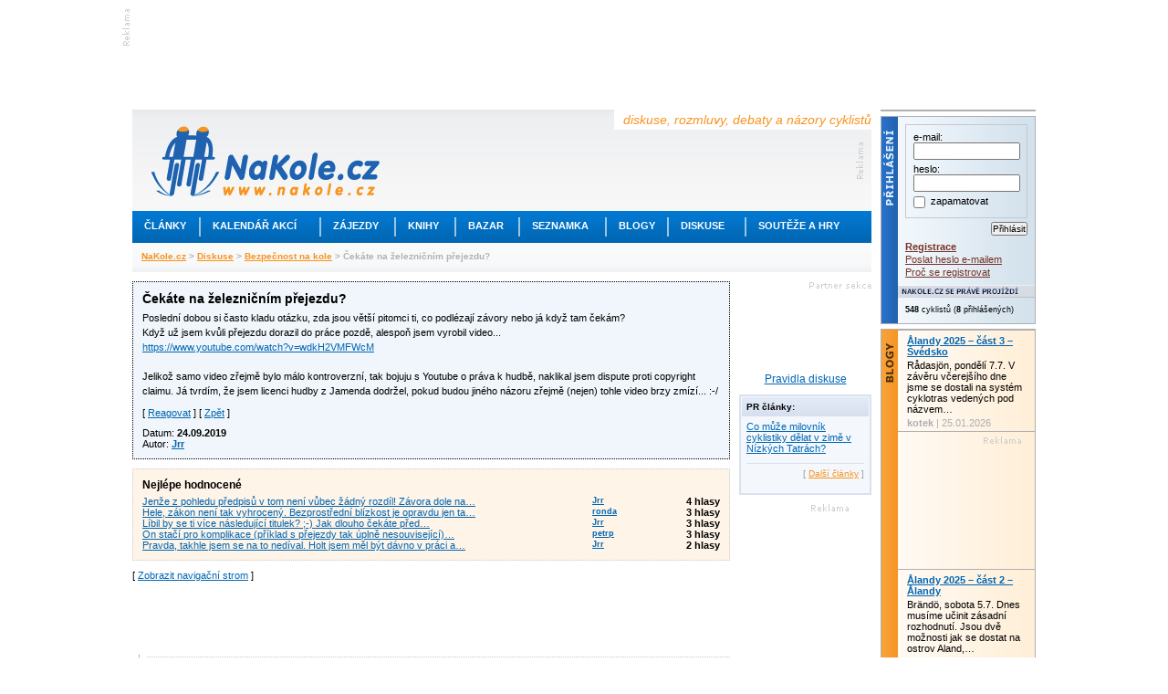

--- FILE ---
content_type: text/html; charset=utf-8
request_url: https://www.nakole.cz/diskuse/26102-cekate-na-zeleznicnim-prejezdu.html
body_size: 30474
content:
<!DOCTYPE html PUBLIC "-//W3C//DTD XHTML 1.0 Transitional//EN" "http://www.w3.org/TR/xhtml1/DTD/xhtml1-transitional.dtd">
<html xmlns="http://www.w3.org/1999/xhtml" xml:lang="cs">
<head>
    <script>(function(w,d,s,l,i){w[l]=w[l]||[];w[l].push({'gtm.start':
        new Date().getTime(),event:'gtm.js'});var f=d.getElementsByTagName(s)[0],
        j=d.createElement(s),dl=l!='dataLayer'?'&l='+l:'';j.async=true;j.src=
        'https://www.googletagmanager.com/gtm.js?id='+i+dl;f.parentNode.insertBefore(j,f);
        })(window,document,'script','dataLayer','GTM-W3B39CP');</script>
    <title>Čekáte na železničním přejezdu? - Diskusní fórum NaKole.cz</title>
    <meta http-equiv="Content-Type" content="text/html; charset=utf-8" />
    <meta http-equiv="content-language" content="cs" />
    <meta name="author" content="nakole.cz; e-mail:redakce@nakole.cz" />
    <meta name="description" lang="cs" content="Poslední dobou si často kladu otázku, zda jsou větší pitomci ti, co podlézají závory nebo já když tam čekám?Když už jsem kvůli přejezdu dorazil do práce pozdě, alespoň jsem vyrobil video...https://www.youtube.com/watch?v=wdkH2VMFWcMJelikož samo…" />
    <meta http-equiv="X-UA-Compatible" content="IE=EmulateIE8" />
    <meta name="google-site-verification" content="M2TD3G4i5monaDRmHx7B58mDP33YXeC6edin_o1bCDw" />
    <link rel="shortcut icon" href="/images/nakole/favicon.ico" type="image/x-icon" />
    <link rel="canonical" href="https://www.nakole.cz/diskuse/26102-cekate-na-zeleznicnim-prejezdu.html" />
    <link href="/rss/clanek/" rel="alternate" type="application/rss+xml" title="RSS kanál NaKole.cz" />
<link rel="stylesheet" type="text/css" media="screen,projection" href="https://www.nakole.cz/webtemp/generated-23123ae198b15cd70acab308d2e4eaff.css" />    <link href="//maxcdn.bootstrapcdn.com/font-awesome/4.2.0/css/font-awesome.min.css" rel="stylesheet" />
    <link href="/css/print-nakole.css" rel="stylesheet" type="text/css" media="print" />
    <script src="//ajax.googleapis.com/ajax/libs/jquery/1.8.3/jquery.min.js"></script>
<script type="text/javascript" src="https://www.nakole.cz/webtemp/generated-b8aeae8e89d02e8317a87c94ac729eca.js"></script>
    <script type="text/javascript">
    /* <![CDATA[ */
        var intervalID;

        $(document).ready(function() {

            $(document).bind("active.idleTimer", function(){
                window.clearInterval(intervalID);
                userBoxAktualizace('reactive');
                intervalID = window.setInterval("userBoxAktualizace('active');", 15000);
             }).trigger('active.idleTimer');

            $(document).bind("idle.idleTimer", function(){
                window.clearInterval(intervalID);
                intervalID = window.setInterval("userBoxAktualizace('idle');", 300000);
            });

            $.idleTimer(30000);
        });

        function userBoxAktualizace(stav) {
            $.get(
                "\/uzivatel\/user-box\/" + '?do=reload&r=' + stav
            );
        }

        function popup(user){
            window.open("\/uzivatel\/chat\/"+user, "","width=527,height=800,scrollbars=yes");
        }
        /* ]]> */
    </script>

    <script async='async' src='https://www.googletagservices.com/tag/js/gpt.js'></script>
    <script>
        var googletag = googletag || {};
        googletag.cmd = googletag.cmd || [];
    </script>

    <script>
        googletag.cmd.push(function() {
            googletag.defineSlot('/170104193/full-banner-468x60', [468, 60], 'div-gpt-ad-1492285497229-0').addService(googletag.pubads());
            googletag.defineSlot('/170104193/leaderboard-top', [[745, 200], [745, 100], [1000, 100], [1000, 200]], 'div-gpt-ad-1492285497229-1').addService(googletag.pubads());
            googletag.defineSlot('/170104193/leaderboard-bottom', [728, 90], 'div-gpt-ad-1492285497229-2').addService(googletag.pubads());
            googletag.defineSlot('/170104193/nas-tip-box', ['fluid'], 'div-gpt-ad-1492285497229-3').addService(googletag.pubads());
            googletag.defineSlot('/170104193/partner-sekce-145x80', [145, 80], 'div-gpt-ad-1492285497229-4').addService(googletag.pubads());
            googletag.defineSlot('/170104193/rectangle-120x300', [120, 300], 'div-gpt-ad-1492285497229-5').addService(googletag.pubads());
            googletag.defineSlot('/170104193/skyscraper-120x600', [120, 600], 'div-gpt-ad-1492285497229-6').addService(googletag.pubads());
            googletag.defineSlot('/170104193/square-banner-300', [300, 300], 'div-gpt-ad-1492285497229-7').addService(googletag.pubads());
            googletag.defineSlot('/170104193/square-button-125', [125, 125], 'div-gpt-ad-1492285497229-8').addService(googletag.pubads());
            googletag.pubads().enableSingleRequest();
            googletag.enableServices();
        });
    </script>



    
</head>

<body>
<div id="stranka">
    <div id="top" class="topofthepage">&nbsp;</div>

<!-- /170104193/leaderboard-top -->
<div class="banner745x100">
    <div class="reklama-lead-banner">
        <div id='div-gpt-ad-1492285497229-1'>
            <script>
                googletag.cmd.push(function() { googletag.display('div-gpt-ad-1492285497229-1'); });
            </script>
        </div>
    </div>
    <div class="reklama-lead-popis">
        <img src="https://www.nakole.cz/images/nakole/reklama_zahlavi.gif" width="8" height="40" alt="reklama" title="reklama" />
    </div>
</div>        <div class="cb"></div>

    <div id="leva">
        <div id="zahlavi">
            <div class="vrsek">
                <div class="logo"><h1 style="display:none">NaKole.cz</h1><a href="/"><img src="/images/nakole/logo_nakole.gif" alt="NaKole.cz" title="NaKole.cz" width="250" height="77" /></a></div>
                <div class="hlaska">diskuse, rozmluvy, debaty a názory cyklistů</div>
<div id='div-gpt-ad-1492285497229-0' style='height:60px; width:468px;' class="banner468x60">
    <script>
        googletag.cmd.push(function() { googletag.display('div-gpt-ad-1492285497229-0'); });
    </script>
</div>            </div>
            <div class="menu">
                <ul>
                    <!-- STYLE kvuli IE6 -->
                    <li class="mnu1" onmouseover="menuOn(1)"><div style="width:73px"><a href="/clanky/">Články</a></div></li>
                    <li class="odd"></li>
                    <li class="mnu2" onmouseover="menuOn(2)"><div style="width:130px"><a href="/akce/">Kalendář akcí</a></div></li>
                    <li class="odd"></li>
                    <li class="mnu3" onmouseover="menuOn(3)"><div style="width:80px"><a href="/zajezdy/">Zájezdy</a></div></li>
                    <li class="odd"></li>
                    <li class="mnu4" onmouseover="menuOn(4)"><div style="width:64px"><a href="/knihy/">Knihy</a></div></li>
                    <li class="odd"></li>
                    <li class="mnu5" onmouseover="menuOn(5)"><div style="width:68px"><a href="/bazar/">Bazar</a></div></li>
                    <li class="odd"></li>
                    <li class="mnu6" onmouseover="menuOn(6)"><div style="width:93px"><a href="/seznamka/">Seznamka</a></div></li>
                    <li class="odd"></li>
                    <li class="mnu7" onmouseover="menuOn(7)"><div style="width:66px"><a href="/blogy/">Blogy</a></div></li>
                    <li class="odd"></li>
                    <li class="mnu8" onmouseover="menuOn(8)"><div style="width:83px"><a href="/diskuse/">Diskuse</a></div></li>
                    <li class="odd"></li>
                    <li class="mnu9" onmouseover="menuOn(9)"><div style="width:128px"><a href="#">Soutěže a hry</a></div></li>
                </ul>
            </div>

            <div class="submenu sm1">
                <ul style="width:160px">
                    <li><a href="/clanky/cykloturistika/">Cykloturistika</a></li>
                    <li><a href="/clanky/cestopisy/">Cestopisy</a></li>
                    <li><a href="/clanky/tipy-na-vylet/">Tipy na výlet</a></li>
                    <li><a href="/clanky/rakousko-na-kole/">Rakousko na kole</a></li>
                    <li><a href="/clanky/mestska-cyklistika/">Městská cyklistika</a></li>
                    <li><a href="/clanky/elektrokola/">Elektrokola</a></li>
                    <li><a href="/clanky/recenze/">Recenze</a></li>
                    <li><a href="/clanky/deti/">Děti na kole</a></li>
                    <li><a href="/clanky/pr/">PR články</a></li>
                </ul>
            </div>

            <div class="submenu sm2">
                <ul style="width:190px">
                    <li><a href="/akce/?akce=vyjizdka-sraz">Vyjížďky a srazy</a></li>
                    <li><a href="/akce/?akce=zavod">Závody a cyklomaratony</a></li>
                    <li><a href="/akce/?akce=konference-seminar">Konference a semináře</a></li>
                    <li><a href="/akce/?akce=vystava">Výstavy a veletrhy</a></li>
                    <li><a href="/akce/?akce=beseda">Besedy</a></li>

                </ul>
            </div>

            <div class="submenu sm3">
                <ul style="width:175px">
                    <li><a href="/zajezdy/?hledej%5BzemeId2%5D=12">Do Rakouska</a></li>
                    <li><a href="/zajezdy/?hledej%5BzemeId2%5D=84">Do Německa</a></li>
                    <li><a href="/zajezdy/?hledej%5BzemeId2%5D=75">Do Francie</a></li>
                    <li><a href="/zajezdy/?hledej%5BzemeId2%5D=212">Do Švýcarska</a></li>
                    <li><a href="/zajezdy/?hledej%5BzemeId2%5D=109">Do Itálie</a></li>
                    <li><a href="/zajezdy/?hledej%5BzemeId2%5D=55">Do Chorvatska</a></li>
                    <li><a href="/zajezdy/?hledej%5BzemeId2%5D=101">Do Maďarska</a></li>
                    <li><a href="/zajezdy/">Někam jinam</a></li>
                </ul>
            </div>

            <div class="submenu sm4">
                <ul style="width:170px">
                    <li><a href="/knihy/sportovni-cyklistika/">Sportovní cyklistika</a></li>
                    <li><a href="/knihy/technika-a-manualy/">Technika a manuály</a></li>
                    <li><a href="/knihy/cykloturistika/">Cykloturistika</a></li>
                    <li><a href="/knihy/mapy-a-pruvodce/">Mapy a průvodce</a></li>
                    <li><a href="/knihy/cestopisy/">Cestopisy</a></li>
                    <li><a href="/knihy/deti/">Děti</a></li>
                </ul>
            </div>

            <div class="submenu sm5">
                <ul style="width:160px;2px solid #F7931E">
                    <li><a href="/bazar/horska-kola/">Horská kola</a></li>
                    <li><a href="/bazar/krosova-kola/">Krosová kola</a></li>
                    <li><a href="/bazar/silnicni-kola/">Silniční kola</a></li>
                    <li><a href="/bazar/mestska-kola/">Městská kola</a></li>
                    <li><a href="/bazar/elektrokola/">Elektrokola</a></li>
                    <li><a href="/bazar/detska-kola/">Dětská kola</a></li>
                    <li><a href="/bazar/?kategorie=lehokola">Lehokola</a></li>
                    <li><a href="/bazar/komponenty/">Komponenty</a></li>
                    <li><a href="/bazar/">Další kola a výbava</a></li>
                </ul>
            </div>

            <div class="submenu sm6">
                <ul style="width:160px">
                    <li><a href="/seznamka/spolujizda-ve-dvou/">Na kole ve dvou</a></li>
                    <li><a href="/seznamka/spolujizda-ve-skupine/">Spolujízda ve skupině</a></li>
                </ul>
            </div>

            <div class="submenu sm7">
                <ul style="width:160px">
                    <li><a href="/blogy/tema/cestovani/">Cestování</a></li>
                    <li><a href="/blogy/tema/sport/">Sport</a></li>
                    <li><a href="/blogy/tema/technika/">Technika</a></li>
                    <li><a href="/blogy/tema/o-detech/">O dětech</a></li>
                    <li><a href="/blogy/tema/z-mesta/">Z města</a></li>
                    <li><a href="/blogy/tema/z-regionu/">Z regionu</a></li>
                    <li><a href="/blogy/tema/ze-zivota/">Ze života</a></li>
                    <li><a href="/blogy/tema/ostatni/">Ostatní</a></li>
                </ul>
            </div>

            <div class="submenu sm8">
                <ul style="width:160px">
                    <li><a href="/diskuse/cestovani-na-kole/">Cestování na kole</a></li>
                    <li><a href="/diskuse/ve-meste-na-kole/">Ve městě na kole</a></li>
                    <li><a href="/diskuse/s-detmi-na-kole/">S dětmi na kole</a></li>
                    <li><a href="/diskuse/vyjizdky-srazy-akce/">Vyjížďky, srazy, akce</a></li>
                    <li><a href="/diskuse/rada-pri-vyberu-kola/">Rada při výběru kola</a></li>
                    <li><a href="/diskuse/technicke-rady/">Technické rady</a></li>
                    <li><a href="/diskuse/mtb-a-krosova-kola/">MTB a krosová kola</a></li>
                    <li><a href="/diskuse/">Další</a></li>
                </ul>
            </div>

            <div class="submenu sm9">
                <ul style="width:160px">
                    <li><a href="https://www.nakole.cz/clanky/1326-zapojte-se-do-souteze-a-ziskejte-cyklozajezd-do-francie-od-ck-adventura.html">Soutěž o ceny</a></li>
                    <li><a href="/diskuse/fotohadanky/">Fotohádanky</a></li>
                                    </ul>
            </div>
            <div class="navigator">
                    <a href="/">NaKole.cz</a>
                     &gt; 
                    <a href="/diskuse/">Diskuse</a>
                     &gt; 
                    <a href="/diskuse/bezpecnost-na-kole/">Bezpečnost na kole</a>
                     &gt; 
                    Čekáte na železničním přejezdu?
                    
            </div>
        </div>

        <div id="sloupce">
            
<script type="text/javascript">
    //<![CDATA[
    $(document).ready(function(){
        $('#treeView').treeview(
            { animated: true }
        );

        $('#treeViewNahled').treeview();

        $(".youtube").colorbox({ iframe:true, width:650, height:550, opacity:.5 });

        $('#colorPicker').ColorPicker({
            color: '#ffffff',
            onShow: function (colpkr) {
                $(colpkr).fadeIn('fast');
                return false;
            },
            onHide: function (colpkr) {
                $(colpkr).fadeOut('fast', function(){
                    $('body').css('backgroundColor', $('#colorPicker div').css('backgroundColor'));
                    $.cookie('DiskuseZobraz', $('#colorPicker div').css('backgroundColor'), { path: '/', expires: 10 });
                });
                return false;
            },
            onChange: function (hsb, hex, rgb) {
                $('#colorPicker div').css('backgroundColor', '#' + hex);
            }
        });
        $('.foto a').colorbox({ current:"foto {current}/{total}"});
    });

    function detail(userId) {
            $.fn.colorbox({ href:"\/uzivatel\/detail\/"+ userId, iframe:true, open:true, width:"555px", height:"425px", opacity:.5});
    }

    function dalsiNovyKomentar(iNovy) {
        window.location.hash = '#novy'+(iNovy+1);
    }

    function link(id) {
        $.fn.colorbox({ html:'<div style="font-size:14px;margin:15px;"><p><strong>Odkaz příspěvku:</strong></p><br /><p>https://' + window.location.host + "\/diskuse\/26102-cekate-na-zeleznicnim-prejezdu.html" + '#comment' + id + '</p></div>', open:true, opacity: .5});
    }

    function prispevek(id) {
        if (!id) {
            alert('Reagovat mohou jen přihlášení uživatelé.');
        } else {
                $.fn.colorbox({ href:"\/diskuse\/reagovat\/" + id + "?t=0", iframe:true, open:true, width:"575px", height:"580px", opacity:.5, overlayClose:false});
        }
    }

        function prispevekeditovat(id) {
            if (!id) {
                alert('Editovat vlastní zprávy mohou jen přihlášení uživatelé.');
            } else {
                $.fn.colorbox({ href:"\/diskuse\/editovat-prispevek\/" + id + "?t=0", iframe:true, open:true, width:"575px", height:"580px", opacity:.5, overlayClose:false});
    }
    }

    function hlasovat(post, hlas)
    {
        $.get("\/diskuse\/26102-cekate-na-zeleznicnim-prejezdu.html?do=hlasovat", {'post': post, 'hlas': hlas}, function(data) {
        $('#palec-'+post).html('Hodnocení: ' + data.hodnoceniPlus + '&nbsp;<img src="/images/nakole/palec_nahoru_odhlasovano.png" alt="" /> <img src="/images/nakole/palec_dolu_odhlasovano.png" alt="" />&nbsp;'+ data.hodnoceniMinus);
    });
    }
    //]]>
</script>
<div id="diskuse">







        <div id="prvniPrispevek">
        <div id="comment965427" class="item" style="background:#f0f6fb;border:1px dotted black">
        <h4 class="fl">
            Čekáte na železničním přejezdu?
        </h4>
        <h4 class="fr">

        </h4>
        <div class="cb"></div>
        <p>Poslední dobou si často kladu otázku, zda jsou větší pitomci ti, co podlézají závory nebo já když tam čekám?<br />
Když už jsem kvůli přejezdu dorazil do práce pozdě, alespoň jsem vyrobil video...<br />
<a href="https://www.youtube.com/watch?v=wdkH2VMFWcM"  target="_blank"  rel="nofollow" title="https://www.youtube.com/watch?v=wdkH2VMFWcM">https://www.youtube.com/watch?v=wdkH2VMFWcM</a><br />
<br />
Jelikož samo video zřejmě bylo málo kontroverzní, tak bojuju s Youtube o práva k hudbě, naklikal jsem dispute proti copyright claimu. Já tvrdím, že jsem licenci hudby z Jamenda dodržel, pokud budou jiného názoru zřejmě (nejen) tohle video brzy zmízí...  :-/</p>


        <div class="mb10">
            
            
            
            [ <a href="javascript:void(0)" onclick="prispevek()">Reagovat</a> ]
            [ <a href="/diskuse">Zpět</a> ]
        </div>

        <div class="fl">
            <div>Datum: <strong>24.09.2019</strong></div>
            <div>Autor: <a href="javascript:void(0)" onclick="detail(2183924)"><strong>Jrr</strong></a></div>
        </div>
        <div class="cb"></div>
    </div>



</div>




<div id="nejlepeHodnocene" class="mt10">
    <h3 class="mb5">Nejlépe hodnocené</h3>
    <div class="fl"><a href="#comment965868">Jenže z pohledu předpisů v tom není vůbec žádný rozdíl! Závora dole na…</a></div>
    <div class="fr" style="width:140px">
        <div class="fl f9"><a href="javascript:void(0)" onclick="detail(2183924)"><strong>Jrr</strong></a></div>
        <div class="fr 10"><strong>4 hlasy</strong></div>
        <div class="cb"></div>
    </div>
    <div class="cb"></div>
    <div class="fl"><a href="#comment965894">Hele, zákon není tak vyhrocený. Bezprostřední blízkost je opravdu jen ta…</a></div>
    <div class="fr" style="width:140px">
        <div class="fl f9"><a href="javascript:void(0)" onclick="detail(2179081)"><strong>ronda</strong></a></div>
        <div class="fr 10"><strong>3 hlasy</strong></div>
        <div class="cb"></div>
    </div>
    <div class="cb"></div>
    <div class="fl"><a href="#comment965681">Líbil by se ti více následující titulek?  ;-)

Jak dlouho čekáte před…</a></div>
    <div class="fr" style="width:140px">
        <div class="fl f9"><a href="javascript:void(0)" onclick="detail(2183924)"><strong>Jrr</strong></a></div>
        <div class="fr 10"><strong>3 hlasy</strong></div>
        <div class="cb"></div>
    </div>
    <div class="cb"></div>
    <div class="fl"><a href="#comment965508">On stačí pro komplikace (příklad s přejezdy tak úplně nesouvisející)…</a></div>
    <div class="fr" style="width:140px">
        <div class="fl f9"><a href="javascript:void(0)" onclick="detail(2177499)"><strong>petrp</strong></a></div>
        <div class="fr 10"><strong>3 hlasy</strong></div>
        <div class="cb"></div>
    </div>
    <div class="cb"></div>
    <div class="fl"><a href="#comment965701">Pravda, takhle jsem se na to nedíval. Holt jsem měl být dávno v práci a…</a></div>
    <div class="fr" style="width:140px">
        <div class="fl f9"><a href="javascript:void(0)" onclick="detail(2183924)"><strong>Jrr</strong></a></div>
        <div class="fr 10"><strong>2 hlasy</strong></div>
        <div class="cb"></div>
    </div>
    <div class="cb"></div>
</div>




<div class="mt10">
    [ <a onclick="alert('Navigační strom mohou zobrazit jen přihlášení uživatelé')" href="#">Zobrazit navigační strom</a> ]
</div>

<div class="mt10 mb10 tac">
    <script async src="//pagead2.googlesyndication.com/pagead/js/adsbygoogle.js"></script>
        <ins class="adsbygoogle"
         style="display:inline-block;width:468px;height:60px"
         data-ad-client="ca-pub-3643634277492725"
         data-ad-slot="1858128749"></ins>
    <script>
        (adsbygoogle = window.adsbygoogle || []).push({});
    </script>
</div>


<ul id="treeView" class="mt25">

    <li>    <a name="comment965430"></a>
    <div class="item">
    <h4 class="fl">
        Re: Čekáte na železničním přejezdu?
    </h4>
    <h4 class="fr">
        <a href="javascript:void(0)" class="odkaz" title="Odkaz na tento příspěvek" onclick="link(965430)">&nbsp;<span></span></a>
        
        <a href="#comment965427" class="predchozi" title="Na předchozí příspěvek">&nbsp;<span></span></a>
        <a href="#top" class="nahoru" title="Nahoru">&nbsp;<span></span></a>
    </h4>
    <div class="cb"></div>
    <p>No jo, u Brandýsa opravují přejezd a něco na trati. Vlaky tam jezdí krokem a pouští je po několika najednou. Přesně na tomhle přejezdu jsme si odstáli čtyři vlaky a co tam jeden říkal, tak než jsme přijeli, jeli ještě dva. Pak než jsme dojeli k Chocni nejel ani jeden a u Chocně jsme chytli znova šraňky a jeli čtyři vlaky.<br />
Zrovna na téhle dvojkolejce bych moc nepodlejzal, docela to tam fičí... (a u Chocně jsou kamery)</p>


    <div class="mb10">
        
        [ <a href="javascript:void(0)" onclick="prispevek()">Reagovat</a> ]
        [ <a href="/diskuse">Zpět</a> ]
    </div>

    <div class="fl">
        <div>Datum: <strong>24.09.2019</strong></div>
        <div>Autor: <a href="javascript:void(0)" onclick="detail(2179081)"><strong>ronda</strong></a></div>
    </div>
    <div class="fr palce">
        Hodnocení:


        0&nbsp;<img src="/images/nakole/palec_nahoru_odhlasovano.png" alt="Hlasovat mohou jen přihlášení uživatelé" title="Hlasovat mohou jen přihlášení uživatelé" style="cursor:help" /> <img src="/images/nakole/palec_dolu_odhlasovano.png" alt="Hlasovat mohou jen přihlášení uživatelé" title="Hlasovat mohou jen přihlášení uživatelé" style="cursor:help" />&nbsp;0
    </div>
    <div class="cb"></div>
    </div>
<ul>
    <li>    <a name="comment965445"></a>
    <div class="item">
    <h4 class="fl">
        Re: Čekáte na železničním přejezdu?
    </h4>
    <h4 class="fr">
        <a href="javascript:void(0)" class="odkaz" title="Odkaz na tento příspěvek" onclick="link(965445)">&nbsp;<span></span></a>
        
        <a href="#comment965430" class="predchozi" title="Na předchozí příspěvek">&nbsp;<span></span></a>
        <a href="#top" class="nahoru" title="Nahoru">&nbsp;<span></span></a>
    </h4>
    <div class="cb"></div>
    <p>Následující přejezd u Chocně už je v pohodě, protože se dá objet podél řeky pod mostem. Když jedu do Chocně a je přejezd zavřený, pokračuju bez zastavení dál, časová ztráta je minimální, v opačném směru to bývá dilema, zda se před přejezdem otáčet nebo počkat...<br />
<br />
Bohužel tenhle pitomý přejezd v Mítkově se objíždí složitě, přes kopce a hlavně se člověku nechce už takový kus vracet. Jednou jsem na MTB zkusil od Chocně pokračovat u zavřeného přejezdu po té cestě podél kolejí na Brandýs... bohužel ani to řešení není, ta cesta postupně zmizí a v závěru by člověk musel jet opravdu blízko kolejí, kam navíc nějaký inteligent naskládal hromadu dřeva... :-/<br />
<br />
Každopádně se nedivím, že je pořád nějaký průšvih s přejezdem, když lidi tímhle stavem vyloženě učí, že čekat před přejezdem nemá smysl...  :-/</p>


    <div class="mb10">
        
        [ <a href="javascript:void(0)" onclick="prispevek()">Reagovat</a> ]
        [ <a href="/diskuse">Zpět</a> ]
    </div>

    <div class="fl">
        <div>Datum: <strong>24.09.2019</strong></div>
        <div>Autor: <a href="javascript:void(0)" onclick="detail(2183924)"><strong>Jrr</strong></a></div>
    </div>
    <div class="fr palce">
        Hodnocení:


        0&nbsp;<img src="/images/nakole/palec_nahoru_odhlasovano.png" alt="Hlasovat mohou jen přihlášení uživatelé" title="Hlasovat mohou jen přihlášení uživatelé" style="cursor:help" /> <img src="/images/nakole/palec_dolu_odhlasovano.png" alt="Hlasovat mohou jen přihlášení uživatelé" title="Hlasovat mohou jen přihlášení uživatelé" style="cursor:help" />&nbsp;0
    </div>
    <div class="cb"></div>
    </div>
</li></ul></li>
    <li>    <a name="comment965431"></a>
    <div class="item">
    <h4 class="fl">
        Re: Čekáte na železničním přejezdu?
    </h4>
    <h4 class="fr">
        <a href="javascript:void(0)" class="odkaz" title="Odkaz na tento příspěvek" onclick="link(965431)">&nbsp;<span></span></a>
        
        <a href="#comment965427" class="predchozi" title="Na předchozí příspěvek">&nbsp;<span></span></a>
        <a href="#top" class="nahoru" title="Nahoru">&nbsp;<span></span></a>
    </h4>
    <div class="cb"></div>
    <p>Blbé místo pro přejezd.<br />
<a href="https://mapy.cz/s/musafepopu"  target="_blank"  rel="nofollow" title="https://mapy.cz/s/musafepopu">https://mapy.cz/s/musafepopu</a><br />
Zkusil jsem si to projít, vlak projíždí v čase 8.35, 8.39, 8.41, 8.43, 8.46, 8.50, 8.55, 8.59 (dokonce v obou směrech), v 9.02 jdou závory nahoru. Obdivuji a chválím tvoji trpělivost!<br />
Ale vlastně se tam čeká jen cca 4 minuty.<br />
Jenže při tomhle provozu z toho vzniká tahle pakárna.<br />
Prostě ten koridor je asi nacpanej na maximum a vzhledem k maximální traťové rychlosti tam musí být takovou dlouhá vyklízecí doba aby dědovi o berlích nespadly šraňky na hlavu.<br />
Nejspíš se to jen tak nezlepší nějakým mimoúrovňovým křížením, ANO bude líp, na příští rok ořezalo peníze do SFDI.<br />
<a href="https://zdopravy.cz/nove-dopravni-stavby-zapomente-penize-nebudou-ani-na-ty-stavajici-34633/"  target="_blank"  rel="nofollow" title="https://zdopravy.cz/nove-dopravni-stavby-zapomente-penize-nebudou-ani-na-ty-stavajici-34633/">https://zdopravy.cz/nove-dopravni-stavby...</a><br />
<br />
Mimochodem, proč si myslíš, že musí být k videu hudba? Pro mě je to hodně zajímavé i bez ní.</p>


    <div class="mb10">
        
        [ <a href="javascript:void(0)" onclick="prispevek()">Reagovat</a> ]
        [ <a href="/diskuse">Zpět</a> ]
    </div>

    <div class="fl">
        <div>Datum: <strong>24.09.2019</strong></div>
        <div>Autor: <a href="javascript:void(0)" onclick="detail(2177499)"><strong>petrp</strong></a></div>
    </div>
    <div class="fr palce">
        Hodnocení:


        0&nbsp;<img src="/images/nakole/palec_nahoru_odhlasovano.png" alt="Hlasovat mohou jen přihlášení uživatelé" title="Hlasovat mohou jen přihlášení uživatelé" style="cursor:help" /> <img src="/images/nakole/palec_dolu_odhlasovano.png" alt="Hlasovat mohou jen přihlášení uživatelé" title="Hlasovat mohou jen přihlášení uživatelé" style="cursor:help" />&nbsp;0
    </div>
    <div class="cb"></div>
    </div>
<ul>
    <li>    <a name="comment965432"></a>
    <div class="item">
    <h4 class="fl">
        Re: Čekáte na železničním přejezdu?
    </h4>
    <h4 class="fr">
        <a href="javascript:void(0)" class="odkaz" title="Odkaz na tento příspěvek" onclick="link(965432)">&nbsp;<span></span></a>
        
        <a href="#comment965431" class="predchozi" title="Na předchozí příspěvek">&nbsp;<span></span></a>
        <a href="#top" class="nahoru" title="Nahoru">&nbsp;<span></span></a>
    </h4>
    <div class="cb"></div>
    <p>Aha, tak tu hustotu mezitím vysvětlil Ronda.</p>


    <div class="mb10">
        
        [ <a href="javascript:void(0)" onclick="prispevek()">Reagovat</a> ]
        [ <a href="/diskuse">Zpět</a> ]
    </div>

    <div class="fl">
        <div>Datum: <strong>24.09.2019</strong></div>
        <div>Autor: <a href="javascript:void(0)" onclick="detail(2177499)"><strong>petrp</strong></a></div>
    </div>
    <div class="fr palce">
        Hodnocení:


        0&nbsp;<img src="/images/nakole/palec_nahoru_odhlasovano.png" alt="Hlasovat mohou jen přihlášení uživatelé" title="Hlasovat mohou jen přihlášení uživatelé" style="cursor:help" /> <img src="/images/nakole/palec_dolu_odhlasovano.png" alt="Hlasovat mohou jen přihlášení uživatelé" title="Hlasovat mohou jen přihlášení uživatelé" style="cursor:help" />&nbsp;0
    </div>
    <div class="cb"></div>
    </div>
<ul>
    <li>    <a name="comment965434"></a>
    <div class="item">
    <h4 class="fl">
        Re: Čekáte na železničním přejezdu?
    </h4>
    <h4 class="fr">
        <a href="javascript:void(0)" class="odkaz" title="Odkaz na tento příspěvek" onclick="link(965434)">&nbsp;<span></span></a>
        
        <a href="#comment965432" class="predchozi" title="Na předchozí příspěvek">&nbsp;<span></span></a>
        <a href="#top" class="nahoru" title="Nahoru">&nbsp;<span></span></a>
    </h4>
    <div class="cb"></div>
    <p>Je tam i na videu vidět, že směrem na Brandýs (doleva) vlaky výrazně brzdí a doprava na Choceň se teprv rozjíždí. Jindy i tam fičí dost zostra.</p>


    <div class="mb10">
        
        [ <a href="javascript:void(0)" onclick="prispevek()">Reagovat</a> ]
        [ <a href="/diskuse">Zpět</a> ]
    </div>

    <div class="fl">
        <div>Datum: <strong>24.09.2019</strong></div>
        <div>Autor: <a href="javascript:void(0)" onclick="detail(2179081)"><strong>ronda</strong></a></div>
    </div>
    <div class="fr palce">
        Hodnocení:


        0&nbsp;<img src="/images/nakole/palec_nahoru_odhlasovano.png" alt="Hlasovat mohou jen přihlášení uživatelé" title="Hlasovat mohou jen přihlášení uživatelé" style="cursor:help" /> <img src="/images/nakole/palec_dolu_odhlasovano.png" alt="Hlasovat mohou jen přihlášení uživatelé" title="Hlasovat mohou jen přihlášení uživatelé" style="cursor:help" />&nbsp;0
    </div>
    <div class="cb"></div>
    </div>
<ul>
    <li>    <a name="comment965436"></a>
    <div class="item">
    <h4 class="fl">
        Re: Čekáte na železničním přejezdu?
    </h4>
    <h4 class="fr">
        <a href="javascript:void(0)" class="odkaz" title="Odkaz na tento příspěvek" onclick="link(965436)">&nbsp;<span></span></a>
        
        <a href="#comment965434" class="predchozi" title="Na předchozí příspěvek">&nbsp;<span></span></a>
        <a href="#top" class="nahoru" title="Nahoru">&nbsp;<span></span></a>
    </h4>
    <div class="cb"></div>
    <p>To je vlastně pravda, očekával jsem při dívání se, že je vlevo zastávka a ona tam není.</p>


    <div class="mb10">
        
        [ <a href="javascript:void(0)" onclick="prispevek()">Reagovat</a> ]
        [ <a href="/diskuse">Zpět</a> ]
    </div>

    <div class="fl">
        <div>Datum: <strong>24.09.2019</strong></div>
        <div>Autor: <a href="javascript:void(0)" onclick="detail(2177499)"><strong>petrp</strong></a></div>
    </div>
    <div class="fr palce">
        Hodnocení:


        0&nbsp;<img src="/images/nakole/palec_nahoru_odhlasovano.png" alt="Hlasovat mohou jen přihlášení uživatelé" title="Hlasovat mohou jen přihlášení uživatelé" style="cursor:help" /> <img src="/images/nakole/palec_dolu_odhlasovano.png" alt="Hlasovat mohou jen přihlášení uživatelé" title="Hlasovat mohou jen přihlášení uživatelé" style="cursor:help" />&nbsp;0
    </div>
    <div class="cb"></div>
    </div>
</li></ul></li></ul></li>
    <li>    <a name="comment965443"></a>
    <div class="item">
    <h4 class="fl">
        Re: Čekáte na železničním přejezdu?
    </h4>
    <h4 class="fr">
        <a href="javascript:void(0)" class="odkaz" title="Odkaz na tento příspěvek" onclick="link(965443)">&nbsp;<span></span></a>
        
        <a href="#comment965431" class="predchozi" title="Na předchozí příspěvek">&nbsp;<span></span></a>
        <a href="#top" class="nahoru" title="Nahoru">&nbsp;<span></span></a>
    </h4>
    <div class="cb"></div>
    <p>A to nevíme, jak dlouho už to bylo dole a kolik jich projelo před příjezdem Jrr :-)</p>


    <div class="mb10">
        
        [ <a href="javascript:void(0)" onclick="prispevek()">Reagovat</a> ]
        [ <a href="/diskuse">Zpět</a> ]
    </div>

    <div class="fl">
        <div>Datum: <strong>24.09.2019</strong></div>
        <div>Autor: <a href="javascript:void(0)" onclick="detail(2184855)"><strong>bara2</strong></a></div>
    </div>
    <div class="fr palce">
        Hodnocení:


        0&nbsp;<img src="/images/nakole/palec_nahoru_odhlasovano.png" alt="Hlasovat mohou jen přihlášení uživatelé" title="Hlasovat mohou jen přihlášení uživatelé" style="cursor:help" /> <img src="/images/nakole/palec_dolu_odhlasovano.png" alt="Hlasovat mohou jen přihlášení uživatelé" title="Hlasovat mohou jen přihlášení uživatelé" style="cursor:help" />&nbsp;-1
    </div>
    <div class="cb"></div>
    </div>
<ul>
    <li>    <a name="comment965449"></a>
    <div class="item">
    <h4 class="fl">
        Re: Čekáte na železničním přejezdu?
    </h4>
    <h4 class="fr">
        <a href="javascript:void(0)" class="odkaz" title="Odkaz na tento příspěvek" onclick="link(965449)">&nbsp;<span></span></a>
        
        <a href="#comment965443" class="predchozi" title="Na předchozí příspěvek">&nbsp;<span></span></a>
        <a href="#top" class="nahoru" title="Nahoru">&nbsp;<span></span></a>
    </h4>
    <div class="cb"></div>
    <p>Předpokládám, že ten chodec, co přecházel při mém příjezdu tam nějaký čas čekal než rezignoval, ale neptal jsem se...<br />
<br />
A hlavně je otázka, jak dlouho bychom ještě čekali, kdyby cyklista na druhé straně nezavolal policii a nevysvětlil jim, že trvale zavřený přejezd vytvaří velmi nebezpečnou situaci a je potřeba, aby to někdo řešil a přejezd nám otevřel...<br />
<br />
Prý mu slíbili, že zavolají zpátky... nezavolali, ale přejezd se po sedmi minutách otevřel. Zda to byla náhoda nebo policie nařídila dispečerovi jménem zákona ten přejezd otevřít, už se asi nedozvím...<br />
<br />
Každopádně tímto neznámému cyklistovi děkuji, kdyby to náhodou četl...  :-)<br />
<br />
Mimochodem hned dole v zatáčce jsem za sebou slyšel opět zvonek...</p>


    <div class="mb10">
        
        [ <a href="javascript:void(0)" onclick="prispevek()">Reagovat</a> ]
        [ <a href="/diskuse">Zpět</a> ]
    </div>

    <div class="fl">
        <div>Datum: <strong>24.09.2019</strong></div>
        <div>Autor: <a href="javascript:void(0)" onclick="detail(2183924)"><strong>Jrr</strong></a></div>
    </div>
    <div class="fr palce">
        Hodnocení:


        0&nbsp;<img src="/images/nakole/palec_nahoru_odhlasovano.png" alt="Hlasovat mohou jen přihlášení uživatelé" title="Hlasovat mohou jen přihlášení uživatelé" style="cursor:help" /> <img src="/images/nakole/palec_dolu_odhlasovano.png" alt="Hlasovat mohou jen přihlášení uživatelé" title="Hlasovat mohou jen přihlášení uživatelé" style="cursor:help" />&nbsp;0
    </div>
    <div class="cb"></div>
    </div>
<ul>
    <li>    <a name="comment965463"></a>
    <div class="item">
    <h4 class="fl">
        Re: Čekáte na železničním přejezdu?
    </h4>
    <h4 class="fr">
        <a href="javascript:void(0)" class="odkaz" title="Odkaz na tento příspěvek" onclick="link(965463)">&nbsp;<span></span></a>
        
        <a href="#comment965449" class="predchozi" title="Na předchozí příspěvek">&nbsp;<span></span></a>
        <a href="#top" class="nahoru" title="Nahoru">&nbsp;<span></span></a>
    </h4>
    <div class="cb"></div>
    <p>na PČR volají různí lidé . Od toho je tam dispečer aby vyfiltroval blbosti od věcí, kterýma se PČR musí ze zákona zabývat. A opravdu šraňky dole mezi těmito věcmi nejsou. Prostě vlaky jezdí, pěšáci, cyklisti a auta stojí. Správně se kromě tebe zachoval ještě řidič bílého vozidla, který to otočil a jel jinudy. A o tom to celé je. Ten úrovňový přejezd je na hlavní trati nesmysl. Máme podobný v Polance nad Odrou a ještě jeden jen pro pěší a cyklisty ve Svinově. Řešením je podjezd nebo nadjezd.</p>


    <div class="mb10">
        
        [ <a href="javascript:void(0)" onclick="prispevek()">Reagovat</a> ]
        [ <a href="/diskuse">Zpět</a> ]
    </div>

    <div class="fl">
        <div>Datum: <strong>24.09.2019</strong></div>
        <div>Autor: <a href="javascript:void(0)" onclick="detail(2188990)"><strong>orwell_farm</strong></a></div>
    </div>
    <div class="fr palce">
        Hodnocení:


        +1&nbsp;<img src="/images/nakole/palec_nahoru_odhlasovano.png" alt="Hlasovat mohou jen přihlášení uživatelé" title="Hlasovat mohou jen přihlášení uživatelé" style="cursor:help" /> <img src="/images/nakole/palec_dolu_odhlasovano.png" alt="Hlasovat mohou jen přihlášení uživatelé" title="Hlasovat mohou jen přihlášení uživatelé" style="cursor:help" />&nbsp;-1
    </div>
    <div class="cb"></div>
    </div>
<ul>
    <li>    <a name="comment965464"></a>
    <div class="item">
    <h4 class="fl">
        Re: Čekáte na železničním přejezdu?
    </h4>
    <h4 class="fr">
        <a href="javascript:void(0)" class="odkaz" title="Odkaz na tento příspěvek" onclick="link(965464)">&nbsp;<span></span></a>
        
        <a href="#comment965463" class="predchozi" title="Na předchozí příspěvek">&nbsp;<span></span></a>
        <a href="#top" class="nahoru" title="Nahoru">&nbsp;<span></span></a>
    </h4>
    <div class="cb"></div>
    <p>Mýlíš se, zrovna řidič bílého auta se tam dopustil několika přestupků...  ;-)<br />
<br />
§24<br />
(4) Řidič nesmí otáčet a couvat<br />
e) na železničním přejezdu a v jeho těsné blízkosti<br />
<br />
Navíc už jeho přítomnost na přejezdu dokazuje projetí značky zákaz vjezdu motorových vozidel...   :-)<br />
<br />
Ano, mimoúrovňové křížení by bylo mnohem lepší a zrovna tady si vzhledem k výšce náspu umím podjezd celkem představit, ale holt peníze...</p>


    <div class="mb10">
        
        [ <a href="javascript:void(0)" onclick="prispevek()">Reagovat</a> ]
        [ <a href="/diskuse">Zpět</a> ]
    </div>

    <div class="fl">
        <div>Datum: <strong>24.09.2019</strong></div>
        <div>Autor: <a href="javascript:void(0)" onclick="detail(2183924)"><strong>Jrr</strong></a></div>
    </div>
    <div class="fr palce">
        Hodnocení:


        0&nbsp;<img src="/images/nakole/palec_nahoru_odhlasovano.png" alt="Hlasovat mohou jen přihlášení uživatelé" title="Hlasovat mohou jen přihlášení uživatelé" style="cursor:help" /> <img src="/images/nakole/palec_dolu_odhlasovano.png" alt="Hlasovat mohou jen přihlášení uživatelé" title="Hlasovat mohou jen přihlášení uživatelé" style="cursor:help" />&nbsp;0
    </div>
    <div class="cb"></div>
    </div>
</li></ul></li></ul></li></ul></li>
    <li>    <a name="comment965461"></a>
    <div class="item">
    <h4 class="fl">
        Re: Čekáte na železničním přejezdu?
    </h4>
    <h4 class="fr">
        <a href="javascript:void(0)" class="odkaz" title="Odkaz na tento příspěvek" onclick="link(965461)">&nbsp;<span></span></a>
        
        <a href="#comment965431" class="predchozi" title="Na předchozí příspěvek">&nbsp;<span></span></a>
        <a href="#top" class="nahoru" title="Nahoru">&nbsp;<span></span></a>
    </h4>
    <div class="cb"></div>
    <p>Jinak ta hudba není vybraná zdaleka náhodně...<br />
&quot;So what are you waiting for...&quot;<br />
;-)</p>


    <div class="mb10">
        
        [ <a href="javascript:void(0)" onclick="prispevek()">Reagovat</a> ]
        [ <a href="/diskuse">Zpět</a> ]
    </div>

    <div class="fl">
        <div>Datum: <strong>24.09.2019</strong></div>
        <div>Autor: <a href="javascript:void(0)" onclick="detail(2183924)"><strong>Jrr</strong></a></div>
    </div>
    <div class="fr palce">
        Hodnocení:


        0&nbsp;<img src="/images/nakole/palec_nahoru_odhlasovano.png" alt="Hlasovat mohou jen přihlášení uživatelé" title="Hlasovat mohou jen přihlášení uživatelé" style="cursor:help" /> <img src="/images/nakole/palec_dolu_odhlasovano.png" alt="Hlasovat mohou jen přihlášení uživatelé" title="Hlasovat mohou jen přihlášení uživatelé" style="cursor:help" />&nbsp;0
    </div>
    <div class="cb"></div>
    </div>
</li>
    <li>    <a name="comment965483"></a>
    <div class="item">
    <h4 class="fl">
        Re: Čekáte na železničním přejezdu?
    </h4>
    <h4 class="fr">
        <a href="javascript:void(0)" class="odkaz" title="Odkaz na tento příspěvek" onclick="link(965483)">&nbsp;<span></span></a>
        
        <a href="#comment965431" class="predchozi" title="Na předchozí příspěvek">&nbsp;<span></span></a>
        <a href="#top" class="nahoru" title="Nahoru">&nbsp;<span></span></a>
    </h4>
    <div class="cb"></div>
    <p>Za  normálních okolností  tohle  není,  po   jednom nejvýš  dvou vlacích jdu závory  nahoru  na  projetí  přes  přejezd.   Jenže      teď když  se   opravuje  trať,  tak na chvíli zastaví provoz  na trati a  pak   ty  nahromaděné  vlaky pouští jak to  jde  hned za sebou.</p>


    <div class="mb10">
        
        [ <a href="javascript:void(0)" onclick="prispevek()">Reagovat</a> ]
        [ <a href="/diskuse">Zpět</a> ]
    </div>

    <div class="fl">
        <div>Datum: <strong>24.09.2019</strong></div>
        <div>Autor: <a href="javascript:void(0)" onclick="detail(2181992)"><strong>Lelek-nakole</strong></a></div>
    </div>
    <div class="fr palce">
        Hodnocení:


        +2&nbsp;<img src="/images/nakole/palec_nahoru_odhlasovano.png" alt="Hlasovat mohou jen přihlášení uživatelé" title="Hlasovat mohou jen přihlášení uživatelé" style="cursor:help" /> <img src="/images/nakole/palec_dolu_odhlasovano.png" alt="Hlasovat mohou jen přihlášení uživatelé" title="Hlasovat mohou jen přihlášení uživatelé" style="cursor:help" />&nbsp;0
    </div>
    <div class="cb"></div>
    </div>
</li></ul></li>
    <li>    <a name="comment965439"></a>
    <div class="item">
    <h4 class="fl">
        Re: Čekáte na železničním přejezdu?
    </h4>
    <h4 class="fr">
        <a href="javascript:void(0)" class="odkaz" title="Odkaz na tento příspěvek" onclick="link(965439)">&nbsp;<span></span></a>
        
        <a href="#comment965427" class="predchozi" title="Na předchozí příspěvek">&nbsp;<span></span></a>
        <a href="#top" class="nahoru" title="Nahoru">&nbsp;<span></span></a>
    </h4>
    <div class="cb"></div>
    <p>Za mírně pozitivní považuji, že tam alespoň vlaky opravdu jezdily. Čekat na přejezdu který zvoní a nic nejede je ještě lepší.<br />
<br />
Ty trollující závory na konci jsou taky super. Nechápu, že za to ještě někoho nezavřeli.</p>


    <div class="mb10">
        
        [ <a href="javascript:void(0)" onclick="prispevek()">Reagovat</a> ]
        [ <a href="/diskuse">Zpět</a> ]
    </div>

    <div class="fl">
        <div>Datum: <strong>24.09.2019</strong></div>
        <div>Autor: <a href="javascript:void(0)" onclick="detail(2190114)"><strong>JendaH</strong></a></div>
    </div>
    <div class="fr palce">
        Hodnocení:


        0&nbsp;<img src="/images/nakole/palec_nahoru_odhlasovano.png" alt="Hlasovat mohou jen přihlášení uživatelé" title="Hlasovat mohou jen přihlášení uživatelé" style="cursor:help" /> <img src="/images/nakole/palec_dolu_odhlasovano.png" alt="Hlasovat mohou jen přihlášení uživatelé" title="Hlasovat mohou jen přihlášení uživatelé" style="cursor:help" />&nbsp;0
    </div>
    <div class="cb"></div>
    </div>
<ul>
    <li>    <a name="comment965448"></a>
    <div class="item">
    <h4 class="fl">
        Re: Čekáte na železničním přejezdu?
    </h4>
    <h4 class="fr">
        <a href="javascript:void(0)" class="odkaz" title="Odkaz na tento příspěvek" onclick="link(965448)">&nbsp;<span></span></a>
        
        <a href="#comment965439" class="predchozi" title="Na předchozí příspěvek">&nbsp;<span></span></a>
        <a href="#top" class="nahoru" title="Nahoru">&nbsp;<span></span></a>
    </h4>
    <div class="cb"></div>
    <p>Když je v poruše semafor na silnici, tak prostě nesvítí a je na řidičích jak si poradí. Železniční zařízení má za úkol se v poruše dostat do toho nejbezpečnějšího stavu.<br />
<br />
Jedním z problémů našich autoškol se mi zdá to, že žákům málo vysvětlují, že na přejezdu koukám na světla, ne na to, kde jsou závory -&gt; Závory jdou nahoru a červené světlo bliká = nikam nejedu.</p>


    <div class="mb10">
        
        [ <a href="javascript:void(0)" onclick="prispevek()">Reagovat</a> ]
        [ <a href="/diskuse">Zpět</a> ]
    </div>

    <div class="fl">
        <div>Datum: <strong>24.09.2019</strong></div>
        <div>Autor: <a href="javascript:void(0)" onclick="detail(2177499)"><strong>petrp</strong></a></div>
    </div>
    <div class="fr palce">
        Hodnocení:


        0&nbsp;<img src="/images/nakole/palec_nahoru_odhlasovano.png" alt="Hlasovat mohou jen přihlášení uživatelé" title="Hlasovat mohou jen přihlášení uživatelé" style="cursor:help" /> <img src="/images/nakole/palec_dolu_odhlasovano.png" alt="Hlasovat mohou jen přihlášení uživatelé" title="Hlasovat mohou jen přihlášení uživatelé" style="cursor:help" />&nbsp;0
    </div>
    <div class="cb"></div>
    </div>
<ul>
    <li>    <a name="comment965451"></a>
    <div class="item">
    <h4 class="fl">
        Re: Čekáte na železničním přejezdu?
    </h4>
    <h4 class="fr">
        <a href="javascript:void(0)" class="odkaz" title="Odkaz na tento příspěvek" onclick="link(965451)">&nbsp;<span></span></a>
        
        <a href="#comment965448" class="predchozi" title="Na předchozí příspěvek">&nbsp;<span></span></a>
        <a href="#top" class="nahoru" title="Nahoru">&nbsp;<span></span></a>
    </h4>
    <div class="cb"></div>
    <p>Ono o přejezdech se celkově hodně věcí obecně neví... třebaže blikající červená světla znamenají, že na přejezd se vjíždět NESMÍ, ale když jsou zhasnutá, je to z pohledu dráhy stejné, jako by tam nebyla světla, ale jen výstražný kříž = vlak přijet může, ale pojede pomalu, bude houkat a řidič tam opět vjet nesmí, dokud se nepřesvědčí, že fakt žádný vlak nejede...</p>


    <div class="mb10">
        
        [ <a href="javascript:void(0)" onclick="prispevek()">Reagovat</a> ]
        [ <a href="/diskuse">Zpět</a> ]
    </div>

    <div class="fl">
        <div>Datum: <strong>24.09.2019</strong></div>
        <div>Autor: <a href="javascript:void(0)" onclick="detail(2183924)"><strong>Jrr</strong></a></div>
    </div>
    <div class="fr palce">
        Hodnocení:


        0&nbsp;<img src="/images/nakole/palec_nahoru_odhlasovano.png" alt="Hlasovat mohou jen přihlášení uživatelé" title="Hlasovat mohou jen přihlášení uživatelé" style="cursor:help" /> <img src="/images/nakole/palec_dolu_odhlasovano.png" alt="Hlasovat mohou jen přihlášení uživatelé" title="Hlasovat mohou jen přihlášení uživatelé" style="cursor:help" />&nbsp;0
    </div>
    <div class="cb"></div>
    </div>
</li>
    <li>    <a name="comment965457"></a>
    <div class="item">
    <h4 class="fl">
        Re: Čekáte na železničním přejezdu?
    </h4>
    <h4 class="fr">
        <a href="javascript:void(0)" class="odkaz" title="Odkaz na tento příspěvek" onclick="link(965457)">&nbsp;<span></span></a>
        
        <a href="#comment965448" class="predchozi" title="Na předchozí příspěvek">&nbsp;<span></span></a>
        <a href="#top" class="nahoru" title="Nahoru">&nbsp;<span></span></a>
    </h4>
    <div class="cb"></div>
    <p>&gt; Když je v poruše semafor na silnici, tak prostě nesvítí a je na řidičích jak si poradí. Železniční zařízení má za úkol se v poruše dostat do toho nejbezpečnějšího stavu.<br />
<br />
Nebavíme se o poruše (teda alespoň doufám, jinak by to znamenalo, že k poruchám dochází dost často).<br />
<br />
&gt; Jedním z problémů našich autoškol se mi zdá to, že žákům málo vysvětlují, že na přejezdu koukám na světla, ne na to, kde jsou závory<br />
<br />
Nebylo by lepší nedělat schválně uživatelské rozhraní tak, aby svádělo k chybám?</p>


    <div class="mb10">
        
        [ <a href="javascript:void(0)" onclick="prispevek()">Reagovat</a> ]
        [ <a href="/diskuse">Zpět</a> ]
    </div>

    <div class="fl">
        <div>Datum: <strong>24.09.2019</strong></div>
        <div>Autor: <a href="javascript:void(0)" onclick="detail(2190114)"><strong>JendaH</strong></a></div>
    </div>
    <div class="fr palce">
        Hodnocení:


        0&nbsp;<img src="/images/nakole/palec_nahoru_odhlasovano.png" alt="Hlasovat mohou jen přihlášení uživatelé" title="Hlasovat mohou jen přihlášení uživatelé" style="cursor:help" /> <img src="/images/nakole/palec_dolu_odhlasovano.png" alt="Hlasovat mohou jen přihlášení uživatelé" title="Hlasovat mohou jen přihlášení uživatelé" style="cursor:help" />&nbsp;0
    </div>
    <div class="cb"></div>
    </div>
<ul>
    <li>    <a name="comment965506"></a>
    <div class="item">
    <h4 class="fl">
        Re: Čekáte na železničním přejezdu?
    </h4>
    <h4 class="fr">
        <a href="javascript:void(0)" class="odkaz" title="Odkaz na tento příspěvek" onclick="link(965506)">&nbsp;<span></span></a>
        
        <a href="#comment965457" class="predchozi" title="Na předchozí příspěvek">&nbsp;<span></span></a>
        <a href="#top" class="nahoru" title="Nahoru">&nbsp;<span></span></a>
    </h4>
    <div class="cb"></div>
    <p>Tohle není problém autoškol.Autoškoly velice dobře vědí,že zkušební komisaře přejezdy velmi zajímají.Nikdo,kdo na přejezdu udělá chybu,zkoušky nesloží.A rozhlížení je tam vyžadováno tak,že si při něm div nevykloubí hlavu.Stačí,že se takto nerozhlédne a přijde příště.Žádné diskuze na téma,že se přece rozhlédl,komisaři nepřipouštějí.</p>


    <div class="mb10">
        
        [ <a href="javascript:void(0)" onclick="prispevek()">Reagovat</a> ]
        [ <a href="/diskuse">Zpět</a> ]
    </div>

    <div class="fl">
        <div>Datum: <strong>25.09.2019</strong></div>
        <div>Autor: <a href="javascript:void(0)" onclick="detail(2200472)"><strong>DAVID7001</strong></a></div>
    </div>
    <div class="fr palce">
        Hodnocení:


        +1&nbsp;<img src="/images/nakole/palec_nahoru_odhlasovano.png" alt="Hlasovat mohou jen přihlášení uživatelé" title="Hlasovat mohou jen přihlášení uživatelé" style="cursor:help" /> <img src="/images/nakole/palec_dolu_odhlasovano.png" alt="Hlasovat mohou jen přihlášení uživatelé" title="Hlasovat mohou jen přihlášení uživatelé" style="cursor:help" />&nbsp;0
    </div>
    <div class="cb"></div>
    </div>
</li>
    <li>    <a name="comment965507"></a>
    <div class="item">
    <h4 class="fl">
        Re: Čekáte na železničním přejezdu?
    </h4>
    <h4 class="fr">
        <a href="javascript:void(0)" class="odkaz" title="Odkaz na tento příspěvek" onclick="link(965507)">&nbsp;<span></span></a>
        
        <a href="#comment965457" class="predchozi" title="Na předchozí příspěvek">&nbsp;<span></span></a>
        <a href="#top" class="nahoru" title="Nahoru">&nbsp;<span></span></a>
    </h4>
    <div class="cb"></div>
    <p>Nevím přesně jak to funguje, ale dovoluji si to podle pozorování odhadnout:<br />
<br />
Světla jdou zapnout/vypnout rychleji než stáhnout závory.<br />
Blíží se vlak - rozblikám světla a po vyklízecí době stáhnu závoru.<br />
Vlak odjel, závora jde nahoru a v tom se v přibližovacím úseku může objevit další vlak. Protože světla pořád blikají, nemusím řešit vyklízecí dobu a mohu vrátit šraňky dolů.<br />
Kdyby ukazatelem měly být závory, musely by být dole už v okamžiku, kdy se nyní rozblikají světla a začít se zvedat až v okamžiku, kdy světla přestanou blikat. Samozřejmě i to by bylo řešení, tentokrát bezproblémové, jen by to obecně trvalo dýl, což je problém když na stejné trati sviští rychlíky a courají se jiné vlaky, protože časy se musí nastavit podle těch nejrychlejších.</p>


    <div class="mb10">
        
        [ <a href="javascript:void(0)" onclick="prispevek()">Reagovat</a> ]
        [ <a href="/diskuse">Zpět</a> ]
    </div>

    <div class="fl">
        <div>Datum: <strong>25.09.2019</strong></div>
        <div>Autor: <a href="javascript:void(0)" onclick="detail(2177499)"><strong>petrp</strong></a></div>
    </div>
    <div class="fr palce">
        Hodnocení:


        0&nbsp;<img src="/images/nakole/palec_nahoru_odhlasovano.png" alt="Hlasovat mohou jen přihlášení uživatelé" title="Hlasovat mohou jen přihlášení uživatelé" style="cursor:help" /> <img src="/images/nakole/palec_dolu_odhlasovano.png" alt="Hlasovat mohou jen přihlášení uživatelé" title="Hlasovat mohou jen přihlášení uživatelé" style="cursor:help" />&nbsp;0
    </div>
    <div class="cb"></div>
    </div>
<ul>
    <li>    <a name="comment965542"></a>
    <div class="item">
    <h4 class="fl">
        Re: Čekáte na železničním přejezdu?
    </h4>
    <h4 class="fr">
        <a href="javascript:void(0)" class="odkaz" title="Odkaz na tento příspěvek" onclick="link(965542)">&nbsp;<span></span></a>
        
        <a href="#comment965507" class="predchozi" title="Na předchozí příspěvek">&nbsp;<span></span></a>
        <a href="#top" class="nahoru" title="Nahoru">&nbsp;<span></span></a>
    </h4>
    <div class="cb"></div>
    <p>Musel bys nějak zajistit, aby šraňky někomu nespadly na kapotu, nebo střechu. proto světla musí začít blikat s předstihem.<br />
Řešením by bylo, úplně zrušit závory a nechat jen světla. Zkrátil by se čas, nemusely by blikat o vyklízecí dobu dřív a zhasnout by mohly když se dneska začínají závory zvedat. Když by přestaly blikat a po pár vteřinách zas začaly, rozjelo a projelo by maximálně jedno auto.<br />
<br />
Ale museli by je všichni respektovat!</p>


    <div class="mb10">
        
        [ <a href="javascript:void(0)" onclick="prispevek()">Reagovat</a> ]
        [ <a href="/diskuse">Zpět</a> ]
    </div>

    <div class="fl">
        <div>Datum: <strong>25.09.2019</strong></div>
        <div>Autor: <a href="javascript:void(0)" onclick="detail(2177161)"><strong>PepikW</strong></a></div>
    </div>
    <div class="fr palce">
        Hodnocení:


        0&nbsp;<img src="/images/nakole/palec_nahoru_odhlasovano.png" alt="Hlasovat mohou jen přihlášení uživatelé" title="Hlasovat mohou jen přihlášení uživatelé" style="cursor:help" /> <img src="/images/nakole/palec_dolu_odhlasovano.png" alt="Hlasovat mohou jen přihlášení uživatelé" title="Hlasovat mohou jen přihlášení uživatelé" style="cursor:help" />&nbsp;0
    </div>
    <div class="cb"></div>
    </div>
</li>
    <li>    <a name="comment965546"></a>
    <div class="item">
    <h4 class="fl">
        Re: Čekáte na železničním přejezdu?
    </h4>
    <h4 class="fr">
        <a href="javascript:void(0)" class="odkaz" title="Odkaz na tento příspěvek" onclick="link(965546)">&nbsp;<span></span></a>
        
        <a href="#comment965507" class="predchozi" title="Na předchozí příspěvek">&nbsp;<span></span></a>
        <a href="#top" class="nahoru" title="Nahoru">&nbsp;<span></span></a>
    </h4>
    <div class="cb"></div>
    <p>&gt; Vlak odjel, závora jde nahoru a v tom se v přibližovacím úseku může objevit další vlak. Protože světla pořád blikají, nemusím řešit vyklízecí dobu a mohu vrátit šraňky dolů.<br />
<br />
Já chápu jak to vzniklo. Ale lidi na tomto zjevně často chybují.<br />
<br />
&gt; Kdyby ukazatelem měly být závory, musely by být dole už v okamžiku, kdy se nyní rozblikají světla a začít se zvedat až v okamžiku, kdy světla přestanou blikat.<br />
<br />
Tak ještě jednou: jde mi o to, abys nezvedal závory, pokud víš, že do přibližovacího úseku vjede za méně než 10 sekund další vlak. Naivně by to šlo řešit třeba „předpřibližovacím úsekem“ (což samozřejmě zvyšuje v současném systému cenu, otázka je o kolik); osobně si ale myslím, že drahé hardwarové natvrdo umístěné úseky jsou v roce 2019 nesmysl a už 30 let máme technologii na mnohem lepší řešení.<br />
<br />
&gt; což je problém když na stejné trati sviští rychlíky a courají se jiné vlaky, protože časy se musí nastavit podle těch nejrychlejších<br />
<br />
Opět, to je rok 1950 nebo co? Předzvánění má být spuštěno podle toho jak rychle vlak plánuje jet, ne že tam bude natvrdo nastaveno že se spouští 2 km před přejezdem, a pak tam vlak co jede 160 km/h přijede za 45 sekund a když tam pojede jiný vlak 30 km/h tak se bude 4 minuty zvonit na prázdno.</p>


    <div class="mb10">
        
        [ <a href="javascript:void(0)" onclick="prispevek()">Reagovat</a> ]
        [ <a href="/diskuse">Zpět</a> ]
    </div>

    <div class="fl">
        <div>Datum: <strong>25.09.2019</strong></div>
        <div>Autor: <a href="javascript:void(0)" onclick="detail(2190114)"><strong>JendaH</strong></a></div>
    </div>
    <div class="fr palce">
        Hodnocení:


        +1&nbsp;<img src="/images/nakole/palec_nahoru_odhlasovano.png" alt="Hlasovat mohou jen přihlášení uživatelé" title="Hlasovat mohou jen přihlášení uživatelé" style="cursor:help" /> <img src="/images/nakole/palec_dolu_odhlasovano.png" alt="Hlasovat mohou jen přihlášení uživatelé" title="Hlasovat mohou jen přihlášení uživatelé" style="cursor:help" />&nbsp;0
    </div>
    <div class="cb"></div>
    </div>
<ul>
    <li>    <a name="comment965551"></a>
    <div class="item">
    <h4 class="fl">
        Re: Čekáte na železničním přejezdu?
    </h4>
    <h4 class="fr">
        <a href="javascript:void(0)" class="odkaz" title="Odkaz na tento příspěvek" onclick="link(965551)">&nbsp;<span></span></a>
        
        <a href="#comment965546" class="predchozi" title="Na předchozí příspěvek">&nbsp;<span></span></a>
        <a href="#top" class="nahoru" title="Nahoru">&nbsp;<span></span></a>
    </h4>
    <div class="cb"></div>
    <p>Já myslím, že nadjezd nakonec bude levnější. A to i když ho budem stavět v Česku :-)</p>


    <div class="mb10">
        
        [ <a href="javascript:void(0)" onclick="prispevek()">Reagovat</a> ]
        [ <a href="/diskuse">Zpět</a> ]
    </div>

    <div class="fl">
        <div>Datum: <strong>25.09.2019</strong></div>
        <div>Autor: <a href="javascript:void(0)" onclick="detail(2184855)"><strong>bara2</strong></a></div>
    </div>
    <div class="fr palce">
        Hodnocení:


        0&nbsp;<img src="/images/nakole/palec_nahoru_odhlasovano.png" alt="Hlasovat mohou jen přihlášení uživatelé" title="Hlasovat mohou jen přihlášení uživatelé" style="cursor:help" /> <img src="/images/nakole/palec_dolu_odhlasovano.png" alt="Hlasovat mohou jen přihlášení uživatelé" title="Hlasovat mohou jen přihlášení uživatelé" style="cursor:help" />&nbsp;-2
    </div>
    <div class="cb"></div>
    </div>
</li>
    <li>    <a name="comment965552"></a>
    <div class="item">
    <h4 class="fl">
        Re: Čekáte na železničním přejezdu?
    </h4>
    <h4 class="fr">
        <a href="javascript:void(0)" class="odkaz" title="Odkaz na tento příspěvek" onclick="link(965552)">&nbsp;<span></span></a>
        
        <a href="#comment965546" class="predchozi" title="Na předchozí příspěvek">&nbsp;<span></span></a>
        <a href="#top" class="nahoru" title="Nahoru">&nbsp;<span></span></a>
    </h4>
    <div class="cb"></div>
    <p>Co funguje v hi-tech uzavřené fabrice a je pod neustálou kontrolou, to nemůžeš chtít na dráze. Tam musí být všechno dostatečně blbovzdorné a mechanicky odolné. Fičůry se uplatňují tak maximálně na tratích, kde to lítá nad 300, ale ty bývají úplně oddělené od okolního světa.</p>


    <div class="mb10">
        
        [ <a href="javascript:void(0)" onclick="prispevek()">Reagovat</a> ]
        [ <a href="/diskuse">Zpět</a> ]
    </div>

    <div class="fl">
        <div>Datum: <strong>25.09.2019</strong></div>
        <div>Autor: <a href="javascript:void(0)" onclick="detail(2179081)"><strong>ronda</strong></a></div>
    </div>
    <div class="fr palce">
        Hodnocení:


        +2&nbsp;<img src="/images/nakole/palec_nahoru_odhlasovano.png" alt="Hlasovat mohou jen přihlášení uživatelé" title="Hlasovat mohou jen přihlášení uživatelé" style="cursor:help" /> <img src="/images/nakole/palec_dolu_odhlasovano.png" alt="Hlasovat mohou jen přihlášení uživatelé" title="Hlasovat mohou jen přihlášení uživatelé" style="cursor:help" />&nbsp;0
    </div>
    <div class="cb"></div>
    </div>
<ul>
    <li>    <a name="comment965578"></a>
    <div class="item">
    <h4 class="fl">
        Re: Čekáte na železničním přejezdu?
    </h4>
    <h4 class="fr">
        <a href="javascript:void(0)" class="odkaz" title="Odkaz na tento příspěvek" onclick="link(965578)">&nbsp;<span></span></a>
        
        <a href="#comment965552" class="predchozi" title="Na předchozí příspěvek">&nbsp;<span></span></a>
        <a href="#top" class="nahoru" title="Nahoru">&nbsp;<span></span></a>
    </h4>
    <div class="cb"></div>
    <p>Fajn, nejde to, všichni kolem staví automatizaci, ale na železnici to prostě nejde.</p>


    <div class="mb10">
        
        [ <a href="javascript:void(0)" onclick="prispevek()">Reagovat</a> ]
        [ <a href="/diskuse">Zpět</a> ]
    </div>

    <div class="fl">
        <div>Datum: <strong>25.09.2019</strong></div>
        <div>Autor: <a href="javascript:void(0)" onclick="detail(2190114)"><strong>JendaH</strong></a></div>
    </div>
    <div class="fr palce">
        Hodnocení:


        0&nbsp;<img src="/images/nakole/palec_nahoru_odhlasovano.png" alt="Hlasovat mohou jen přihlášení uživatelé" title="Hlasovat mohou jen přihlášení uživatelé" style="cursor:help" /> <img src="/images/nakole/palec_dolu_odhlasovano.png" alt="Hlasovat mohou jen přihlášení uživatelé" title="Hlasovat mohou jen přihlášení uživatelé" style="cursor:help" />&nbsp;-1
    </div>
    <div class="cb"></div>
    </div>
<ul>
    <li>    <a name="comment965587"></a>
    <div class="item">
    <h4 class="fl">
        Re: Čekáte na železničním přejezdu?
    </h4>
    <h4 class="fr">
        <a href="javascript:void(0)" class="odkaz" title="Odkaz na tento příspěvek" onclick="link(965587)">&nbsp;<span></span></a>
        
        <a href="#comment965578" class="predchozi" title="Na předchozí příspěvek">&nbsp;<span></span></a>
        <a href="#top" class="nahoru" title="Nahoru">&nbsp;<span></span></a>
    </h4>
    <div class="cb"></div>
    <p>Bohužel zatím platí, že čím je automatizace dokonalejší, tím je i na prostředí a údržbu choulostivější. A co můžeš ošéfovat v jedné hale, těžko ošéfuješ na rozloze celé republiky. Některá uzavřená nádraží už jsou poměrně automatizovaná.<br />
<br />
A pak je to taky o spolehlivosti. Znáš určitě tu teorii, jak s rostoucí složitostí klesá spolehlivost. A že složité systémy pro dodržení srovnatelné spolehlivosti potřebují extrémně spolehlivé součástky - a tím pádem i extrémně drahé.</p>


    <div class="mb10">
        
        [ <a href="javascript:void(0)" onclick="prispevek()">Reagovat</a> ]
        [ <a href="/diskuse">Zpět</a> ]
    </div>

    <div class="fl">
        <div>Datum: <strong>25.09.2019</strong></div>
        <div>Autor: <a href="javascript:void(0)" onclick="detail(2179081)"><strong>ronda</strong></a></div>
    </div>
    <div class="fr palce">
        Hodnocení:


        +2&nbsp;<img src="/images/nakole/palec_nahoru_odhlasovano.png" alt="Hlasovat mohou jen přihlášení uživatelé" title="Hlasovat mohou jen přihlášení uživatelé" style="cursor:help" /> <img src="/images/nakole/palec_dolu_odhlasovano.png" alt="Hlasovat mohou jen přihlášení uživatelé" title="Hlasovat mohou jen přihlášení uživatelé" style="cursor:help" />&nbsp;0
    </div>
    <div class="cb"></div>
    </div>
</li></ul></li></ul></li>
    <li>    <a name="comment965559"></a>
    <div class="item">
    <h4 class="fl">
        Re: Čekáte na železničním přejezdu?
    </h4>
    <h4 class="fr">
        <a href="javascript:void(0)" class="odkaz" title="Odkaz na tento příspěvek" onclick="link(965559)">&nbsp;<span></span></a>
        
        <a href="#comment965546" class="predchozi" title="Na předchozí příspěvek">&nbsp;<span></span></a>
        <a href="#top" class="nahoru" title="Nahoru">&nbsp;<span></span></a>
    </h4>
    <div class="cb"></div>
    <p>No při použití kolejových obvodů jsou zřejmě jen dvě řešení jak zavření otevírající se závory předejít:<br />
1) Prodloužit přibližovací úsek tak, aby se vždy kromě opuštění přejezdu nejpomalejším vozidlem a zavření závory navíc ta závora stihla i úplně otevřít. Výsledkem by byla delší doba výstrahy a nižší propustnost přejezdu.<br />
2) Mít ještě samostatný úsek před tím přibližovacím, který by se kontroloval před otevřením závory. Obvykle máš dvě koleje a vlak může přijet z obou stran. To znamená dvojnásobek kabelů a citelné zdražení...<br />
<br />
Všechno má své. Kolejové obvody nejsou dokonalé, ale měly by poznat libovolný vlak, lokomotivu nebo utržený vagón. Stačí, když to má ocelovou nápravu, která vodivě propojí kolejnice...<br />
<br />
Existují futuristické vize železnic bez návěstidel a strojvedoucích, kde spolu vlaky bezdrátově komunikují, sami si hlídají vzdálenost od předchozího vlaku a zastavují málem na centimetry...<br />
Jenže na takovou železnici už nemůžeš pustit parní lokomotivu, protože by pro ostatní byla neviditelná a k maléru stačí jediný bezprizorní vagón někde na trati... při pohledu na některé nákladní vlaky je to hudba hodně vzdálené budoucnosti...  :-)</p>


    <div class="mb10">
        
        [ <a href="javascript:void(0)" onclick="prispevek()">Reagovat</a> ]
        [ <a href="/diskuse">Zpět</a> ]
    </div>

    <div class="fl">
        <div>Datum: <strong>25.09.2019</strong></div>
        <div>Autor: <a href="javascript:void(0)" onclick="detail(2183924)"><strong>Jrr</strong></a></div>
    </div>
    <div class="fr palce">
        Hodnocení:


        0&nbsp;<img src="/images/nakole/palec_nahoru_odhlasovano.png" alt="Hlasovat mohou jen přihlášení uživatelé" title="Hlasovat mohou jen přihlášení uživatelé" style="cursor:help" /> <img src="/images/nakole/palec_dolu_odhlasovano.png" alt="Hlasovat mohou jen přihlášení uživatelé" title="Hlasovat mohou jen přihlášení uživatelé" style="cursor:help" />&nbsp;0
    </div>
    <div class="cb"></div>
    </div>
</li></ul></li></ul></li></ul></li></ul></li>
    <li>    <a name="comment965452"></a>
    <div class="item">
    <h4 class="fl">
        Re: Čekáte na železničním přejezdu?
    </h4>
    <h4 class="fr">
        <a href="javascript:void(0)" class="odkaz" title="Odkaz na tento příspěvek" onclick="link(965452)">&nbsp;<span></span></a>
        
        <a href="#comment965439" class="predchozi" title="Na předchozí příspěvek">&nbsp;<span></span></a>
        <a href="#top" class="nahoru" title="Nahoru">&nbsp;<span></span></a>
    </h4>
    <div class="cb"></div>
    <p>Ten závěrečný záběr je pak z pátečního odpoledne, kdy jsem se opět na ten přejezd odvážil (nechtělo se mi znovu přes kopec) a bylo to velmi podobné, sice kratší čekání, ale mnohem více podlézajících cyklistů...<br />
<br />
Každopádně tam trolil cyklista, asi chtěl podlejzat, nadzvedl si závoru, uslyšel vlak, lekl se, závoru pustil a raději počkal...  :-D</p>


    <div class="mb10">
        
        [ <a href="javascript:void(0)" onclick="prispevek()">Reagovat</a> ]
        [ <a href="/diskuse">Zpět</a> ]
    </div>

    <div class="fl">
        <div>Datum: <strong>24.09.2019</strong></div>
        <div>Autor: <a href="javascript:void(0)" onclick="detail(2183924)"><strong>Jrr</strong></a></div>
    </div>
    <div class="fr palce">
        Hodnocení:


        0&nbsp;<img src="/images/nakole/palec_nahoru_odhlasovano.png" alt="Hlasovat mohou jen přihlášení uživatelé" title="Hlasovat mohou jen přihlášení uživatelé" style="cursor:help" /> <img src="/images/nakole/palec_dolu_odhlasovano.png" alt="Hlasovat mohou jen přihlášení uživatelé" title="Hlasovat mohou jen přihlášení uživatelé" style="cursor:help" />&nbsp;0
    </div>
    <div class="cb"></div>
    </div>
<ul>
    <li>    <a name="comment965458"></a>
    <div class="item">
    <h4 class="fl">
        Re: Čekáte na železničním přejezdu?
    </h4>
    <h4 class="fr">
        <a href="javascript:void(0)" class="odkaz" title="Odkaz na tento příspěvek" onclick="link(965458)">&nbsp;<span></span></a>
        
        <a href="#comment965452" class="predchozi" title="Na předchozí příspěvek">&nbsp;<span></span></a>
        <a href="#top" class="nahoru" title="Nahoru">&nbsp;<span></span></a>
    </h4>
    <div class="cb"></div>
    <p>&gt; Každopádně tam trolil cyklista<br />
<br />
Aha, tak to se omlouvám, nesledoval jsem to pozorně a myslel jsem si, že jde o takový ten případ, kdy přejezd nadzvedne závoru (ale světla stále blikají) a hned ji zase spustí.</p>


    <div class="mb10">
        
        [ <a href="javascript:void(0)" onclick="prispevek()">Reagovat</a> ]
        [ <a href="/diskuse">Zpět</a> ]
    </div>

    <div class="fl">
        <div>Datum: <strong>24.09.2019</strong></div>
        <div>Autor: <a href="javascript:void(0)" onclick="detail(2190114)"><strong>JendaH</strong></a></div>
    </div>
    <div class="fr palce">
        Hodnocení:


        0&nbsp;<img src="/images/nakole/palec_nahoru_odhlasovano.png" alt="Hlasovat mohou jen přihlášení uživatelé" title="Hlasovat mohou jen přihlášení uživatelé" style="cursor:help" /> <img src="/images/nakole/palec_dolu_odhlasovano.png" alt="Hlasovat mohou jen přihlášení uživatelé" title="Hlasovat mohou jen přihlášení uživatelé" style="cursor:help" />&nbsp;0
    </div>
    <div class="cb"></div>
    </div>
<ul>
    <li>    <a name="comment965460"></a>
    <div class="item">
    <h4 class="fl">
        Re: Čekáte na železničním přejezdu?
    </h4>
    <h4 class="fr">
        <a href="javascript:void(0)" class="odkaz" title="Odkaz na tento příspěvek" onclick="link(965460)">&nbsp;<span></span></a>
        
        <a href="#comment965458" class="predchozi" title="Na předchozí příspěvek">&nbsp;<span></span></a>
        <a href="#top" class="nahoru" title="Nahoru">&nbsp;<span></span></a>
    </h4>
    <div class="cb"></div>
    <p>Jasně, takové situace se běžně dějí, třeba tady se jeden cyklista nedávno nachytal...<br />
<a href="https://uloz.to/file/hDPYpi8svEEL/20190906-160343-246-mp4"  target="_blank"  rel="nofollow" title="https://uloz.to/file/hDPYpi8svEEL/20190906-160343-246-mp4">https://uloz.to/file/hDPYpi8svEEL/20190906...</a><br />
<br />
Přestože důvody chápu a je to v souladu s normou, považuji tohle chování za naprosto neintuitivní a nešťastné.<br />
Jenže (stručně) alternativou by v důsledku bylo mít přejezd pokaždé zavřený třeba o 10 sekund déle...</p>


    <div class="mb10">
        
        [ <a href="javascript:void(0)" onclick="prispevek()">Reagovat</a> ]
        [ <a href="/diskuse">Zpět</a> ]
    </div>

    <div class="fl">
        <div>Datum: <strong>24.09.2019</strong></div>
        <div>Autor: <a href="javascript:void(0)" onclick="detail(2183924)"><strong>Jrr</strong></a></div>
    </div>
    <div class="fr palce">
        Hodnocení:


        0&nbsp;<img src="/images/nakole/palec_nahoru_odhlasovano.png" alt="Hlasovat mohou jen přihlášení uživatelé" title="Hlasovat mohou jen přihlášení uživatelé" style="cursor:help" /> <img src="/images/nakole/palec_dolu_odhlasovano.png" alt="Hlasovat mohou jen přihlášení uživatelé" title="Hlasovat mohou jen přihlášení uživatelé" style="cursor:help" />&nbsp;0
    </div>
    <div class="cb"></div>
    </div>
<ul>
    <li>    <a name="comment965469"></a>
    <div class="item">
    <h4 class="fl">
        Re: Čekáte na železničním přejezdu?
    </h4>
    <h4 class="fr">
        <a href="javascript:void(0)" class="odkaz" title="Odkaz na tento příspěvek" onclick="link(965469)">&nbsp;<span></span></a>
        
        <a href="#comment965460" class="predchozi" title="Na předchozí příspěvek">&nbsp;<span></span></a>
        <a href="#top" class="nahoru" title="Nahoru">&nbsp;<span></span></a>
    </h4>
    <div class="cb"></div>
    <p>&gt; Jenže (stručně) alternativou by v důsledku bylo mít přejezd pokaždé zavřený třeba o 10 sekund déle...<br />
<br />
Proč? Stačí přejezd nezvedat pokud vím že ho za pár sekund budu zase zavírat.</p>


    <div class="mb10">
        
        [ <a href="javascript:void(0)" onclick="prispevek()">Reagovat</a> ]
        [ <a href="/diskuse">Zpět</a> ]
    </div>

    <div class="fl">
        <div>Datum: <strong>24.09.2019</strong></div>
        <div>Autor: <a href="javascript:void(0)" onclick="detail(2190114)"><strong>JendaH</strong></a></div>
    </div>
    <div class="fr palce">
        Hodnocení:


        0&nbsp;<img src="/images/nakole/palec_nahoru_odhlasovano.png" alt="Hlasovat mohou jen přihlášení uživatelé" title="Hlasovat mohou jen přihlášení uživatelé" style="cursor:help" /> <img src="/images/nakole/palec_dolu_odhlasovano.png" alt="Hlasovat mohou jen přihlášení uživatelé" title="Hlasovat mohou jen přihlášení uživatelé" style="cursor:help" />&nbsp;0
    </div>
    <div class="cb"></div>
    </div>
<ul>
    <li>    <a name="comment965476"></a>
    <div class="item">
    <h4 class="fl">
        Re: Čekáte na železničním přejezdu?
    </h4>
    <h4 class="fr">
        <a href="javascript:void(0)" class="odkaz" title="Odkaz na tento příspěvek" onclick="link(965476)">&nbsp;<span></span></a>
        
        <a href="#comment965469" class="predchozi" title="Na předchozí příspěvek">&nbsp;<span></span></a>
        <a href="#top" class="nahoru" title="Nahoru">&nbsp;<span></span></a>
    </h4>
    <div class="cb"></div>
    <p>Dobře, ale abys přesně tohle bezpečně věděl, potřebuješ další přibližovací úsek vhodné délky, což přejezd citelně zdraží. V podstatě to znamená dvojnásobný počet kabelů ke kolejnicím a složitější elektroniku přejezdu, ale šlo by to...</p>


    <div class="mb10">
        
        [ <a href="javascript:void(0)" onclick="prispevek()">Reagovat</a> ]
        [ <a href="/diskuse">Zpět</a> ]
    </div>

    <div class="fl">
        <div>Datum: <strong>24.09.2019</strong></div>
        <div>Autor: <a href="javascript:void(0)" onclick="detail(2183924)"><strong>Jrr</strong></a></div>
    </div>
    <div class="fr palce">
        Hodnocení:


        0&nbsp;<img src="/images/nakole/palec_nahoru_odhlasovano.png" alt="Hlasovat mohou jen přihlášení uživatelé" title="Hlasovat mohou jen přihlášení uživatelé" style="cursor:help" /> <img src="/images/nakole/palec_dolu_odhlasovano.png" alt="Hlasovat mohou jen přihlášení uživatelé" title="Hlasovat mohou jen přihlášení uživatelé" style="cursor:help" />&nbsp;0
    </div>
    <div class="cb"></div>
    </div>
<ul>
    <li>    <a name="comment965492"></a>
    <div class="item">
    <h4 class="fl">
        Re: Čekáte na železničním přejezdu?
    </h4>
    <h4 class="fr">
        <a href="javascript:void(0)" class="odkaz" title="Odkaz na tento příspěvek" onclick="link(965492)">&nbsp;<span></span></a>
        
        <a href="#comment965476" class="predchozi" title="Na předchozí příspěvek">&nbsp;<span></span></a>
        <a href="#top" class="nahoru" title="Nahoru">&nbsp;<span></span></a>
    </h4>
    <div class="cb"></div>
    <p>Já na to koukám pohledem člověka, který vyvíjí hardware a software v úplně jiných oborech, ale zdá se mi, že se železniční zabezpečovačka chová, jako kdyby měla limity pramenící z toho, že to někdo udělal v roce 1950 na elektromechanickém počítači… Možná něco přehlížím a řídit železnici je z nějakého důvodu fakt příšerně komplikovaný problém?</p>


    <div class="mb10">
        
        [ <a href="javascript:void(0)" onclick="prispevek()">Reagovat</a> ]
        [ <a href="/diskuse">Zpět</a> ]
    </div>

    <div class="fl">
        <div>Datum: <strong>25.09.2019</strong></div>
        <div>Autor: <a href="javascript:void(0)" onclick="detail(2190114)"><strong>JendaH</strong></a></div>
    </div>
    <div class="fr palce">
        Hodnocení:


        0&nbsp;<img src="/images/nakole/palec_nahoru_odhlasovano.png" alt="Hlasovat mohou jen přihlášení uživatelé" title="Hlasovat mohou jen přihlášení uživatelé" style="cursor:help" /> <img src="/images/nakole/palec_dolu_odhlasovano.png" alt="Hlasovat mohou jen přihlášení uživatelé" title="Hlasovat mohou jen přihlášení uživatelé" style="cursor:help" />&nbsp;0
    </div>
    <div class="cb"></div>
    </div>
<ul>
    <li>    <a name="comment965494"></a>
    <div class="item">
    <h4 class="fl">
        Re: Čekáte na železničním přejezdu?
    </h4>
    <h4 class="fr">
        <a href="javascript:void(0)" class="odkaz" title="Odkaz na tento příspěvek" onclick="link(965494)">&nbsp;<span></span></a>
        
        <a href="#comment965492" class="predchozi" title="Na předchozí příspěvek">&nbsp;<span></span></a>
        <a href="#top" class="nahoru" title="Nahoru">&nbsp;<span></span></a>
    </h4>
    <div class="cb"></div>
    <p>Ano, železniční zabezpečení je velmi konzervativní záležitost, velké stanice i mnohé přejezdy často dodnes řídí reléová logika...  :-)</p>


    <div class="mb10">
        
        [ <a href="javascript:void(0)" onclick="prispevek()">Reagovat</a> ]
        [ <a href="/diskuse">Zpět</a> ]
    </div>

    <div class="fl">
        <div>Datum: <strong>25.09.2019</strong></div>
        <div>Autor: <a href="javascript:void(0)" onclick="detail(2183924)"><strong>Jrr</strong></a></div>
    </div>
    <div class="fr palce">
        Hodnocení:


        0&nbsp;<img src="/images/nakole/palec_nahoru_odhlasovano.png" alt="Hlasovat mohou jen přihlášení uživatelé" title="Hlasovat mohou jen přihlášení uživatelé" style="cursor:help" /> <img src="/images/nakole/palec_dolu_odhlasovano.png" alt="Hlasovat mohou jen přihlášení uživatelé" title="Hlasovat mohou jen přihlášení uživatelé" style="cursor:help" />&nbsp;0
    </div>
    <div class="cb"></div>
    </div>
</li>
    <li>    <a name="comment965508"></a>
    <div class="item">
    <h4 class="fl">
        Re: Čekáte na železničním přejezdu?
    </h4>
    <h4 class="fr">
        <a href="javascript:void(0)" class="odkaz" title="Odkaz na tento příspěvek" onclick="link(965508)">&nbsp;<span></span></a>
        
        <a href="#comment965492" class="predchozi" title="Na předchozí příspěvek">&nbsp;<span></span></a>
        <a href="#top" class="nahoru" title="Nahoru">&nbsp;<span></span></a>
    </h4>
    <div class="cb"></div>
    <p>On stačí pro komplikace (příklad s přejezdy tak úplně nesouvisející) snaha nahradit žárovku v návěstidle led diodami. Je tam totiž měření jestli žárovka náhodu nepraskla nebo se neutrhl kabel. To člověk běžně nemusí řešit. Na dráze ano. Takže se tam nějak úplně jednoduše měří odpor toho vedení. Ale když tam vrazím LED, tak z toho mám najednou problém, takhle jednoduše to nejde.</p>


    <div class="mb10">
        
        [ <a href="javascript:void(0)" onclick="prispevek()">Reagovat</a> ]
        [ <a href="/diskuse">Zpět</a> ]
    </div>

    <div class="fl">
        <div>Datum: <strong>25.09.2019</strong></div>
        <div>Autor: <a href="javascript:void(0)" onclick="detail(2177499)"><strong>petrp</strong></a></div>
    </div>
    <div class="fr palce">
        Hodnocení:


        +3&nbsp;<img src="/images/nakole/palec_nahoru_odhlasovano.png" alt="Hlasovat mohou jen přihlášení uživatelé" title="Hlasovat mohou jen přihlášení uživatelé" style="cursor:help" /> <img src="/images/nakole/palec_dolu_odhlasovano.png" alt="Hlasovat mohou jen přihlášení uživatelé" title="Hlasovat mohou jen přihlášení uživatelé" style="cursor:help" />&nbsp;0
    </div>
    <div class="cb"></div>
    </div>
<ul>
    <li>    <a name="comment965548"></a>
    <div class="item">
    <h4 class="fl">
        Re: Čekáte na železničním přejezdu?
    </h4>
    <h4 class="fr">
        <a href="javascript:void(0)" class="odkaz" title="Odkaz na tento příspěvek" onclick="link(965548)">&nbsp;<span></span></a>
        
        <a href="#comment965508" class="predchozi" title="Na předchozí příspěvek">&nbsp;<span></span></a>
        <a href="#top" class="nahoru" title="Nahoru">&nbsp;<span></span></a>
    </h4>
    <div class="cb"></div>
    <p>Huh? LEDkou nejde měřit protékající proud, případně u nesvítící úbytek napětí? Nebo dochází k selhávání LEDek, které se projevuje tak, že elektrické parametry jsou zachovány, jen to přestane svítit? Pak se tam nedá dát třeba fototranzistor?</p>


    <div class="mb10">
        
        [ <a href="javascript:void(0)" onclick="prispevek()">Reagovat</a> ]
        [ <a href="/diskuse">Zpět</a> ]
    </div>

    <div class="fl">
        <div>Datum: <strong>25.09.2019</strong></div>
        <div>Autor: <a href="javascript:void(0)" onclick="detail(2190114)"><strong>JendaH</strong></a></div>
    </div>
    <div class="fr palce">
        Hodnocení:


        0&nbsp;<img src="/images/nakole/palec_nahoru_odhlasovano.png" alt="Hlasovat mohou jen přihlášení uživatelé" title="Hlasovat mohou jen přihlášení uživatelé" style="cursor:help" /> <img src="/images/nakole/palec_dolu_odhlasovano.png" alt="Hlasovat mohou jen přihlášení uživatelé" title="Hlasovat mohou jen přihlášení uživatelé" style="cursor:help" />&nbsp;0
    </div>
    <div class="cb"></div>
    </div>
<ul>
    <li>    <a name="comment965553"></a>
    <div class="item">
    <h4 class="fl">
        Re: Čekáte na železničním přejezdu?
    </h4>
    <h4 class="fr">
        <a href="javascript:void(0)" class="odkaz" title="Odkaz na tento příspěvek" onclick="link(965553)">&nbsp;<span></span></a>
        
        <a href="#comment965548" class="predchozi" title="Na předchozí příspěvek">&nbsp;<span></span></a>
        <a href="#top" class="nahoru" title="Nahoru">&nbsp;<span></span></a>
    </h4>
    <div class="cb"></div>
    <p>A dopadne to jak se současnými auty. Samé čidlo, samý počítač, samá řídící jednotka, nepřehledné drátenictví, odkázané na diagnostiku - jako fungláč skvělá věc, po pěti letech k vzteku a na zahození. No a teď si to představ v tom celorepublikovém měřítku...</p>


    <div class="mb10">
        
        [ <a href="javascript:void(0)" onclick="prispevek()">Reagovat</a> ]
        [ <a href="/diskuse">Zpět</a> ]
    </div>

    <div class="fl">
        <div>Datum: <strong>25.09.2019</strong></div>
        <div>Autor: <a href="javascript:void(0)" onclick="detail(2179081)"><strong>ronda</strong></a></div>
    </div>
    <div class="fr palce">
        Hodnocení:


        0&nbsp;<img src="/images/nakole/palec_nahoru_odhlasovano.png" alt="Hlasovat mohou jen přihlášení uživatelé" title="Hlasovat mohou jen přihlášení uživatelé" style="cursor:help" /> <img src="/images/nakole/palec_dolu_odhlasovano.png" alt="Hlasovat mohou jen přihlášení uživatelé" title="Hlasovat mohou jen přihlášení uživatelé" style="cursor:help" />&nbsp;0
    </div>
    <div class="cb"></div>
    </div>
</li>
    <li>    <a name="comment965562"></a>
    <div class="item">
    <h4 class="fl">
        Re: Čekáte na železničním přejezdu?
    </h4>
    <h4 class="fr">
        <a href="javascript:void(0)" class="odkaz" title="Odkaz na tento příspěvek" onclick="link(965562)">&nbsp;<span></span></a>
        
        <a href="#comment965548" class="predchozi" title="Na předchozí příspěvek">&nbsp;<span></span></a>
        <a href="#top" class="nahoru" title="Nahoru">&nbsp;<span></span></a>
    </h4>
    <div class="cb"></div>
    <p>U žárovky se zřejmě věří, že kontrola odporu je dostatečná pro ověření funkčnosti, protože teče-li proud v rozumných mezích, žárovka musí svítit (poznáš přetržené vlákno i zkrat).<br />
<br />
U LEDky je to složitější, protože prý může nastat i závada, kdy tam prochází správný proud, ale polovodič se chová jako odpor - hřeje, ale nesvítí.<br />
Jaká je pravděpodobnost netuším, ale na železnici už takové riziko ignorovat nemůžeš, jde o příliš mnoho životů... podobně se prý u každého tranzistoru uvažuje, že se výbojem prorazí a zůstane spojený, což se u relé nestává...</p>


    <div class="mb10">
        
        [ <a href="javascript:void(0)" onclick="prispevek()">Reagovat</a> ]
        [ <a href="/diskuse">Zpět</a> ]
    </div>

    <div class="fl">
        <div>Datum: <strong>25.09.2019</strong></div>
        <div>Autor: <a href="javascript:void(0)" onclick="detail(2183924)"><strong>Jrr</strong></a></div>
    </div>
    <div class="fr palce">
        Hodnocení:


        +1&nbsp;<img src="/images/nakole/palec_nahoru_odhlasovano.png" alt="Hlasovat mohou jen přihlášení uživatelé" title="Hlasovat mohou jen přihlášení uživatelé" style="cursor:help" /> <img src="/images/nakole/palec_dolu_odhlasovano.png" alt="Hlasovat mohou jen přihlášení uživatelé" title="Hlasovat mohou jen přihlášení uživatelé" style="cursor:help" />&nbsp;0
    </div>
    <div class="cb"></div>
    </div>
<ul>
    <li>    <a name="comment965575"></a>
    <div class="item">
    <h4 class="fl">
        Re: Čekáte na železničním přejezdu?
    </h4>
    <h4 class="fr">
        <a href="javascript:void(0)" class="odkaz" title="Odkaz na tento příspěvek" onclick="link(965575)">&nbsp;<span></span></a>
        
        <a href="#comment965562" class="predchozi" title="Na předchozí příspěvek">&nbsp;<span></span></a>
        <a href="#top" class="nahoru" title="Nahoru">&nbsp;<span></span></a>
    </h4>
    <div class="cb"></div>
    <p>Relé se spečenými kontakty je docela běžná věc, ne?</p>


    <div class="mb10">
        
        [ <a href="javascript:void(0)" onclick="prispevek()">Reagovat</a> ]
        [ <a href="/diskuse">Zpět</a> ]
    </div>

    <div class="fl">
        <div>Datum: <strong>25.09.2019</strong></div>
        <div>Autor: <a href="javascript:void(0)" onclick="detail(2190114)"><strong>JendaH</strong></a></div>
    </div>
    <div class="fr palce">
        Hodnocení:


        0&nbsp;<img src="/images/nakole/palec_nahoru_odhlasovano.png" alt="Hlasovat mohou jen přihlášení uživatelé" title="Hlasovat mohou jen přihlášení uživatelé" style="cursor:help" /> <img src="/images/nakole/palec_dolu_odhlasovano.png" alt="Hlasovat mohou jen přihlášení uživatelé" title="Hlasovat mohou jen přihlášení uživatelé" style="cursor:help" />&nbsp;0
    </div>
    <div class="cb"></div>
    </div>
<ul>
    <li>    <a name="comment965588"></a>
    <div class="item">
    <h4 class="fl">
        Re: Čekáte na železničním přejezdu?
    </h4>
    <h4 class="fr">
        <a href="javascript:void(0)" class="odkaz" title="Odkaz na tento příspěvek" onclick="link(965588)">&nbsp;<span></span></a>
        
        <a href="#comment965575" class="predchozi" title="Na předchozí příspěvek">&nbsp;<span></span></a>
        <a href="#top" class="nahoru" title="Nahoru">&nbsp;<span></span></a>
    </h4>
    <div class="cb"></div>
    <p>Prý se používají bezpečnostní relé (velká a pekelně drahá), kde takový stav prakticky vyloučen. ;-)<br />
V kanceláři mám kolegu, co má na tohle vysokou školu...</p>


    <div class="mb10">
        
        [ <a href="javascript:void(0)" onclick="prispevek()">Reagovat</a> ]
        [ <a href="/diskuse">Zpět</a> ]
    </div>

    <div class="fl">
        <div>Datum: <strong>25.09.2019</strong></div>
        <div>Autor: <a href="javascript:void(0)" onclick="detail(2183924)"><strong>Jrr</strong></a></div>
    </div>
    <div class="fr palce">
        Hodnocení:


        0&nbsp;<img src="/images/nakole/palec_nahoru_odhlasovano.png" alt="Hlasovat mohou jen přihlášení uživatelé" title="Hlasovat mohou jen přihlášení uživatelé" style="cursor:help" /> <img src="/images/nakole/palec_dolu_odhlasovano.png" alt="Hlasovat mohou jen přihlášení uživatelé" title="Hlasovat mohou jen přihlášení uživatelé" style="cursor:help" />&nbsp;0
    </div>
    <div class="cb"></div>
    </div>
<ul>
    <li>    <a name="comment965603"></a>
    <div class="item">
    <h4 class="fl">
        Re: Čekáte na železničním přejezdu?
    </h4>
    <h4 class="fr">
        <a href="javascript:void(0)" class="odkaz" title="Odkaz na tento příspěvek" onclick="link(965603)">&nbsp;<span></span></a>
        
        <a href="#comment965588" class="predchozi" title="Na předchozí příspěvek">&nbsp;<span></span></a>
        <a href="#top" class="nahoru" title="Nahoru">&nbsp;<span></span></a>
    </h4>
    <div class="cb"></div>
    <p>Stačí, když jsem viděl ten motor, co zvedá závory - na štítku něco přes 100 W, ale velký jak na 3 kW. Všechno tam musí být předimenzované aspoň 10x.<br />
Žárovky jsou dvouvláknové (se divím, že ne víc) - když se jedno přeruší a naskočí záložní, už je to porucha. Škoda, že ve výsledku toho všeho to svítí tak bídně.<br />
Třeba v Rakousku to nebliká a snad ani nezvoní, jenom svítí červená - ale jak!</p>


    <div class="mb10">
        
        [ <a href="javascript:void(0)" onclick="prispevek()">Reagovat</a> ]
        [ <a href="/diskuse">Zpět</a> ]
    </div>

    <div class="fl">
        <div>Datum: <strong>25.09.2019</strong></div>
        <div>Autor: <a href="javascript:void(0)" onclick="detail(2176743)"><strong>Radek</strong></a></div>
    </div>
    <div class="fr palce">
        Hodnocení:


        0&nbsp;<img src="/images/nakole/palec_nahoru_odhlasovano.png" alt="Hlasovat mohou jen přihlášení uživatelé" title="Hlasovat mohou jen přihlášení uživatelé" style="cursor:help" /> <img src="/images/nakole/palec_dolu_odhlasovano.png" alt="Hlasovat mohou jen přihlášení uživatelé" title="Hlasovat mohou jen přihlášení uživatelé" style="cursor:help" />&nbsp;0
    </div>
    <div class="cb"></div>
    </div>
<ul>
    <li>    <a name="comment965612"></a>
    <div class="item">
    <h4 class="fl">
        Re: Čekáte na železničním přejezdu?
    </h4>
    <h4 class="fr">
        <a href="javascript:void(0)" class="odkaz" title="Odkaz na tento příspěvek" onclick="link(965612)">&nbsp;<span></span></a>
        
        <a href="#comment965603" class="predchozi" title="Na předchozí příspěvek">&nbsp;<span></span></a>
        <a href="#top" class="nahoru" title="Nahoru">&nbsp;<span></span></a>
    </h4>
    <div class="cb"></div>
    <p>Tobě připadá, že přejezdy svítí málo? Já s viditelností červené nikdy problém neměl, nevybavuji si, že bych měl někdy pochybnosti, zda červená bliká nebo ne... ale jasně, možná jen nejezdím přes žádný problematický, kde by mě oslňovalo slunce, navíc jako cyklista slyším zvonek a vidím závory... i když upřímně vyprávění o oslnění u motoristů považuji z 90% za výmluvu, zní to lépe než viděl a ignoroval...<br />
<br />
Mnohem horší zkušenost mám se stavebními semafory, v loni ve Sloupnici používali nějakou luxusní sadu, že když bylo pod mrakem, tak v pohodě, ale pokud svítilo slunce (do práce i z práce jsem měl slunce za zády), tak se všechna tři světla stejně leskla a já prostě nedokázal ze dvou metrů poznat, co na tom zrovna svítí za barvu!<br />
Když už tam stálo nějaké auto, jel jsem podle něj, je možné, že motoristi na to koukali z jiného úhlu... ale já tam fakt jenom hádal...  :-(<br />
<br />
Je samozřejmě otázka, zda blikající světlo na přejezdu něco vylepší. Uměl bych si tam představit i klasický semafor, aspoň by na první pohled bylo jasné, zda má napájení... jenže vzhledem k tomu, jak někteří motoristi přistupují k červené na křižovatce...   :-/<br />
<br />
Ono taky silné moderní LEDkové semafory bývají dost hnusné v noci a přepínání den/noc je zase komplikace a bezpečnostní riziko, takže bych to s intenzitou na přejezdech nepřeháněl...  ;-)</p>


    <div class="mb10">
        
        [ <a href="javascript:void(0)" onclick="prispevek()">Reagovat</a> ]
        [ <a href="/diskuse">Zpět</a> ]
    </div>

    <div class="fl">
        <div>Datum: <strong>25.09.2019</strong></div>
        <div>Autor: <a href="javascript:void(0)" onclick="detail(2183924)"><strong>Jrr</strong></a></div>
    </div>
    <div class="fr palce">
        Hodnocení:


        0&nbsp;<img src="/images/nakole/palec_nahoru_odhlasovano.png" alt="Hlasovat mohou jen přihlášení uživatelé" title="Hlasovat mohou jen přihlášení uživatelé" style="cursor:help" /> <img src="/images/nakole/palec_dolu_odhlasovano.png" alt="Hlasovat mohou jen přihlášení uživatelé" title="Hlasovat mohou jen přihlášení uživatelé" style="cursor:help" />&nbsp;0
    </div>
    <div class="cb"></div>
    </div>
<ul>
    <li>    <a name="comment965782"></a>
    <div class="item">
    <h4 class="fl">
        Re: Čekáte na železničním přejezdu?
    </h4>
    <h4 class="fr">
        <a href="javascript:void(0)" class="odkaz" title="Odkaz na tento příspěvek" onclick="link(965782)">&nbsp;<span></span></a>
        
        <a href="#comment965612" class="predchozi" title="Na předchozí příspěvek">&nbsp;<span></span></a>
        <a href="#top" class="nahoru" title="Nahoru">&nbsp;<span></span></a>
    </h4>
    <div class="cb"></div>
    <p>Připomněl jsi mi stavební semafor v Opatovicích na letošní K24. Večer ho sluníčko dokonale přesvítilo, takže nezbývalo než upřeně sledovat všechny tři čočky najednou a čekat, až přijde nějaká změna intenzity. Samozřejmě jsem se tak úspěšně dočkal i rozsvícení červené :-).</p>


    <div class="mb10">
        
        [ <a href="javascript:void(0)" onclick="prispevek()">Reagovat</a> ]
        [ <a href="/diskuse">Zpět</a> ]
    </div>

    <div class="fl">
        <div>Datum: <strong>26.09.2019</strong></div>
        <div>Autor: <a href="javascript:void(0)" onclick="detail(2189791)"><strong>NightRider</strong></a></div>
    </div>
    <div class="fr palce">
        Hodnocení:


        0&nbsp;<img src="/images/nakole/palec_nahoru_odhlasovano.png" alt="Hlasovat mohou jen přihlášení uživatelé" title="Hlasovat mohou jen přihlášení uživatelé" style="cursor:help" /> <img src="/images/nakole/palec_dolu_odhlasovano.png" alt="Hlasovat mohou jen přihlášení uživatelé" title="Hlasovat mohou jen přihlášení uživatelé" style="cursor:help" />&nbsp;0
    </div>
    <div class="cb"></div>
    </div>
</li></ul></li></ul></li></ul></li></ul></li></ul></li></ul></li></ul></li></ul></li></ul></li></ul></li>
    <li>    <a name="comment965482"></a>
    <div class="item">
    <h4 class="fl">
        Re: Čekáte na železničním přejezdu?
    </h4>
    <h4 class="fr">
        <a href="javascript:void(0)" class="odkaz" title="Odkaz na tento příspěvek" onclick="link(965482)">&nbsp;<span></span></a>
        
        <a href="#comment965460" class="predchozi" title="Na předchozí příspěvek">&nbsp;<span></span></a>
        <a href="#top" class="nahoru" title="Nahoru">&nbsp;<span></span></a>
    </h4>
    <div class="cb"></div>
    <p>Pokud by přejezd byl zavřený o 10s déle, tak by stejná situace nastala při adekvátně delším intervalu mezi vlaky</p>


    <div class="mb10">
        
        [ <a href="javascript:void(0)" onclick="prispevek()">Reagovat</a> ]
        [ <a href="/diskuse">Zpět</a> ]
    </div>

    <div class="fl">
        <div>Datum: <strong>24.09.2019</strong></div>
        <div>Autor: <a href="javascript:void(0)" onclick="detail(2196297)"><strong>xtonda</strong></a></div>
    </div>
    <div class="fr palce">
        Hodnocení:


        +2&nbsp;<img src="/images/nakole/palec_nahoru_odhlasovano.png" alt="Hlasovat mohou jen přihlášení uživatelé" title="Hlasovat mohou jen přihlášení uživatelé" style="cursor:help" /> <img src="/images/nakole/palec_dolu_odhlasovano.png" alt="Hlasovat mohou jen přihlášení uživatelé" title="Hlasovat mohou jen přihlášení uživatelé" style="cursor:help" />&nbsp;0
    </div>
    <div class="cb"></div>
    </div>
</li></ul></li></ul></li>
    <li>    <a name="comment965468"></a>
    <div class="item">
    <h4 class="fl">
        Re: Čekáte na železničním přejezdu?
    </h4>
    <h4 class="fr">
        <a href="javascript:void(0)" class="odkaz" title="Odkaz na tento příspěvek" onclick="link(965468)">&nbsp;<span></span></a>
        
        <a href="#comment965452" class="predchozi" title="Na předchozí příspěvek">&nbsp;<span></span></a>
        <a href="#top" class="nahoru" title="Nahoru">&nbsp;<span></span></a>
    </h4>
    <div class="cb"></div>
    <p>Uslyšel zvonek, asi jsi chtěl napsat.<br />
Ten zvonek (nebo to elektronické kokrhání, co ho dnes už jen připomíná) je přímo vázaný na polohu závory - jak není dole, zvoní.<br />
Taky dobré, jak se pak chytal za nos - nebo si ho jen zrovna potřeboval utřít.</p>


    <div class="mb10">
        
        [ <a href="javascript:void(0)" onclick="prispevek()">Reagovat</a> ]
        [ <a href="/diskuse">Zpět</a> ]
    </div>

    <div class="fl">
        <div>Datum: <strong>24.09.2019</strong></div>
        <div>Autor: <a href="javascript:void(0)" onclick="detail(2176743)"><strong>Radek</strong></a></div>
    </div>
    <div class="fr palce">
        Hodnocení:


        0&nbsp;<img src="/images/nakole/palec_nahoru_odhlasovano.png" alt="Hlasovat mohou jen přihlášení uživatelé" title="Hlasovat mohou jen přihlášení uživatelé" style="cursor:help" /> <img src="/images/nakole/palec_dolu_odhlasovano.png" alt="Hlasovat mohou jen přihlášení uživatelé" title="Hlasovat mohou jen přihlášení uživatelé" style="cursor:help" />&nbsp;0
    </div>
    <div class="cb"></div>
    </div>
<ul>
    <li>    <a name="comment965478"></a>
    <div class="item">
    <h4 class="fl">
        Re: Čekáte na železničním přejezdu?
    </h4>
    <h4 class="fr">
        <a href="javascript:void(0)" class="odkaz" title="Odkaz na tento příspěvek" onclick="link(965478)">&nbsp;<span></span></a>
        
        <a href="#comment965468" class="predchozi" title="Na předchozí příspěvek">&nbsp;<span></span></a>
        <a href="#top" class="nahoru" title="Nahoru">&nbsp;<span></span></a>
    </h4>
    <div class="cb"></div>
    <p>No těžko říct, co přesně si myslel nebo chtěl s tou závorou udělal, ale faktem je, že zvonek se ozval až v době, kdy už se závory nedotýkal.<br />
<br />
Buď tedy jen cvičně zkoušel, zda by závora šla nadzvednout nebo chtěl podlejzat a rozmyslel si to. Každopádně vlak místem projel 20 sekund poté... což přecijen není moc času, jsem rád, že to nezkoušel, to fakt není typ záběrů, které bych chtěl točit...<br />
<br />
Originál video ke studiu...  ;-)<br />
<a href="https://uloz.to/file/22asWG8hZuAV/20190918-152427-747-mp4"  target="_blank"  rel="nofollow" title="https://uloz.to/file/22asWG8hZuAV/20190918-152427-747-mp4">https://uloz.to/file/22asWG8hZuAV/20190918...</a></p>


    <div class="mb10">
        
        [ <a href="javascript:void(0)" onclick="prispevek()">Reagovat</a> ]
        [ <a href="/diskuse">Zpět</a> ]
    </div>

    <div class="fl">
        <div>Datum: <strong>24.09.2019</strong></div>
        <div>Autor: <a href="javascript:void(0)" onclick="detail(2183924)"><strong>Jrr</strong></a></div>
    </div>
    <div class="fr palce">
        Hodnocení:


        0&nbsp;<img src="/images/nakole/palec_nahoru_odhlasovano.png" alt="Hlasovat mohou jen přihlášení uživatelé" title="Hlasovat mohou jen přihlášení uživatelé" style="cursor:help" /> <img src="/images/nakole/palec_dolu_odhlasovano.png" alt="Hlasovat mohou jen přihlášení uživatelé" title="Hlasovat mohou jen přihlášení uživatelé" style="cursor:help" />&nbsp;0
    </div>
    <div class="cb"></div>
    </div>
</li></ul></li></ul></li>
    <li>    <a name="comment965485"></a>
    <div class="item">
    <h4 class="fl">
        Re: Čekáte na železničním přejezdu?
    </h4>
    <h4 class="fr">
        <a href="javascript:void(0)" class="odkaz" title="Odkaz na tento příspěvek" onclick="link(965485)">&nbsp;<span></span></a>
        
        <a href="#comment965439" class="predchozi" title="Na předchozí příspěvek">&nbsp;<span></span></a>
        <a href="#top" class="nahoru" title="Nahoru">&nbsp;<span></span></a>
    </h4>
    <div class="cb"></div>
    <p>Bohužel někde jsou přejezdy hned u stanice, takže závory jdou dolu ještě než vlak vjede do stanice a sou dole než si lidi vystoupí a nastoupí. To je docela opruz.</p>


    <div class="mb10">
        
        [ <a href="javascript:void(0)" onclick="prispevek()">Reagovat</a> ]
        [ <a href="/diskuse">Zpět</a> ]
    </div>

    <div class="fl">
        <div>Datum: <strong>24.09.2019</strong></div>
        <div>Autor: <a href="javascript:void(0)" onclick="detail(2196297)"><strong>xtonda</strong></a></div>
    </div>
    <div class="fr palce">
        Hodnocení:


        0&nbsp;<img src="/images/nakole/palec_nahoru_odhlasovano.png" alt="Hlasovat mohou jen přihlášení uživatelé" title="Hlasovat mohou jen přihlášení uživatelé" style="cursor:help" /> <img src="/images/nakole/palec_dolu_odhlasovano.png" alt="Hlasovat mohou jen přihlášení uživatelé" title="Hlasovat mohou jen přihlášení uživatelé" style="cursor:help" />&nbsp;0
    </div>
    <div class="cb"></div>
    </div>
<ul>
    <li>    <a name="comment965491"></a>
    <div class="item">
    <h4 class="fl">
        Re: Čekáte na železničním přejezdu?
    </h4>
    <h4 class="fr">
        <a href="javascript:void(0)" class="odkaz" title="Odkaz na tento příspěvek" onclick="link(965491)">&nbsp;<span></span></a>
        
        <a href="#comment965485" class="predchozi" title="Na předchozí příspěvek">&nbsp;<span></span></a>
        <a href="#top" class="nahoru" title="Nahoru">&nbsp;<span></span></a>
    </h4>
    <div class="cb"></div>
    <p>Poslat člověka na Měsíc? Yes!<br />
<br />
Manipulovat s jednotlivými atomy? Yes!<br />
<br />
Vyrobit čip s miliardami tranzistorů velkými několik nanometrů? Yes!<br />
<br />
Udělat, aby nesvítila červená, když vlak stojí ve stanici a má otevřené dveře, takže se asi hned tak nerozjede? Tak to ještě lidstvo nezvládne…</p>


    <div class="mb10">
        
        [ <a href="javascript:void(0)" onclick="prispevek()">Reagovat</a> ]
        [ <a href="/diskuse">Zpět</a> ]
    </div>

    <div class="fl">
        <div>Datum: <strong>25.09.2019</strong></div>
        <div>Autor: <a href="javascript:void(0)" onclick="detail(2190114)"><strong>JendaH</strong></a></div>
    </div>
    <div class="fr palce">
        Hodnocení:


        +1&nbsp;<img src="/images/nakole/palec_nahoru_odhlasovano.png" alt="Hlasovat mohou jen přihlášení uživatelé" title="Hlasovat mohou jen přihlášení uživatelé" style="cursor:help" /> <img src="/images/nakole/palec_dolu_odhlasovano.png" alt="Hlasovat mohou jen přihlášení uživatelé" title="Hlasovat mohou jen přihlášení uživatelé" style="cursor:help" />&nbsp;0
    </div>
    <div class="cb"></div>
    </div>
</li>
    <li>    <a name="comment965501"></a>
    <div class="item">
    <h4 class="fl">
        Re: Čekáte na železničním přejezdu?
    </h4>
    <h4 class="fr">
        <a href="javascript:void(0)" class="odkaz" title="Odkaz na tento příspěvek" onclick="link(965501)">&nbsp;<span></span></a>
        
        <a href="#comment965485" class="predchozi" title="Na předchozí příspěvek">&nbsp;<span></span></a>
        <a href="#top" class="nahoru" title="Nahoru">&nbsp;<span></span></a>
    </h4>
    <div class="cb"></div>
    <p>Hm, si myslím, že jdou dolů, když vlak přejede nějaký kotrolní bod. Nepozná, jestli je to rychlík a bude projíždět, nebo osobák, kterej zastaví. Navíc nemůže vědět, jestli dobrzdí, může se stát, že nedobrzdí...<br />
Tohle je u nás běžné, od závor koukáš na perón. Někdy se stane, že osobák přijede, lidi nastoupí, zavře dveře, šraňky dole, na semaforu má zelenou a ještě minutu čeká na odjezd :-)</p>


    <div class="mb10">
        
        [ <a href="javascript:void(0)" onclick="prispevek()">Reagovat</a> ]
        [ <a href="/diskuse">Zpět</a> ]
    </div>

    <div class="fl">
        <div>Datum: <strong>25.09.2019</strong></div>
        <div>Autor: <a href="javascript:void(0)" onclick="detail(2184855)"><strong>bara2</strong></a></div>
    </div>
    <div class="fr palce">
        Hodnocení:


        0&nbsp;<img src="/images/nakole/palec_nahoru_odhlasovano.png" alt="Hlasovat mohou jen přihlášení uživatelé" title="Hlasovat mohou jen přihlášení uživatelé" style="cursor:help" /> <img src="/images/nakole/palec_dolu_odhlasovano.png" alt="Hlasovat mohou jen přihlášení uživatelé" title="Hlasovat mohou jen přihlášení uživatelé" style="cursor:help" />&nbsp;-1
    </div>
    <div class="cb"></div>
    </div>
<ul>
    <li>    <a name="comment965510"></a>
    <div class="item">
    <h4 class="fl">
        Re: Čekáte na železničním přejezdu?
    </h4>
    <h4 class="fr">
        <a href="javascript:void(0)" class="odkaz" title="Odkaz na tento příspěvek" onclick="link(965510)">&nbsp;<span></span></a>
        
        <a href="#comment965501" class="predchozi" title="Na předchozí příspěvek">&nbsp;<span></span></a>
        <a href="#top" class="nahoru" title="Nahoru">&nbsp;<span></span></a>
    </h4>
    <div class="cb"></div>
    <p>V mnoha stanicích je to tak, aby tedy nesvítil přejezd v době, kdy vlak stojí ve stanici, tak závory ovládá výpravčí. Takže postaví vlakovou cestu, to znamená, že také stáhne závory, usrkne si z kafe a může jít na peron vypravit vlak.</p>


    <div class="mb10">
        
        [ <a href="javascript:void(0)" onclick="prispevek()">Reagovat</a> ]
        [ <a href="/diskuse">Zpět</a> ]
    </div>

    <div class="fl">
        <div>Datum: <strong>25.09.2019</strong></div>
        <div>Autor: <a href="javascript:void(0)" onclick="detail(2177499)"><strong>petrp</strong></a></div>
    </div>
    <div class="fr palce">
        Hodnocení:


        0&nbsp;<img src="/images/nakole/palec_nahoru_odhlasovano.png" alt="Hlasovat mohou jen přihlášení uživatelé" title="Hlasovat mohou jen přihlášení uživatelé" style="cursor:help" /> <img src="/images/nakole/palec_dolu_odhlasovano.png" alt="Hlasovat mohou jen přihlášení uživatelé" title="Hlasovat mohou jen přihlášení uživatelé" style="cursor:help" />&nbsp;0
    </div>
    <div class="cb"></div>
    </div>
<ul>
    <li>    <a name="comment965513"></a>
    <div class="item">
    <h4 class="fl">
        Re: Čekáte na železničním přejezdu?
    </h4>
    <h4 class="fr">
        <a href="javascript:void(0)" class="odkaz" title="Odkaz na tento příspěvek" onclick="link(965513)">&nbsp;<span></span></a>
        
        <a href="#comment965510" class="predchozi" title="Na předchozí příspěvek">&nbsp;<span></span></a>
        <a href="#top" class="nahoru" title="Nahoru">&nbsp;<span></span></a>
    </h4>
    <div class="cb"></div>
    <p>jj, u nás se vlaky potkávají, přejezd je hned vedle nádraží. Šraňky spadnou. Dobu se nic neděje. Pak vidíš, že z druhé strany se docourá vlak, zastaví. Pak zase dobu nic, přijede z naší strany. Po nějakém čase u perónů odjíždí vlak na naši stranu. Nic se neděje. Pak odjede vlak na druhou stranu. Ještě potřeba vyřídit administrativu a ostatní náležitosti a nakonec vytáhnout závory. Řád je řád...</p>


    <div class="mb10">
        
        [ <a href="javascript:void(0)" onclick="prispevek()">Reagovat</a> ]
        [ <a href="/diskuse">Zpět</a> ]
    </div>

    <div class="fl">
        <div>Datum: <strong>25.09.2019</strong></div>
        <div>Autor: <a href="javascript:void(0)" onclick="detail(2179081)"><strong>ronda</strong></a></div>
    </div>
    <div class="fr palce">
        Hodnocení:


        0&nbsp;<img src="/images/nakole/palec_nahoru_odhlasovano.png" alt="Hlasovat mohou jen přihlášení uživatelé" title="Hlasovat mohou jen přihlášení uživatelé" style="cursor:help" /> <img src="/images/nakole/palec_dolu_odhlasovano.png" alt="Hlasovat mohou jen přihlášení uživatelé" title="Hlasovat mohou jen přihlášení uživatelé" style="cursor:help" />&nbsp;0
    </div>
    <div class="cb"></div>
    </div>
</li>
    <li>    <a name="comment965516"></a>
    <div class="item">
    <h4 class="fl">
        Re: Čekáte na železničním přejezdu?
    </h4>
    <h4 class="fr">
        <a href="javascript:void(0)" class="odkaz" title="Odkaz na tento příspěvek" onclick="link(965516)">&nbsp;<span></span></a>
        
        <a href="#comment965510" class="predchozi" title="Na předchozí příspěvek">&nbsp;<span></span></a>
        <a href="#top" class="nahoru" title="Nahoru">&nbsp;<span></span></a>
    </h4>
    <div class="cb"></div>
    <p>Jenže dnes je tendence všechno řídit dálkově. Třeba z Přerova řídí provoz na větší části Moravy.</p>


    <div class="mb10">
        
        [ <a href="javascript:void(0)" onclick="prispevek()">Reagovat</a> ]
        [ <a href="/diskuse">Zpět</a> ]
    </div>

    <div class="fl">
        <div>Datum: <strong>25.09.2019</strong></div>
        <div>Autor: <a href="javascript:void(0)" onclick="detail(2180292)"><strong>malej-jarda</strong></a></div>
    </div>
    <div class="fr palce">
        Hodnocení:


        0&nbsp;<img src="/images/nakole/palec_nahoru_odhlasovano.png" alt="Hlasovat mohou jen přihlášení uživatelé" title="Hlasovat mohou jen přihlášení uživatelé" style="cursor:help" /> <img src="/images/nakole/palec_dolu_odhlasovano.png" alt="Hlasovat mohou jen přihlášení uživatelé" title="Hlasovat mohou jen přihlášení uživatelé" style="cursor:help" />&nbsp;0
    </div>
    <div class="cb"></div>
    </div>
</li></ul></li>
    <li>    <a name="comment965515"></a>
    <div class="item">
    <h4 class="fl">
        Re: Čekáte na železničním přejezdu?
    </h4>
    <h4 class="fr">
        <a href="javascript:void(0)" class="odkaz" title="Odkaz na tento příspěvek" onclick="link(965515)">&nbsp;<span></span></a>
        
        <a href="#comment965501" class="predchozi" title="Na předchozí příspěvek">&nbsp;<span></span></a>
        <a href="#top" class="nahoru" title="Nahoru">&nbsp;<span></span></a>
    </h4>
    <div class="cb"></div>
    <p>Tak třeba ještě nemá čas odjezdu.<br />
<br />
Ano, světlo začne blikat, když vlak vjedu do úseku před přejezdem. Je to nastaveno na vlak jedoucí maximální traťovou rychlosti. Když pojede pomalý náklad, tak se bude čekat déle.<br />
<br />
A jak jednoduše řešit, když je stanice těsně před přejezdem? Třeba jen pár metrů. Navíc, když tam zastavují jen nějaké vlaky.</p>


    <div class="mb10">
        
        [ <a href="javascript:void(0)" onclick="prispevek()">Reagovat</a> ]
        [ <a href="/diskuse">Zpět</a> ]
    </div>

    <div class="fl">
        <div>Datum: <strong>25.09.2019</strong></div>
        <div>Autor: <a href="javascript:void(0)" onclick="detail(2180292)"><strong>malej-jarda</strong></a></div>
    </div>
    <div class="fr palce">
        Hodnocení:


        0&nbsp;<img src="/images/nakole/palec_nahoru_odhlasovano.png" alt="Hlasovat mohou jen přihlášení uživatelé" title="Hlasovat mohou jen přihlášení uživatelé" style="cursor:help" /> <img src="/images/nakole/palec_dolu_odhlasovano.png" alt="Hlasovat mohou jen přihlášení uživatelé" title="Hlasovat mohou jen přihlášení uživatelé" style="cursor:help" />&nbsp;0
    </div>
    <div class="cb"></div>
    </div>
</li></ul></li></ul></li></ul></li>
    <li>    <a name="comment965441"></a>
    <div class="item">
    <h4 class="fl">
        Re: Čekáte na železničním přejezdu?
    </h4>
    <h4 class="fr">
        <a href="javascript:void(0)" class="odkaz" title="Odkaz na tento příspěvek" onclick="link(965441)">&nbsp;<span></span></a>
        
        <a href="#comment965427" class="predchozi" title="Na předchozí příspěvek">&nbsp;<span></span></a>
        <a href="#top" class="nahoru" title="Nahoru">&nbsp;<span></span></a>
    </h4>
    <div class="cb"></div>
    <p>Já poslední dobou čekávám u takového dost kuriozního přejezdu mezi Plzní a Třemošnou u Benzíny.Jsou tam dvě tratě kus od sebe a jedny světla pro obě.Ta jedna trať je vlečka do areálu Benzíny.Vede do zavřených vrat,která jsou pár kroků od toho přejezdu.Já potřebuji přejet jen tu vlečku,pak pokračuje cesta kolem hradby toho areálu dál.Stojím před světly,čekám a přitom vím,že po té první koleji,kterou potřebuji přejet,stejně žádný vlak nepojede,protože vrata jsou zavřená.Ale čekám...</p>


    <div class="mb10">
        
        [ <a href="javascript:void(0)" onclick="prispevek()">Reagovat</a> ]
        [ <a href="/diskuse">Zpět</a> ]
    </div>

    <div class="fl">
        <div>Datum: <strong>24.09.2019</strong></div>
        <div>Autor: <a href="javascript:void(0)" onclick="detail(2200472)"><strong>DAVID7001</strong></a></div>
    </div>
    <div class="fr palce">
        Hodnocení:


        0&nbsp;<img src="/images/nakole/palec_nahoru_odhlasovano.png" alt="Hlasovat mohou jen přihlášení uživatelé" title="Hlasovat mohou jen přihlášení uživatelé" style="cursor:help" /> <img src="/images/nakole/palec_dolu_odhlasovano.png" alt="Hlasovat mohou jen přihlášení uživatelé" title="Hlasovat mohou jen přihlášení uživatelé" style="cursor:help" />&nbsp;0
    </div>
    <div class="cb"></div>
    </div>
<ul>
    <li>    <a name="comment965455"></a>
    <div class="item">
    <h4 class="fl">
        Re: Čekáte na železničním přejezdu?
    </h4>
    <h4 class="fr">
        <a href="javascript:void(0)" class="odkaz" title="Odkaz na tento příspěvek" onclick="link(965455)">&nbsp;<span></span></a>
        
        <a href="#comment965441" class="predchozi" title="Na předchozí příspěvek">&nbsp;<span></span></a>
        <a href="#top" class="nahoru" title="Nahoru">&nbsp;<span></span></a>
    </h4>
    <div class="cb"></div>
    <p>Místo neznám, ale obecně to nemá jednoduché řešení, dělat přejezdy dva by jednak stálo mnohem víc peněz a hlavně dva přejezdy těsně za sebou jsou pro motoristy problém...<br />
<br />
Kdysi tak bývalo řešené nádraží v Ústí nad Orlicí, že v určitém směru se přejíždělo přes dva přejezdy a když byl druhý přejezd zavřený, auta se řadila za sebe a když jich bylo hodně, mezi přejezdy se nevešla... a selskému rozumu navzdory zůstali občas někteří řidiči stát na tom prvním přejezdu netuše, že se může zavřít taky a oni budou v pasti...<br />
<br />
Vyfocená značka tak jen ilustruje marný boj s lidskou hloupostí...  :-)</p>

    <div class="foto mb5 mt5">
        <a href="/images/f/diskuse/e8/l/965455-1.jpg" rel="gallery965455"><img src="/images/f/diskuse/e8/xs/965455-1.jpg" alt="" width=&quot;70&quot; height=&quot;52&quot; /></a>
    </div>

    <div class="mb10">
        
        [ <a href="javascript:void(0)" onclick="prispevek()">Reagovat</a> ]
        [ <a href="/diskuse">Zpět</a> ]
    </div>

    <div class="fl">
        <div>Datum: <strong>24.09.2019</strong></div>
        <div>Autor: <a href="javascript:void(0)" onclick="detail(2183924)"><strong>Jrr</strong></a></div>
    </div>
    <div class="fr palce">
        Hodnocení:


        +1&nbsp;<img src="/images/nakole/palec_nahoru_odhlasovano.png" alt="Hlasovat mohou jen přihlášení uživatelé" title="Hlasovat mohou jen přihlášení uživatelé" style="cursor:help" /> <img src="/images/nakole/palec_dolu_odhlasovano.png" alt="Hlasovat mohou jen přihlášení uživatelé" title="Hlasovat mohou jen přihlášení uživatelé" style="cursor:help" />&nbsp;0
    </div>
    <div class="cb"></div>
    </div>
<ul>
    <li>    <a name="comment965800"></a>
    <div class="item">
    <h4 class="fl">
        Re: Čekáte na železničním přejezdu?
    </h4>
    <h4 class="fr">
        <a href="javascript:void(0)" class="odkaz" title="Odkaz na tento příspěvek" onclick="link(965800)">&nbsp;<span></span></a>
        
        <a href="#comment965455" class="predchozi" title="Na předchozí příspěvek">&nbsp;<span></span></a>
        <a href="#top" class="nahoru" title="Nahoru">&nbsp;<span></span></a>
    </h4>
    <div class="cb"></div>
    <p>Bohužel za volanty mnohy sedí lumíci, co jenom následují koncová světla auta před sebou.<br />
Zrovna před pár dny chci přejít přes ulici, po které se v jednom směru posunuje kolona. Přijdu k přechodu a ženská s mobilem u ucha plynule dojela na přechod a zastavila se tam, protože dál už to nešlo. Přemýšlení nad jízdou nula. Chvíli jsem přemýšlel, jesli jí nepřelezu přes přední kapotu, ale nějak jsem se ovládnul.</p>


    <div class="mb10">
        
        [ <a href="javascript:void(0)" onclick="prispevek()">Reagovat</a> ]
        [ <a href="/diskuse">Zpět</a> ]
    </div>

    <div class="fl">
        <div>Datum: <strong>27.09.2019</strong></div>
        <div>Autor: <a href="javascript:void(0)" onclick="detail(2178464)"><strong>Aviatik</strong></a></div>
    </div>
    <div class="fr palce">
        Hodnocení:


        0&nbsp;<img src="/images/nakole/palec_nahoru_odhlasovano.png" alt="Hlasovat mohou jen přihlášení uživatelé" title="Hlasovat mohou jen přihlášení uživatelé" style="cursor:help" /> <img src="/images/nakole/palec_dolu_odhlasovano.png" alt="Hlasovat mohou jen přihlášení uživatelé" title="Hlasovat mohou jen přihlášení uživatelé" style="cursor:help" />&nbsp;0
    </div>
    <div class="cb"></div>
    </div>
</li></ul></li></ul></li>
    <li>    <a name="comment965442"></a>
    <div class="item">
    <h4 class="fl">
        Re: Čekáte na železničním přejezdu?
    </h4>
    <h4 class="fr">
        <a href="javascript:void(0)" class="odkaz" title="Odkaz na tento příspěvek" onclick="link(965442)">&nbsp;<span></span></a>
        
        <a href="#comment965427" class="predchozi" title="Na předchozí příspěvek">&nbsp;<span></span></a>
        <a href="#top" class="nahoru" title="Nahoru">&nbsp;<span></span></a>
    </h4>
    <div class="cb"></div>
    <p>No, je tam pěknej provoz. Čumím.</p>


    <div class="mb10">
        
        [ <a href="javascript:void(0)" onclick="prispevek()">Reagovat</a> ]
        [ <a href="/diskuse">Zpět</a> ]
    </div>

    <div class="fl">
        <div>Datum: <strong>24.09.2019</strong></div>
        <div>Autor: <a href="javascript:void(0)" onclick="detail(2184855)"><strong>bara2</strong></a></div>
    </div>
    <div class="fr palce">
        Hodnocení:


        0&nbsp;<img src="/images/nakole/palec_nahoru_odhlasovano.png" alt="Hlasovat mohou jen přihlášení uživatelé" title="Hlasovat mohou jen přihlášení uživatelé" style="cursor:help" /> <img src="/images/nakole/palec_dolu_odhlasovano.png" alt="Hlasovat mohou jen přihlášení uživatelé" title="Hlasovat mohou jen přihlášení uživatelé" style="cursor:help" />&nbsp;-1
    </div>
    <div class="cb"></div>
    </div>
</li>
    <li>    <a name="comment965446"></a>
    <div class="item">
    <h4 class="fl">
        Re: Čekáte na železničním přejezdu?
    </h4>
    <h4 class="fr">
        <a href="javascript:void(0)" class="odkaz" title="Odkaz na tento příspěvek" onclick="link(965446)">&nbsp;<span></span></a>
        
        <a href="#comment965427" class="predchozi" title="Na předchozí příspěvek">&nbsp;<span></span></a>
        <a href="#top" class="nahoru" title="Nahoru">&nbsp;<span></span></a>
    </h4>
    <div class="cb"></div>
    <p>První drobné vítězství!<br />
<br />
<br />
Hi Jerry,<br />
Good news! After reviewing your dispute, CD Baby has decided to release their copyright claim on your YouTube video.<br />
Video title: &quot;Železniční přejezd P4890 - nekonečné čekání v Mítkově u Chocně&quot;<br />
<br />
- The YouTube Team</p>


    <div class="mb10">
        
        [ <a href="javascript:void(0)" onclick="prispevek()">Reagovat</a> ]
        [ <a href="/diskuse">Zpět</a> ]
    </div>

    <div class="fl">
        <div>Datum: <strong>24.09.2019</strong></div>
        <div>Autor: <a href="javascript:void(0)" onclick="detail(2183924)"><strong>Jrr</strong></a></div>
    </div>
    <div class="fr palce">
        Hodnocení:


        +1&nbsp;<img src="/images/nakole/palec_nahoru_odhlasovano.png" alt="Hlasovat mohou jen přihlášení uživatelé" title="Hlasovat mohou jen přihlášení uživatelé" style="cursor:help" /> <img src="/images/nakole/palec_dolu_odhlasovano.png" alt="Hlasovat mohou jen přihlášení uživatelé" title="Hlasovat mohou jen přihlášení uživatelé" style="cursor:help" />&nbsp;0
    </div>
    <div class="cb"></div>
    </div>
</li>
    <li>    <a name="comment965484"></a>
    <div class="item">
    <h4 class="fl">
        Re: Čekáte na železničním přejezdu?
    </h4>
    <h4 class="fr">
        <a href="javascript:void(0)" class="odkaz" title="Odkaz na tento příspěvek" onclick="link(965484)">&nbsp;<span></span></a>
        
        <a href="#comment965427" class="predchozi" title="Na předchozí příspěvek">&nbsp;<span></span></a>
        <a href="#top" class="nahoru" title="Nahoru">&nbsp;<span></span></a>
    </h4>
    <div class="cb"></div>
    <p>Jestli dobře koukám, tak si přijel k zavřenému přejezdu 8:36 a šraňky byly trvale dole až do 9:02. To tedy nevím, jestli bych vydržel čekat, tedy myslím s kolem, s autem bych si to projet nelajsnul.<br />
<br />
Jednou nebo dvakrát sem projel na červenou přejezd bez závor na jednokolejné trati kde jezdí osobák jednou za hodinu v každém směru.</p>


    <div class="mb10">
        
        [ <a href="javascript:void(0)" onclick="prispevek()">Reagovat</a> ]
        [ <a href="/diskuse">Zpět</a> ]
    </div>

    <div class="fl">
        <div>Datum: <strong>24.09.2019</strong></div>
        <div>Autor: <a href="javascript:void(0)" onclick="detail(2196297)"><strong>xtonda</strong></a></div>
    </div>
    <div class="fr palce">
        Hodnocení:


        0&nbsp;<img src="/images/nakole/palec_nahoru_odhlasovano.png" alt="Hlasovat mohou jen přihlášení uživatelé" title="Hlasovat mohou jen přihlášení uživatelé" style="cursor:help" /> <img src="/images/nakole/palec_dolu_odhlasovano.png" alt="Hlasovat mohou jen přihlášení uživatelé" title="Hlasovat mohou jen přihlášení uživatelé" style="cursor:help" />&nbsp;0
    </div>
    <div class="cb"></div>
    </div>
<ul>
    <li>    <a name="comment965486"></a>
    <div class="item">
    <h4 class="fl">
        Re: Čekáte na železničním přejezdu?
    </h4>
    <h4 class="fr">
        <a href="javascript:void(0)" class="odkaz" title="Odkaz na tento příspěvek" onclick="link(965486)">&nbsp;<span></span></a>
        
        <a href="#comment965484" class="predchozi" title="Na předchozí příspěvek">&nbsp;<span></span></a>
        <a href="#top" class="nahoru" title="Nahoru">&nbsp;<span></span></a>
    </h4>
    <div class="cb"></div>
    <p>Za  normálních   okolností se tam  stojí a čeká opravdu jen pár  vteřin,    tohle je  dost  mimořádné    než     dokončí opravu  tratě.</p>


    <div class="mb10">
        
        [ <a href="javascript:void(0)" onclick="prispevek()">Reagovat</a> ]
        [ <a href="/diskuse">Zpět</a> ]
    </div>

    <div class="fl">
        <div>Datum: <strong>24.09.2019</strong></div>
        <div>Autor: <a href="javascript:void(0)" onclick="detail(2181992)"><strong>Lelek-nakole</strong></a></div>
    </div>
    <div class="fr palce">
        Hodnocení:


        0&nbsp;<img src="/images/nakole/palec_nahoru_odhlasovano.png" alt="Hlasovat mohou jen přihlášení uživatelé" title="Hlasovat mohou jen přihlášení uživatelé" style="cursor:help" /> <img src="/images/nakole/palec_dolu_odhlasovano.png" alt="Hlasovat mohou jen přihlášení uživatelé" title="Hlasovat mohou jen přihlášení uživatelé" style="cursor:help" />&nbsp;0
    </div>
    <div class="cb"></div>
    </div>
<ul>
    <li>    <a name="comment965495"></a>
    <div class="item">
    <h4 class="fl">
        Re: Čekáte na železničním přejezdu?
    </h4>
    <h4 class="fr">
        <a href="javascript:void(0)" class="odkaz" title="Odkaz na tento příspěvek" onclick="link(965495)">&nbsp;<span></span></a>
        
        <a href="#comment965486" class="predchozi" title="Na předchozí příspěvek">&nbsp;<span></span></a>
        <a href="#top" class="nahoru" title="Nahoru">&nbsp;<span></span></a>
    </h4>
    <div class="cb"></div>
    <p>No za běžných okolností to tam jsou maximálně jednotky minut, což se celkem dá...<br />
<br />
Každopádně když to vlakem z České Třebové do Chocně trvá 25 minut, je smutné, že se cyklista za tu dobu nedostane ani přes přejezd.<br />
<br />
Minulý týden ten přejezd byl za trest pokaždé, když jsem tamtudy (nerozumně) jel, včera jsem už projel bez čekání, ale mohla to být náhoda.</p>


    <div class="mb10">
        
        [ <a href="javascript:void(0)" onclick="prispevek()">Reagovat</a> ]
        [ <a href="/diskuse">Zpět</a> ]
    </div>

    <div class="fl">
        <div>Datum: <strong>25.09.2019</strong></div>
        <div>Autor: <a href="javascript:void(0)" onclick="detail(2183924)"><strong>Jrr</strong></a></div>
    </div>
    <div class="fr palce">
        Hodnocení:


        +1&nbsp;<img src="/images/nakole/palec_nahoru_odhlasovano.png" alt="Hlasovat mohou jen přihlášení uživatelé" title="Hlasovat mohou jen přihlášení uživatelé" style="cursor:help" /> <img src="/images/nakole/palec_dolu_odhlasovano.png" alt="Hlasovat mohou jen přihlášení uživatelé" title="Hlasovat mohou jen přihlášení uživatelé" style="cursor:help" />&nbsp;0
    </div>
    <div class="cb"></div>
    </div>
</li>
    <li>    <a name="comment965504"></a>
    <div class="item">
    <h4 class="fl">
        Re: Čekáte na železničním přejezdu?
    </h4>
    <h4 class="fr">
        <a href="javascript:void(0)" class="odkaz" title="Odkaz na tento příspěvek" onclick="link(965504)">&nbsp;<span></span></a>
        
        <a href="#comment965486" class="predchozi" title="Na předchozí příspěvek">&nbsp;<span></span></a>
        <a href="#top" class="nahoru" title="Nahoru">&nbsp;<span></span></a>
    </h4>
    <div class="cb"></div>
    <p>Tak nevidím problém, když už ty vlaky pouštěj po dávkách, aby tu dávku rozdělili tak, aby nebyl přejezd zavřený dýl jak třeba deset minut a otevřel se klidně jen na pár vteřin, aby se dalo vjet/vkročit, pak je stejně dalších x minut na vyklizení přejezdu. To je jen věc přípravy akce a šlo by asi o minutu, max dvě v časech těch vlaků. Ale není vůle, taky proč, když to nikomu nevadí.<br />
Si myslím, že správně volal na policii a taky si myslím, že jednat museli, bo se u nich hovory nahrávají a nemůžou vědět, jestli tam třeba fakt není porucha a pomáhat a chránit maj v popisu práce. Kdyby jenom zavolat na ty ajzbóny a ujistit se, že je vše OK. I to třeba stačí, že se nějakej blb, co to pouští na trať, chytne za nos, ví kulový, kdo si stěžuje.</p>


    <div class="mb10">
        
        [ <a href="javascript:void(0)" onclick="prispevek()">Reagovat</a> ]
        [ <a href="/diskuse">Zpět</a> ]
    </div>

    <div class="fl">
        <div>Datum: <strong>25.09.2019</strong></div>
        <div>Autor: <a href="javascript:void(0)" onclick="detail(2184855)"><strong>bara2</strong></a></div>
    </div>
    <div class="fr palce">
        Hodnocení:


        0&nbsp;<img src="/images/nakole/palec_nahoru_odhlasovano.png" alt="Hlasovat mohou jen přihlášení uživatelé" title="Hlasovat mohou jen přihlášení uživatelé" style="cursor:help" /> <img src="/images/nakole/palec_dolu_odhlasovano.png" alt="Hlasovat mohou jen přihlášení uživatelé" title="Hlasovat mohou jen přihlášení uživatelé" style="cursor:help" />&nbsp;-1
    </div>
    <div class="cb"></div>
    </div>
<ul>
    <li>    <a name="comment965517"></a>
    <div class="item">
    <h4 class="fl">
        Re: Čekáte na železničním přejezdu?
    </h4>
    <h4 class="fr">
        <a href="javascript:void(0)" class="odkaz" title="Odkaz na tento příspěvek" onclick="link(965517)">&nbsp;<span></span></a>
        
        <a href="#comment965504" class="predchozi" title="Na předchozí příspěvek">&nbsp;<span></span></a>
        <a href="#top" class="nahoru" title="Nahoru">&nbsp;<span></span></a>
    </h4>
    <div class="cb"></div>
    <p>Ta trať je v úseku Choceň - Třebová maximálně přetížená. Sbíhají se tam dva hlavní koridory. Oni jsou vůbec rádi, že ty vlaky vůbec nějak &quot;promasírují&quot;, zvlášť když je tam nějaká výluka.<br />
<br />
A co je lepší? Když čeká třeba 1500 lidí ve vlaku (dva plné rychlíky) nebo 50 lidí v autech?</p>


    <div class="mb10">
        
        [ <a href="javascript:void(0)" onclick="prispevek()">Reagovat</a> ]
        [ <a href="/diskuse">Zpět</a> ]
    </div>

    <div class="fl">
        <div>Datum: <strong>25.09.2019</strong></div>
        <div>Autor: <a href="javascript:void(0)" onclick="detail(2180292)"><strong>malej-jarda</strong></a></div>
    </div>
    <div class="fr palce">
        Hodnocení:


        +2&nbsp;<img src="/images/nakole/palec_nahoru_odhlasovano.png" alt="Hlasovat mohou jen přihlášení uživatelé" title="Hlasovat mohou jen přihlášení uživatelé" style="cursor:help" /> <img src="/images/nakole/palec_dolu_odhlasovano.png" alt="Hlasovat mohou jen přihlášení uživatelé" title="Hlasovat mohou jen přihlášení uživatelé" style="cursor:help" />&nbsp;-1
    </div>
    <div class="cb"></div>
    </div>
<ul>
    <li>    <a name="comment965545"></a>
    <div class="item">
    <h4 class="fl">
        Re: Čekáte na železničním přejezdu?
    </h4>
    <h4 class="fr">
        <a href="javascript:void(0)" class="odkaz" title="Odkaz na tento příspěvek" onclick="link(965545)">&nbsp;<span></span></a>
        
        <a href="#comment965517" class="predchozi" title="Na předchozí příspěvek">&nbsp;<span></span></a>
        <a href="#top" class="nahoru" title="Nahoru">&nbsp;<span></span></a>
    </h4>
    <div class="cb"></div>
    <p>I ty bolševiku! Máme i práva menšin a nemusí to být přímo buzny. Neříkám, že maj zdržovat každej vlak kvůli otevření přejezdu, ale po čtvrt hodině by to ta většina (bolševici) měli tolerovat i kvůlivá jednomu jedinému pěšákovi. Už jenom ze slušnosti, může mu to zachránit život.</p>


    <div class="mb10">
        
        [ <a href="javascript:void(0)" onclick="prispevek()">Reagovat</a> ]
        [ <a href="/diskuse">Zpět</a> ]
    </div>

    <div class="fl">
        <div>Datum: <strong>25.09.2019</strong></div>
        <div>Autor: <a href="javascript:void(0)" onclick="detail(2184855)"><strong>bara2</strong></a></div>
    </div>
    <div class="fr palce">
        Hodnocení:


        0&nbsp;<img src="/images/nakole/palec_nahoru_odhlasovano.png" alt="Hlasovat mohou jen přihlášení uživatelé" title="Hlasovat mohou jen přihlášení uživatelé" style="cursor:help" /> <img src="/images/nakole/palec_dolu_odhlasovano.png" alt="Hlasovat mohou jen přihlášení uživatelé" title="Hlasovat mohou jen přihlášení uživatelé" style="cursor:help" />&nbsp;-5
    </div>
    <div class="cb"></div>
    </div>
</li></ul></li></ul></li></ul></li></ul></li>
    <li>    <a name="comment965493"></a>
    <div class="item">
    <h4 class="fl">
        Re: Čekáte na železničním přejezdu?
    </h4>
    <h4 class="fr">
        <a href="javascript:void(0)" class="odkaz" title="Odkaz na tento příspěvek" onclick="link(965493)">&nbsp;<span></span></a>
        
        <a href="#comment965427" class="predchozi" title="Na předchozí příspěvek">&nbsp;<span></span></a>
        <a href="#top" class="nahoru" title="Nahoru">&nbsp;<span></span></a>
    </h4>
    <div class="cb"></div>
    <p>A jinak abych odpověděl na otázku z titulku: ano, čekám, nikdy jsem na červenou přes přejezd nejel. Ale je otázka, jestli to není jenom tím, že přejezdy zas tak moc často nepotkávám (Praha, no), a tudíž u mě ještě neztratily autoritu. Protože co třeba potkávám, jsou semafory, které mají trvale červenou, a zelenou spouští indukční smyčkou, která nemá dostatečnou citlivost na mé obyčejné, docela těžké, hliníkové kolo (a zdaleka nejde jen o křižovatky, některé z nich jsou jen tak na silnici a mají donutit zpomalit řidiče, kteří jedou příliš rychle). Nebo jsou nějakým jiným způsobem nastavené tak, že na kolo zjevně neberou ohledy (například jsou určeny k tomu, aby pozdržely objekt široký cca. 2 metry jedoucí rychlostí cca. 50 km/h tak aby později někde nepřekážel). Tento problém se obzvláště projeví, když jezdíte na kole v noci, semafory jsou jakémsi v nočním režimu, a nejezdí příliš mnoho těžších objektů, které by ty indukční smyčky spouštěly.<br />
<br />
No a ty jsem začal prostě projíždět, když je dobře vidět, že nic nejede. Stejně jako projíždím stopky, kde řidič osobáku s hlavou metr vysoko výhled nemá, ale já jakožto 197 cm vysoký cyklista na vzpřímeném kole s neaerodynamickým posedem vidím.</p>


    <div class="mb10">
        
        [ <a href="javascript:void(0)" onclick="prispevek()">Reagovat</a> ]
        [ <a href="/diskuse">Zpět</a> ]
    </div>

    <div class="fl">
        <div>Datum: <strong>25.09.2019</strong></div>
        <div>Autor: <a href="javascript:void(0)" onclick="detail(2190114)"><strong>JendaH</strong></a></div>
    </div>
    <div class="fr palce">
        Hodnocení:


        0&nbsp;<img src="/images/nakole/palec_nahoru_odhlasovano.png" alt="Hlasovat mohou jen přihlášení uživatelé" title="Hlasovat mohou jen přihlášení uživatelé" style="cursor:help" /> <img src="/images/nakole/palec_dolu_odhlasovano.png" alt="Hlasovat mohou jen přihlášení uživatelé" title="Hlasovat mohou jen přihlášení uživatelé" style="cursor:help" />&nbsp;0
    </div>
    <div class="cb"></div>
    </div>
<ul>
    <li>    <a name="comment965511"></a>
    <div class="item">
    <h4 class="fl">
        Re: Čekáte na železničním přejezdu?
    </h4>
    <h4 class="fr">
        <a href="javascript:void(0)" class="odkaz" title="Odkaz na tento příspěvek" onclick="link(965511)">&nbsp;<span></span></a>
        
        <a href="#comment965493" class="predchozi" title="Na předchozí příspěvek">&nbsp;<span></span></a>
        <a href="#top" class="nahoru" title="Nahoru">&nbsp;<span></span></a>
    </h4>
    <div class="cb"></div>
    <p>U nás je na přejezdu (bez světel) stopka. Tam nestavím, jen se před přejezdem mrknu na hodinky.<br />
<br />
Samozřejmě bych z kola vlak slyšel, kdyby jel mimo pravidelnou dobu. ;)</p>


    <div class="mb10">
        
        [ <a href="javascript:void(0)" onclick="prispevek()">Reagovat</a> ]
        [ <a href="/diskuse">Zpět</a> ]
    </div>

    <div class="fl">
        <div>Datum: <strong>25.09.2019</strong></div>
        <div>Autor: <a href="javascript:void(0)" onclick="detail(2177499)"><strong>petrp</strong></a></div>
    </div>
    <div class="fr palce">
        Hodnocení:


        0&nbsp;<img src="/images/nakole/palec_nahoru_odhlasovano.png" alt="Hlasovat mohou jen přihlášení uživatelé" title="Hlasovat mohou jen přihlášení uživatelé" style="cursor:help" /> <img src="/images/nakole/palec_dolu_odhlasovano.png" alt="Hlasovat mohou jen přihlášení uživatelé" title="Hlasovat mohou jen přihlášení uživatelé" style="cursor:help" />&nbsp;0
    </div>
    <div class="cb"></div>
    </div>
<ul>
    <li>    <a name="comment965518"></a>
    <div class="item">
    <h4 class="fl">
        Re: Čekáte na železničním přejezdu?
    </h4>
    <h4 class="fr">
        <a href="javascript:void(0)" class="odkaz" title="Odkaz na tento příspěvek" onclick="link(965518)">&nbsp;<span></span></a>
        
        <a href="#comment965511" class="predchozi" title="Na předchozí příspěvek">&nbsp;<span></span></a>
        <a href="#top" class="nahoru" title="Nahoru">&nbsp;<span></span></a>
    </h4>
    <div class="cb"></div>
    <p>Počkej, až pojede nějaká Mufka (údržba). :-)</p>


    <div class="mb10">
        
        [ <a href="javascript:void(0)" onclick="prispevek()">Reagovat</a> ]
        [ <a href="/diskuse">Zpět</a> ]
    </div>

    <div class="fl">
        <div>Datum: <strong>25.09.2019</strong></div>
        <div>Autor: <a href="javascript:void(0)" onclick="detail(2180292)"><strong>malej-jarda</strong></a></div>
    </div>
    <div class="fr palce">
        Hodnocení:


        0&nbsp;<img src="/images/nakole/palec_nahoru_odhlasovano.png" alt="Hlasovat mohou jen přihlášení uživatelé" title="Hlasovat mohou jen přihlášení uživatelé" style="cursor:help" /> <img src="/images/nakole/palec_dolu_odhlasovano.png" alt="Hlasovat mohou jen přihlášení uživatelé" title="Hlasovat mohou jen přihlášení uživatelé" style="cursor:help" />&nbsp;0
    </div>
    <div class="cb"></div>
    </div>
<ul>
    <li>    <a name="comment965520"></a>
    <div class="item">
    <h4 class="fl">
        Re: Čekáte na železničním přejezdu?
    </h4>
    <h4 class="fr">
        <a href="javascript:void(0)" class="odkaz" title="Odkaz na tento příspěvek" onclick="link(965520)">&nbsp;<span></span></a>
        
        <a href="#comment965518" class="predchozi" title="Na předchozí příspěvek">&nbsp;<span></span></a>
        <a href="#top" class="nahoru" title="Nahoru">&nbsp;<span></span></a>
    </h4>
    <div class="cb"></div>
    <p>Jo, tohle jsme zažili v Rejhoticích v Jeseníkách. Šraňky nahoře, světlo ani nebliklo - a najednou zprava se vynořila slušnou rychlostí drezína a na ní parta roztlemenejch oranžovejch vest   <a href="https://mapy.cz/s/gukojufetu"  target="_blank"  rel="nofollow" title="https://mapy.cz/s/gukojufetu">https://mapy.cz/s/gukojufetu</a></p>


    <div class="mb10">
        
        [ <a href="javascript:void(0)" onclick="prispevek()">Reagovat</a> ]
        [ <a href="/diskuse">Zpět</a> ]
    </div>

    <div class="fl">
        <div>Datum: <strong>25.09.2019</strong></div>
        <div>Autor: <a href="javascript:void(0)" onclick="detail(2179081)"><strong>ronda</strong></a></div>
    </div>
    <div class="fr palce">
        Hodnocení:


        0&nbsp;<img src="/images/nakole/palec_nahoru_odhlasovano.png" alt="Hlasovat mohou jen přihlášení uživatelé" title="Hlasovat mohou jen přihlášení uživatelé" style="cursor:help" /> <img src="/images/nakole/palec_dolu_odhlasovano.png" alt="Hlasovat mohou jen přihlášení uživatelé" title="Hlasovat mohou jen přihlášení uživatelé" style="cursor:help" />&nbsp;0
    </div>
    <div class="cb"></div>
    </div>
</li>
    <li>    <a name="comment965535"></a>
    <div class="item">
    <h4 class="fl">
        Re: Čekáte na železničním přejezdu?
    </h4>
    <h4 class="fr">
        <a href="javascript:void(0)" class="odkaz" title="Odkaz na tento příspěvek" onclick="link(965535)">&nbsp;<span></span></a>
        
        <a href="#comment965518" class="predchozi" title="Na předchozí příspěvek">&nbsp;<span></span></a>
        <a href="#top" class="nahoru" title="Nahoru">&nbsp;<span></span></a>
    </h4>
    <div class="cb"></div>
    <p>jen pro upřesnění: MUV-ka<br />
(Motorový Univerzální Vozík)<br />
<br />
Drobná vozidla občas nesepnou kolejové obvody.<br />
Dělají to i 810 (orchestrion, šukafon...)<br />
Aby se zajistila funkce závor, je nařízeno v místě snímačů mírně přibrzdit.<br />
(&quot;spustit čistící přítlak brzdových špalků&quot;)<br />
<br />
konec OT</p>


    <div class="mb10">
        
        [ <a href="javascript:void(0)" onclick="prispevek()">Reagovat</a> ]
        [ <a href="/diskuse">Zpět</a> ]
    </div>

    <div class="fl">
        <div>Datum: <strong>25.09.2019</strong></div>
        <div>Autor: <a href="javascript:void(0)" onclick="detail(2176664)"><strong>cibi</strong></a></div>
    </div>
    <div class="fr palce">
        Hodnocení:


        0&nbsp;<img src="/images/nakole/palec_nahoru_odhlasovano.png" alt="Hlasovat mohou jen přihlášení uživatelé" title="Hlasovat mohou jen přihlášení uživatelé" style="cursor:help" /> <img src="/images/nakole/palec_dolu_odhlasovano.png" alt="Hlasovat mohou jen přihlášení uživatelé" title="Hlasovat mohou jen přihlášení uživatelé" style="cursor:help" />&nbsp;0
    </div>
    <div class="cb"></div>
    </div>
</li>
    <li>    <a name="comment965592"></a>
    <div class="item">
    <h4 class="fl">
        Re: Čekáte na železničním přejezdu?
    </h4>
    <h4 class="fr">
        <a href="javascript:void(0)" class="odkaz" title="Odkaz na tento příspěvek" onclick="link(965592)">&nbsp;<span></span></a>
        
        <a href="#comment965518" class="predchozi" title="Na předchozí příspěvek">&nbsp;<span></span></a>
        <a href="#top" class="nahoru" title="Nahoru">&nbsp;<span></span></a>
    </h4>
    <div class="cb"></div>
    <p>Zrovna před pár dny takhle v Teplicích potkala nějaká řidička měřicí vůz, byla zvyklá, že v dobu, kdy jezdí ona nic nejede.</p>


    <div class="mb10">
        
        [ <a href="javascript:void(0)" onclick="prispevek()">Reagovat</a> ]
        [ <a href="/diskuse">Zpět</a> ]
    </div>

    <div class="fl">
        <div>Datum: <strong>25.09.2019</strong></div>
        <div>Autor: <a href="javascript:void(0)" onclick="detail(2177499)"><strong>petrp</strong></a></div>
    </div>
    <div class="fr palce">
        Hodnocení:


        0&nbsp;<img src="/images/nakole/palec_nahoru_odhlasovano.png" alt="Hlasovat mohou jen přihlášení uživatelé" title="Hlasovat mohou jen přihlášení uživatelé" style="cursor:help" /> <img src="/images/nakole/palec_dolu_odhlasovano.png" alt="Hlasovat mohou jen přihlášení uživatelé" title="Hlasovat mohou jen přihlášení uživatelé" style="cursor:help" />&nbsp;0
    </div>
    <div class="cb"></div>
    </div>
</li></ul></li></ul></li></ul></li>
    <li>    <a name="comment965597"></a>
    <div class="item">
    <h4 class="fl">
        Re: Čekáte na železničním přejezdu?
    </h4>
    <h4 class="fr">
        <a href="javascript:void(0)" class="odkaz" title="Odkaz na tento příspěvek" onclick="link(965597)">&nbsp;<span></span></a>
        
        <a href="#comment965427" class="predchozi" title="Na předchozí příspěvek">&nbsp;<span></span></a>
        <a href="#top" class="nahoru" title="Nahoru">&nbsp;<span></span></a>
    </h4>
    <div class="cb"></div>
    <p>Copak jsem polský řidič kamionu? Nikdy, tolik odvahy jsem ještě nenašel a myslím už ani nenajdu. Vždy před přejezdem. :-))</p>


    <div class="mb10">
        
        [ <a href="javascript:void(0)" onclick="prispevek()">Reagovat</a> ]
        [ <a href="/diskuse">Zpět</a> ]
    </div>

    <div class="fl">
        <div>Datum: <strong>25.09.2019</strong></div>
        <div>Autor: <a href="javascript:void(0)" onclick="detail(2178245)"><strong>Papji</strong></a></div>
    </div>
    <div class="fr palce">
        Hodnocení:


        0&nbsp;<img src="/images/nakole/palec_nahoru_odhlasovano.png" alt="Hlasovat mohou jen přihlášení uživatelé" title="Hlasovat mohou jen přihlášení uživatelé" style="cursor:help" /> <img src="/images/nakole/palec_dolu_odhlasovano.png" alt="Hlasovat mohou jen přihlášení uživatelé" title="Hlasovat mohou jen přihlášení uživatelé" style="cursor:help" />&nbsp;0
    </div>
    <div class="cb"></div>
    </div>
</li>
    <li>    <a name="comment965607"></a>
    <div class="item">
    <h4 class="fl">
        Re: Čekáte na železničním přejezdu?
    </h4>
    <h4 class="fr">
        <a href="javascript:void(0)" class="odkaz" title="Odkaz na tento příspěvek" onclick="link(965607)">&nbsp;<span></span></a>
        
        <a href="#comment965427" class="predchozi" title="Na předchozí příspěvek">&nbsp;<span></span></a>
        <a href="#top" class="nahoru" title="Nahoru">&nbsp;<span></span></a>
    </h4>
    <div class="cb"></div>
    <p>Běžně čekám. U nás jsou přejezdy na jedné trati a zřídka je třeba čekat víc než minutu. Tohle bych asi nevydržel a je-li to přehledný úsek, přeběhl bych.</p>


    <div class="mb10">
        
        [ <a href="javascript:void(0)" onclick="prispevek()">Reagovat</a> ]
        [ <a href="/diskuse">Zpět</a> ]
    </div>

    <div class="fl">
        <div>Datum: <strong>25.09.2019</strong></div>
        <div>Autor: <a href="javascript:void(0)" onclick="detail(2177215)"><strong>drak</strong></a></div>
    </div>
    <div class="fr palce">
        Hodnocení:


        0&nbsp;<img src="/images/nakole/palec_nahoru_odhlasovano.png" alt="Hlasovat mohou jen přihlášení uživatelé" title="Hlasovat mohou jen přihlášení uživatelé" style="cursor:help" /> <img src="/images/nakole/palec_dolu_odhlasovano.png" alt="Hlasovat mohou jen přihlášení uživatelé" title="Hlasovat mohou jen přihlášení uživatelé" style="cursor:help" />&nbsp;0
    </div>
    <div class="cb"></div>
    </div>
<ul>
    <li>    <a name="comment965626"></a>
    <div class="item">
    <h4 class="fl">
        Re: Čekáte na železničním přejezdu?
    </h4>
    <h4 class="fr">
        <a href="javascript:void(0)" class="odkaz" title="Odkaz na tento příspěvek" onclick="link(965626)">&nbsp;<span></span></a>
        
        <a href="#comment965607" class="predchozi" title="Na předchozí příspěvek">&nbsp;<span></span></a>
        <a href="#top" class="nahoru" title="Nahoru">&nbsp;<span></span></a>
    </h4>
    <div class="cb"></div>
    <p>Podle leteckého snímku tam vidím max 170 m. Takže je tam vidět tak 6 sec. při rychlosti vlaku 100 km/hod, jestli dobře počítám. Přejezd je široký 8 m. Takže bych se při přebíhání neměl moc courat.</p>


    <div class="mb10">
        
        [ <a href="javascript:void(0)" onclick="prispevek()">Reagovat</a> ]
        [ <a href="/diskuse">Zpět</a> ]
    </div>

    <div class="fl">
        <div>Datum: <strong>25.09.2019</strong></div>
        <div>Autor: <a href="javascript:void(0)" onclick="detail(2177499)"><strong>petrp</strong></a></div>
    </div>
    <div class="fr palce">
        Hodnocení:


        0&nbsp;<img src="/images/nakole/palec_nahoru_odhlasovano.png" alt="Hlasovat mohou jen přihlášení uživatelé" title="Hlasovat mohou jen přihlášení uživatelé" style="cursor:help" /> <img src="/images/nakole/palec_dolu_odhlasovano.png" alt="Hlasovat mohou jen přihlášení uživatelé" title="Hlasovat mohou jen přihlášení uživatelé" style="cursor:help" />&nbsp;0
    </div>
    <div class="cb"></div>
    </div>
<ul>
    <li>    <a name="comment965630"></a>
    <div class="item">
    <h4 class="fl">
        Re: Čekáte na železničním přejezdu?
    </h4>
    <h4 class="fr">
        <a href="javascript:void(0)" class="odkaz" title="Odkaz na tento příspěvek" onclick="link(965630)">&nbsp;<span></span></a>
        
        <a href="#comment965626" class="predchozi" title="Na předchozí příspěvek">&nbsp;<span></span></a>
        <a href="#top" class="nahoru" title="Nahoru">&nbsp;<span></span></a>
    </h4>
    <div class="cb"></div>
    <p>Z  tohodle  pohledu   <a href="https://mapy.cz/s/fahaputoco"  target="_blank"  rel="nofollow" title="https://mapy.cz/s/fahaputoco">https://mapy.cz/s/fahaputoco</a><br />
je  docela  dobře vidět  jaký je  rozhled na jednu i  druhou stranu,  na obě zhruba  stejně   a  myslím, že rychlost   120   u  expresů  tam bude  dost běžná.   Nevlezl bych  tam   ani za  nic.</p>


    <div class="mb10">
        
        [ <a href="javascript:void(0)" onclick="prispevek()">Reagovat</a> ]
        [ <a href="/diskuse">Zpět</a> ]
    </div>

    <div class="fl">
        <div>Datum: <strong>25.09.2019</strong></div>
        <div>Autor: <a href="javascript:void(0)" onclick="detail(2181992)"><strong>Lelek-nakole</strong></a></div>
    </div>
    <div class="fr palce">
        Hodnocení:


        0&nbsp;<img src="/images/nakole/palec_nahoru_odhlasovano.png" alt="Hlasovat mohou jen přihlášení uživatelé" title="Hlasovat mohou jen přihlášení uživatelé" style="cursor:help" /> <img src="/images/nakole/palec_dolu_odhlasovano.png" alt="Hlasovat mohou jen přihlášení uživatelé" title="Hlasovat mohou jen přihlášení uživatelé" style="cursor:help" />&nbsp;0
    </div>
    <div class="cb"></div>
    </div>
</li>
    <li>    <a name="comment965633"></a>
    <div class="item">
    <h4 class="fl">
        Re: Čekáte na železničním přejezdu?
    </h4>
    <h4 class="fr">
        <a href="javascript:void(0)" class="odkaz" title="Odkaz na tento příspěvek" onclick="link(965633)">&nbsp;<span></span></a>
        
        <a href="#comment965626" class="predchozi" title="Na předchozí příspěvek">&nbsp;<span></span></a>
        <a href="#top" class="nahoru" title="Nahoru">&nbsp;<span></span></a>
    </h4>
    <div class="cb"></div>
    <p>Pokud jedeš zavřený v autě, které ještě dělá rámus, tak ano. Ale jak jezdím &quot;kolmo&quot;, první kontakt s tím, co se blíží, je sluchem. V zrcátku nic nevidím, ale auto, které mě dojíždí, byť je ještě za zatáčkou, i několik set metrů, už slyším. U vlaku, pokud by nebyla vichřice, to bude ještě větší vzdálenost.</p>


    <div class="mb10">
        
        [ <a href="javascript:void(0)" onclick="prispevek()">Reagovat</a> ]
        [ <a href="/diskuse">Zpět</a> ]
    </div>

    <div class="fl">
        <div>Datum: <strong>25.09.2019</strong></div>
        <div>Autor: <a href="javascript:void(0)" onclick="detail(2177215)"><strong>drak</strong></a></div>
    </div>
    <div class="fr palce">
        Hodnocení:


        0&nbsp;<img src="/images/nakole/palec_nahoru_odhlasovano.png" alt="Hlasovat mohou jen přihlášení uživatelé" title="Hlasovat mohou jen přihlášení uživatelé" style="cursor:help" /> <img src="/images/nakole/palec_dolu_odhlasovano.png" alt="Hlasovat mohou jen přihlášení uživatelé" title="Hlasovat mohou jen přihlášení uživatelé" style="cursor:help" />&nbsp;0
    </div>
    <div class="cb"></div>
    </div>
<ul>
    <li>    <a name="comment965637"></a>
    <div class="item">
    <h4 class="fl">
        Re: Čekáte na železničním přejezdu?
    </h4>
    <h4 class="fr">
        <a href="javascript:void(0)" class="odkaz" title="Odkaz na tento příspěvek" onclick="link(965637)">&nbsp;<span></span></a>
        
        <a href="#comment965633" class="predchozi" title="Na předchozí příspěvek">&nbsp;<span></span></a>
        <a href="#top" class="nahoru" title="Nahoru">&nbsp;<span></span></a>
    </h4>
    <div class="cb"></div>
    <p>Na to nespoléhej. Slyšitelnost je ovlivněna různými faktory a něco můžeš slyšet někde na kilometry a úplně to stejné nemusíš jinde slyšet pár metrů od zdroje.</p>


    <div class="mb10">
        
        [ <a href="javascript:void(0)" onclick="prispevek()">Reagovat</a> ]
        [ <a href="/diskuse">Zpět</a> ]
    </div>

    <div class="fl">
        <div>Datum: <strong>25.09.2019</strong></div>
        <div>Autor: <a href="javascript:void(0)" onclick="detail(2184855)"><strong>bara2</strong></a></div>
    </div>
    <div class="fr palce">
        Hodnocení:


        0&nbsp;<img src="/images/nakole/palec_nahoru_odhlasovano.png" alt="Hlasovat mohou jen přihlášení uživatelé" title="Hlasovat mohou jen přihlášení uživatelé" style="cursor:help" /> <img src="/images/nakole/palec_dolu_odhlasovano.png" alt="Hlasovat mohou jen přihlášení uživatelé" title="Hlasovat mohou jen přihlášení uživatelé" style="cursor:help" />&nbsp;-1
    </div>
    <div class="cb"></div>
    </div>
</li>
    <li>    <a name="comment965644"></a>
    <div class="item">
    <h4 class="fl">
        Re: Čekáte na železničním přejezdu?
    </h4>
    <h4 class="fr">
        <a href="javascript:void(0)" class="odkaz" title="Odkaz na tento příspěvek" onclick="link(965644)">&nbsp;<span></span></a>
        
        <a href="#comment965633" class="predchozi" title="Na předchozí příspěvek">&nbsp;<span></span></a>
        <a href="#top" class="nahoru" title="Nahoru">&nbsp;<span></span></a>
    </h4>
    <div class="cb"></div>
    <p>Ano, vlak bývá slyšet nějaké vteřiny před tím než ho můžeš vidět, ale velmi záleží na typu vlaku, okolním terénu a síle větru...<br />
<br />
Z vyprávění známého, co často něco na železnici opravoval, jsou nejnebezpečnější vlaky Leo expres, protože prý při příjezdu nejsou &quot;vůbec&quot; slyšet...</p>


    <div class="mb10">
        
        [ <a href="javascript:void(0)" onclick="prispevek()">Reagovat</a> ]
        [ <a href="/diskuse">Zpět</a> ]
    </div>

    <div class="fl">
        <div>Datum: <strong>25.09.2019</strong></div>
        <div>Autor: <a href="javascript:void(0)" onclick="detail(2183924)"><strong>Jrr</strong></a></div>
    </div>
    <div class="fr palce">
        Hodnocení:


        0&nbsp;<img src="/images/nakole/palec_nahoru_odhlasovano.png" alt="Hlasovat mohou jen přihlášení uživatelé" title="Hlasovat mohou jen přihlášení uživatelé" style="cursor:help" /> <img src="/images/nakole/palec_dolu_odhlasovano.png" alt="Hlasovat mohou jen přihlášení uživatelé" title="Hlasovat mohou jen přihlášení uživatelé" style="cursor:help" />&nbsp;0
    </div>
    <div class="cb"></div>
    </div>
</li></ul></li>
    <li>    <a name="comment965642"></a>
    <div class="item">
    <h4 class="fl">
        Re: Čekáte na železničním přejezdu?
    </h4>
    <h4 class="fr">
        <a href="javascript:void(0)" class="odkaz" title="Odkaz na tento příspěvek" onclick="link(965642)">&nbsp;<span></span></a>
        
        <a href="#comment965626" class="predchozi" title="Na předchozí příspěvek">&nbsp;<span></span></a>
        <a href="#top" class="nahoru" title="Nahoru">&nbsp;<span></span></a>
    </h4>
    <div class="cb"></div>
    <p>No problém je hlavně výhled doprava směrem k Chocni, je tam docela prudká zatáčka... což nesnáší všichni nádražáci, protože tomu prý říkají oblouk... tu vzdálenost ověřit nedokážu, tipoval bych možná ještě méně...<br />
<br />
Každopádně tvůj výpočet správně naznačuje, že špatně načasované přecházení je značně riziková záležitost, v okamžiku, kdy vlak uvidíš, je to už jen tak tak a stačilo by špatně došlápnout, zakopnout nebo jinak ztratit pár vteřin a může být hotovo...</p>


    <div class="mb10">
        
        [ <a href="javascript:void(0)" onclick="prispevek()">Reagovat</a> ]
        [ <a href="/diskuse">Zpět</a> ]
    </div>

    <div class="fl">
        <div>Datum: <strong>25.09.2019</strong></div>
        <div>Autor: <a href="javascript:void(0)" onclick="detail(2183924)"><strong>Jrr</strong></a></div>
    </div>
    <div class="fr palce">
        Hodnocení:


        0&nbsp;<img src="/images/nakole/palec_nahoru_odhlasovano.png" alt="Hlasovat mohou jen přihlášení uživatelé" title="Hlasovat mohou jen přihlášení uživatelé" style="cursor:help" /> <img src="/images/nakole/palec_dolu_odhlasovano.png" alt="Hlasovat mohou jen přihlášení uživatelé" title="Hlasovat mohou jen přihlášení uživatelé" style="cursor:help" />&nbsp;0
    </div>
    <div class="cb"></div>
    </div>
</li></ul></li></ul></li>
    <li>    <a name="comment965638"></a>
    <div class="item">
    <h4 class="fl">
        Re: Čekáte na železničním přejezdu?
    </h4>
    <h4 class="fr">
        <a href="javascript:void(0)" class="odkaz" title="Odkaz na tento příspěvek" onclick="link(965638)">&nbsp;<span></span></a>
        
        <a href="#comment965427" class="predchozi" title="Na předchozí příspěvek">&nbsp;<span></span></a>
        <a href="#top" class="nahoru" title="Nahoru">&nbsp;<span></span></a>
    </h4>
    <div class="cb"></div>
    <p>Stojíte na červenou?<br />
<br />
Co je to za otázku?</p>


    <div class="mb10">
        
        [ <a href="javascript:void(0)" onclick="prispevek()">Reagovat</a> ]
        [ <a href="/diskuse">Zpět</a> ]
    </div>

    <div class="fl">
        <div>Datum: <strong>25.09.2019</strong></div>
        <div>Autor: <a href="javascript:void(0)" onclick="detail(2187610)"><strong>Jindra8526</strong></a></div>
    </div>
    <div class="fr palce">
        Hodnocení:


        +1&nbsp;<img src="/images/nakole/palec_nahoru_odhlasovano.png" alt="Hlasovat mohou jen přihlášení uživatelé" title="Hlasovat mohou jen přihlášení uživatelé" style="cursor:help" /> <img src="/images/nakole/palec_dolu_odhlasovano.png" alt="Hlasovat mohou jen přihlášení uživatelé" title="Hlasovat mohou jen přihlášení uživatelé" style="cursor:help" />&nbsp;-4
    </div>
    <div class="cb"></div>
    </div>
<ul>
    <li>    <a name="comment965681"></a>
    <div class="item">
    <h4 class="fl">
        Re: Čekáte na železničním přejezdu?
    </h4>
    <h4 class="fr">
        <a href="javascript:void(0)" class="odkaz" title="Odkaz na tento příspěvek" onclick="link(965681)">&nbsp;<span></span></a>
        
        <a href="#comment965638" class="predchozi" title="Na předchozí příspěvek">&nbsp;<span></span></a>
        <a href="#top" class="nahoru" title="Nahoru">&nbsp;<span></span></a>
    </h4>
    <div class="cb"></div>
    <p>Líbil by se ti více následující titulek?  ;-)<br />
<br />
Jak dlouho čekáte před přejezdovým zařízením světelným se závorami (PZSZ) nebo bez nich (PZSS), jestliže dává výstrahu dle ČSN 34 2650 a máte podezření, že navzdory odstavci 5.1.1.2 dochází k omezení provozu na pozemní komunikaci nad dobu nezbytně nutnou pro zajištění bezpečného průjezdu drážního vozidla...</p>


    <div class="mb10">
        
        [ <a href="javascript:void(0)" onclick="prispevek()">Reagovat</a> ]
        [ <a href="/diskuse">Zpět</a> ]
    </div>

    <div class="fl">
        <div>Datum: <strong>26.09.2019</strong></div>
        <div>Autor: <a href="javascript:void(0)" onclick="detail(2183924)"><strong>Jrr</strong></a></div>
    </div>
    <div class="fr palce">
        Hodnocení:


        +3&nbsp;<img src="/images/nakole/palec_nahoru_odhlasovano.png" alt="Hlasovat mohou jen přihlášení uživatelé" title="Hlasovat mohou jen přihlášení uživatelé" style="cursor:help" /> <img src="/images/nakole/palec_dolu_odhlasovano.png" alt="Hlasovat mohou jen přihlášení uživatelé" title="Hlasovat mohou jen přihlášení uživatelé" style="cursor:help" />&nbsp;0
    </div>
    <div class="cb"></div>
    </div>
<ul>
    <li>    <a name="comment965696"></a>
    <div class="item">
    <h4 class="fl">
        Re: Čekáte na železničním přejezdu?
    </h4>
    <h4 class="fr">
        <a href="javascript:void(0)" class="odkaz" title="Odkaz na tento příspěvek" onclick="link(965696)">&nbsp;<span></span></a>
        
        <a href="#comment965681" class="predchozi" title="Na předchozí příspěvek">&nbsp;<span></span></a>
        <a href="#top" class="nahoru" title="Nahoru">&nbsp;<span></span></a>
    </h4>
    <div class="cb"></div>
    <p>Ten titulek by byl super! Akorát, že zdejší redakční systém by ho nepobral.<br />
<br />
Ještě k tomu dodám reakci kamaráda, když jsem mu poslal odkaz na to video:<br />
No ty vole, nekonečné čekání by bylo, kdyby tam přijel, závory nahoře a hodinu tam nejelo ani kolo. Takhle to je nádhernej šotozážitek. Dokonce má i ten výchovnej záběr, kdy se dva vlaky potkají na přejezdu.</p>


    <div class="mb10">
        
        [ <a href="javascript:void(0)" onclick="prispevek()">Reagovat</a> ]
        [ <a href="/diskuse">Zpět</a> ]
    </div>

    <div class="fl">
        <div>Datum: <strong>26.09.2019</strong></div>
        <div>Autor: <a href="javascript:void(0)" onclick="detail(2177499)"><strong>petrp</strong></a></div>
    </div>
    <div class="fr palce">
        Hodnocení:


        +1&nbsp;<img src="/images/nakole/palec_nahoru_odhlasovano.png" alt="Hlasovat mohou jen přihlášení uživatelé" title="Hlasovat mohou jen přihlášení uživatelé" style="cursor:help" /> <img src="/images/nakole/palec_dolu_odhlasovano.png" alt="Hlasovat mohou jen přihlášení uživatelé" title="Hlasovat mohou jen přihlášení uživatelé" style="cursor:help" />&nbsp;0
    </div>
    <div class="cb"></div>
    </div>
<ul>
    <li>    <a name="comment965701"></a>
    <div class="item">
    <h4 class="fl">
        Re: Čekáte na železničním přejezdu?
    </h4>
    <h4 class="fr">
        <a href="javascript:void(0)" class="odkaz" title="Odkaz na tento příspěvek" onclick="link(965701)">&nbsp;<span></span></a>
        
        <a href="#comment965696" class="predchozi" title="Na předchozí příspěvek">&nbsp;<span></span></a>
        <a href="#top" class="nahoru" title="Nahoru">&nbsp;<span></span></a>
    </h4>
    <div class="cb"></div>
    <p>Pravda, takhle jsem se na to nedíval. Holt jsem měl být dávno v práci a přestože mám tolerantního šéfa, pozorování výrobků AŽD si prý vykázat do pracovní doby nemůžu...  :-)</p>


    <div class="mb10">
        
        [ <a href="javascript:void(0)" onclick="prispevek()">Reagovat</a> ]
        [ <a href="/diskuse">Zpět</a> ]
    </div>

    <div class="fl">
        <div>Datum: <strong>26.09.2019</strong></div>
        <div>Autor: <a href="javascript:void(0)" onclick="detail(2183924)"><strong>Jrr</strong></a></div>
    </div>
    <div class="fr palce">
        Hodnocení:


        +2&nbsp;<img src="/images/nakole/palec_nahoru_odhlasovano.png" alt="Hlasovat mohou jen přihlášení uživatelé" title="Hlasovat mohou jen přihlášení uživatelé" style="cursor:help" /> <img src="/images/nakole/palec_dolu_odhlasovano.png" alt="Hlasovat mohou jen přihlášení uživatelé" title="Hlasovat mohou jen přihlášení uživatelé" style="cursor:help" />&nbsp;0
    </div>
    <div class="cb"></div>
    </div>
<ul>
    <li>    <a name="comment965708"></a>
    <div class="item">
    <h4 class="fl">
        Re: Čekáte na železničním přejezdu?
    </h4>
    <h4 class="fr">
        <a href="javascript:void(0)" class="odkaz" title="Odkaz na tento příspěvek" onclick="link(965708)">&nbsp;<span></span></a>
        
        <a href="#comment965701" class="predchozi" title="Na předchozí příspěvek">&nbsp;<span></span></a>
        <a href="#top" class="nahoru" title="Nahoru">&nbsp;<span></span></a>
    </h4>
    <div class="cb"></div>
    <p>:)</p>


    <div class="mb10">
        
        [ <a href="javascript:void(0)" onclick="prispevek()">Reagovat</a> ]
        [ <a href="/diskuse">Zpět</a> ]
    </div>

    <div class="fl">
        <div>Datum: <strong>26.09.2019</strong></div>
        <div>Autor: <a href="javascript:void(0)" onclick="detail(2177499)"><strong>petrp</strong></a></div>
    </div>
    <div class="fr palce">
        Hodnocení:


        0&nbsp;<img src="/images/nakole/palec_nahoru_odhlasovano.png" alt="Hlasovat mohou jen přihlášení uživatelé" title="Hlasovat mohou jen přihlášení uživatelé" style="cursor:help" /> <img src="/images/nakole/palec_dolu_odhlasovano.png" alt="Hlasovat mohou jen přihlášení uživatelé" title="Hlasovat mohou jen přihlášení uživatelé" style="cursor:help" />&nbsp;0
    </div>
    <div class="cb"></div>
    </div>
</li>
    <li>    <a name="comment965717"></a>
    <div class="item">
    <h4 class="fl">
        Re: Čekáte na železničním přejezdu?
    </h4>
    <h4 class="fr">
        <a href="javascript:void(0)" class="odkaz" title="Odkaz na tento příspěvek" onclick="link(965717)">&nbsp;<span></span></a>
        
        <a href="#comment965701" class="predchozi" title="Na předchozí příspěvek">&nbsp;<span></span></a>
        <a href="#top" class="nahoru" title="Nahoru">&nbsp;<span></span></a>
    </h4>
    <div class="cb"></div>
    <p>A teď si vem, že by tam takhle přijela samoživitelka pracující za mizernej plat, s pitomým šéfem a pozdní příchod by ju mohl stát když ne flek, tak citelnej úbytek i tak malé mzdy.<br />
Asi by tam nečekala...</p>


    <div class="mb10">
        
        [ <a href="javascript:void(0)" onclick="prispevek()">Reagovat</a> ]
        [ <a href="/diskuse">Zpět</a> ]
    </div>

    <div class="fl">
        <div>Datum: <strong>26.09.2019</strong></div>
        <div>Autor: <a href="javascript:void(0)" onclick="detail(2184855)"><strong>bara2</strong></a></div>
    </div>
    <div class="fr palce">
        Hodnocení:


        0&nbsp;<img src="/images/nakole/palec_nahoru_odhlasovano.png" alt="Hlasovat mohou jen přihlášení uživatelé" title="Hlasovat mohou jen přihlášení uživatelé" style="cursor:help" /> <img src="/images/nakole/palec_dolu_odhlasovano.png" alt="Hlasovat mohou jen přihlášení uživatelé" title="Hlasovat mohou jen přihlášení uživatelé" style="cursor:help" />&nbsp;0
    </div>
    <div class="cb"></div>
    </div>
<ul>
    <li>    <a name="comment965722"></a>
    <div class="item">
    <h4 class="fl">
        Re: Čekáte na železničním přejezdu?
    </h4>
    <h4 class="fr">
        <a href="javascript:void(0)" class="odkaz" title="Odkaz na tento příspěvek" onclick="link(965722)">&nbsp;<span></span></a>
        
        <a href="#comment965717" class="predchozi" title="Na předchozí příspěvek">&nbsp;<span></span></a>
        <a href="#top" class="nahoru" title="Nahoru">&nbsp;<span></span></a>
    </h4>
    <div class="cb"></div>
    <p>Trochu teda odbočím... Sice jsem už naštěstí samoživitelka ve smyslu, že už živím jen sama sebe a ne tři děcka a na šéfa si taky nemůžu stěžovat...<br />
ale včera jsem jela do práce autobusem. Jeden nejel vůbec, druhý nasbíral po cestě půlhodinové  zpoždění. Suma sumárum jsem přijela o hodinu později.<br />
Dnes jsem tedy vzala pro sichr auto. Z jedné kolony mě navigace vyedla, aby mě pak navedla do druhé... a cca dva kilometry před cílem se na silnici vzpříčil kamion a objížděla jsem to další třičtvrtě hodiny... takže dnes jsem přijela později dokonce o hodinu a čtvrt.<br />
Obě má pracoviště jsou kousek od vlakových nádraží, takže se ptám - jak je to v poslední době v mém bývalém bydlišti s vlaky? &quot;Auta stojí, vlaky jedou&quot; nebo se to zkazilo i tam?<br />
Možná by mi vycházelo nejlíp si přejet autem k vlaku a dál jet s ním... (Čímž jsem se nakonec vrátila zpátky k původnímu tématu železničních přejezdů.)</p>


    <div class="mb10">
        
        [ <a href="javascript:void(0)" onclick="prispevek()">Reagovat</a> ]
        [ <a href="/diskuse">Zpět</a> ]
    </div>

    <div class="fl">
        <div>Datum: <strong>26.09.2019</strong></div>
        <div>Autor: <a href="javascript:void(0)" onclick="detail(2178855)"><strong>Ifča</strong></a></div>
    </div>
    <div class="fr palce">
        Hodnocení:


        0&nbsp;<img src="/images/nakole/palec_nahoru_odhlasovano.png" alt="Hlasovat mohou jen přihlášení uživatelé" title="Hlasovat mohou jen přihlášení uživatelé" style="cursor:help" /> <img src="/images/nakole/palec_dolu_odhlasovano.png" alt="Hlasovat mohou jen přihlášení uživatelé" title="Hlasovat mohou jen přihlášení uživatelé" style="cursor:help" />&nbsp;0
    </div>
    <div class="cb"></div>
    </div>
<ul>
    <li>    <a name="comment965747"></a>
    <div class="item">
    <h4 class="fl">
        Re: Čekáte na železničním přejezdu?
    </h4>
    <h4 class="fr">
        <a href="javascript:void(0)" class="odkaz" title="Odkaz na tento příspěvek" onclick="link(965747)">&nbsp;<span></span></a>
        
        <a href="#comment965722" class="predchozi" title="Na předchozí příspěvek">&nbsp;<span></span></a>
        <a href="#top" class="nahoru" title="Nahoru">&nbsp;<span></span></a>
    </h4>
    <div class="cb"></div>
    <p>Ono asi spíš záleží jak kde. Teď mezi Šénou a Žlebem se jezdí po jedné koleji, tak všechno má zpoždění, ale běžně se jezdí přesně. Z ložnice slyším houkat vlak na přejezdu, tak to používám k tomu, že se ráno orientuju bez nutnosti dívat se na hodiny.</p>


    <div class="mb10">
        
        [ <a href="javascript:void(0)" onclick="prispevek()">Reagovat</a> ]
        [ <a href="/diskuse">Zpět</a> ]
    </div>

    <div class="fl">
        <div>Datum: <strong>26.09.2019</strong></div>
        <div>Autor: <a href="javascript:void(0)" onclick="detail(2177499)"><strong>petrp</strong></a></div>
    </div>
    <div class="fr palce">
        Hodnocení:


        0&nbsp;<img src="/images/nakole/palec_nahoru_odhlasovano.png" alt="Hlasovat mohou jen přihlášení uživatelé" title="Hlasovat mohou jen přihlášení uživatelé" style="cursor:help" /> <img src="/images/nakole/palec_dolu_odhlasovano.png" alt="Hlasovat mohou jen přihlášení uživatelé" title="Hlasovat mohou jen přihlášení uživatelé" style="cursor:help" />&nbsp;0
    </div>
    <div class="cb"></div>
    </div>
<ul>
    <li>    <a name="comment965750"></a>
    <div class="item">
    <h4 class="fl">
        Re: Čekáte na železničním přejezdu?
    </h4>
    <h4 class="fr">
        <a href="javascript:void(0)" class="odkaz" title="Odkaz na tento příspěvek" onclick="link(965750)">&nbsp;<span></span></a>
        
        <a href="#comment965747" class="predchozi" title="Na předchozí příspěvek">&nbsp;<span></span></a>
        <a href="#top" class="nahoru" title="Nahoru">&nbsp;<span></span></a>
    </h4>
    <div class="cb"></div>
    <p>Já vím, já se ptala bary2 na &quot;naši&quot; trať. :-)</p>


    <div class="mb10">
        
        [ <a href="javascript:void(0)" onclick="prispevek()">Reagovat</a> ]
        [ <a href="/diskuse">Zpět</a> ]
    </div>

    <div class="fl">
        <div>Datum: <strong>26.09.2019</strong></div>
        <div>Autor: <a href="javascript:void(0)" onclick="detail(2178855)"><strong>Ifča</strong></a></div>
    </div>
    <div class="fr palce">
        Hodnocení:


        0&nbsp;<img src="/images/nakole/palec_nahoru_odhlasovano.png" alt="Hlasovat mohou jen přihlášení uživatelé" title="Hlasovat mohou jen přihlášení uživatelé" style="cursor:help" /> <img src="/images/nakole/palec_dolu_odhlasovano.png" alt="Hlasovat mohou jen přihlášení uživatelé" title="Hlasovat mohou jen přihlášení uživatelé" style="cursor:help" />&nbsp;0
    </div>
    <div class="cb"></div>
    </div>
<ul>
    <li>    <a name="comment965759"></a>
    <div class="item">
    <h4 class="fl">
        Re: Čekáte na železničním přejezdu?
    </h4>
    <h4 class="fr">
        <a href="javascript:void(0)" class="odkaz" title="Odkaz na tento příspěvek" onclick="link(965759)">&nbsp;<span></span></a>
        
        <a href="#comment965750" class="predchozi" title="Na předchozí příspěvek">&nbsp;<span></span></a>
        <a href="#top" class="nahoru" title="Nahoru">&nbsp;<span></span></a>
    </h4>
    <div class="cb"></div>
    <p>Nevím, ale když jedu v obvyklé časy, tak vlaky jezdí jak mají. Onehdá byla výluka a jezdily autobusy, jsem je míjela v udolí.<br />
<br />
Za třicet let denního ježdění mi vycházel průměr tak 2 pozdní příchody za rok a nikdy víc jak půl hodiny, dokonce i při těch velkých kalamitách, co tu v údolí byly (jednou jakési námrazy a podruhé ta vichřice), ale to jsem preventivně vyrážela o vlak dřív a nějakej jel.<br />
Odpoledne zpátky to bylo horší, párkrát i několik hodin.</p>


    <div class="mb10">
        
        [ <a href="javascript:void(0)" onclick="prispevek()">Reagovat</a> ]
        [ <a href="/diskuse">Zpět</a> ]
    </div>

    <div class="fl">
        <div>Datum: <strong>26.09.2019</strong></div>
        <div>Autor: <a href="javascript:void(0)" onclick="detail(2184855)"><strong>bara2</strong></a></div>
    </div>
    <div class="fr palce">
        Hodnocení:


        0&nbsp;<img src="/images/nakole/palec_nahoru_odhlasovano.png" alt="Hlasovat mohou jen přihlášení uživatelé" title="Hlasovat mohou jen přihlášení uživatelé" style="cursor:help" /> <img src="/images/nakole/palec_dolu_odhlasovano.png" alt="Hlasovat mohou jen přihlášení uživatelé" title="Hlasovat mohou jen přihlášení uživatelé" style="cursor:help" />&nbsp;0
    </div>
    <div class="cb"></div>
    </div>
<ul>
    <li>    <a name="comment965769"></a>
    <div class="item">
    <h4 class="fl">
        Re: Čekáte na železničním přejezdu?
    </h4>
    <h4 class="fr">
        <a href="javascript:void(0)" class="odkaz" title="Odkaz na tento příspěvek" onclick="link(965769)">&nbsp;<span></span></a>
        
        <a href="#comment965759" class="predchozi" title="Na předchozí příspěvek">&nbsp;<span></span></a>
        <a href="#top" class="nahoru" title="Nahoru">&nbsp;<span></span></a>
    </h4>
    <div class="cb"></div>
    <p>Já vím, že krom kalamit to tam jezdilo tak max s pětiminutovým zpožděním. Ale autobusy tam, kde bydlím teď, taky jezdily jak hodinky. Teď pro mě začíná být Brno téměř nedobytné. Kdyby bývali měli dé jedničku už za Švédů, tak ani nemuseli zvonit poledne o hodinu dřív...<br />
Až dnes, když jsem tak po iksté poskakovala krokem po silnici, mě napadlo, že vlastně ty koleje třeba zůstaly průjezdné a že by mi možná stálo za to autem dojíždět k vlaku.</p>


    <div class="mb10">
        
        [ <a href="javascript:void(0)" onclick="prispevek()">Reagovat</a> ]
        [ <a href="/diskuse">Zpět</a> ]
    </div>

    <div class="fl">
        <div>Datum: <strong>26.09.2019</strong></div>
        <div>Autor: <a href="javascript:void(0)" onclick="detail(2178855)"><strong>Ifča</strong></a></div>
    </div>
    <div class="fr palce">
        Hodnocení:


        0&nbsp;<img src="/images/nakole/palec_nahoru_odhlasovano.png" alt="Hlasovat mohou jen přihlášení uživatelé" title="Hlasovat mohou jen přihlášení uživatelé" style="cursor:help" /> <img src="/images/nakole/palec_dolu_odhlasovano.png" alt="Hlasovat mohou jen přihlášení uživatelé" title="Hlasovat mohou jen přihlášení uživatelé" style="cursor:help" />&nbsp;0
    </div>
    <div class="cb"></div>
    </div>
<ul>
    <li>    <a name="comment965770"></a>
    <div class="item">
    <h4 class="fl">
        Re: Čekáte na železničním přejezdu?
    </h4>
    <h4 class="fr">
        <a href="javascript:void(0)" class="odkaz" title="Odkaz na tento příspěvek" onclick="link(965770)">&nbsp;<span></span></a>
        
        <a href="#comment965769" class="predchozi" title="Na předchozí příspěvek">&nbsp;<span></span></a>
        <a href="#top" class="nahoru" title="Nahoru">&nbsp;<span></span></a>
    </h4>
    <div class="cb"></div>
    <p>Tak ono to vždycky nejlíp jede ráno. Jsem jezdila o pěti, když v noci něco spadlo na trať, tak akorát přijela první čtverka :-)<br />
Během dne se problémy kumulují, čím později jedeš, tím je to horší, i když zas teda vždycky něco jede, když ne ten tvůj, tak ten, co měl jet před hodinou.</p>


    <div class="mb10">
        
        [ <a href="javascript:void(0)" onclick="prispevek()">Reagovat</a> ]
        [ <a href="/diskuse">Zpět</a> ]
    </div>

    <div class="fl">
        <div>Datum: <strong>26.09.2019</strong></div>
        <div>Autor: <a href="javascript:void(0)" onclick="detail(2184855)"><strong>bara2</strong></a></div>
    </div>
    <div class="fr palce">
        Hodnocení:


        0&nbsp;<img src="/images/nakole/palec_nahoru_odhlasovano.png" alt="Hlasovat mohou jen přihlášení uživatelé" title="Hlasovat mohou jen přihlášení uživatelé" style="cursor:help" /> <img src="/images/nakole/palec_dolu_odhlasovano.png" alt="Hlasovat mohou jen přihlášení uživatelé" title="Hlasovat mohou jen přihlášení uživatelé" style="cursor:help" />&nbsp;0
    </div>
    <div class="cb"></div>
    </div>
</li></ul></li></ul></li>
    <li>    <a name="comment965765"></a>
    <div class="item">
    <h4 class="fl">
        Re: Čekáte na železničním přejezdu?
    </h4>
    <h4 class="fr">
        <a href="javascript:void(0)" class="odkaz" title="Odkaz na tento příspěvek" onclick="link(965765)">&nbsp;<span></span></a>
        
        <a href="#comment965750" class="predchozi" title="Na předchozí příspěvek">&nbsp;<span></span></a>
        <a href="#top" class="nahoru" title="Nahoru">&nbsp;<span></span></a>
    </h4>
    <div class="cb"></div>
    <p>To je tak, když člověk rychleji píše než čte.</p>


    <div class="mb10">
        
        [ <a href="javascript:void(0)" onclick="prispevek()">Reagovat</a> ]
        [ <a href="/diskuse">Zpět</a> ]
    </div>

    <div class="fl">
        <div>Datum: <strong>26.09.2019</strong></div>
        <div>Autor: <a href="javascript:void(0)" onclick="detail(2177499)"><strong>petrp</strong></a></div>
    </div>
    <div class="fr palce">
        Hodnocení:


        0&nbsp;<img src="/images/nakole/palec_nahoru_odhlasovano.png" alt="Hlasovat mohou jen přihlášení uživatelé" title="Hlasovat mohou jen přihlášení uživatelé" style="cursor:help" /> <img src="/images/nakole/palec_dolu_odhlasovano.png" alt="Hlasovat mohou jen přihlášení uživatelé" title="Hlasovat mohou jen přihlášení uživatelé" style="cursor:help" />&nbsp;0
    </div>
    <div class="cb"></div>
    </div>
</li></ul></li></ul></li></ul></li>
    <li>    <a name="comment965778"></a>
    <div class="item">
    <h4 class="fl">
        Re: Čekáte na železničním přejezdu?
    </h4>
    <h4 class="fr">
        <a href="javascript:void(0)" class="odkaz" title="Odkaz na tento příspěvek" onclick="link(965778)">&nbsp;<span></span></a>
        
        <a href="#comment965717" class="predchozi" title="Na předchozí příspěvek">&nbsp;<span></span></a>
        <a href="#top" class="nahoru" title="Nahoru">&nbsp;<span></span></a>
    </h4>
    <div class="cb"></div>
    <p>A teď si vem, kdo by se o to dítě postaral, pokud by se jeho matka nechala vlakem přejet. Neměla by naopak být ještě opatrnější než ostatní?  ;-)<br />
<br />
Nicméně ve videu jsem počínání ostatních nehodnotil a poctivě jsem rozmazal obličeje... snad dostatečně.</p>


    <div class="mb10">
        
        [ <a href="javascript:void(0)" onclick="prispevek()">Reagovat</a> ]
        [ <a href="/diskuse">Zpět</a> ]
    </div>

    <div class="fl">
        <div>Datum: <strong>26.09.2019</strong></div>
        <div>Autor: <a href="javascript:void(0)" onclick="detail(2183924)"><strong>Jrr</strong></a></div>
    </div>
    <div class="fr palce">
        Hodnocení:


        0&nbsp;<img src="/images/nakole/palec_nahoru_odhlasovano.png" alt="Hlasovat mohou jen přihlášení uživatelé" title="Hlasovat mohou jen přihlášení uživatelé" style="cursor:help" /> <img src="/images/nakole/palec_dolu_odhlasovano.png" alt="Hlasovat mohou jen přihlášení uživatelé" title="Hlasovat mohou jen přihlášení uživatelé" style="cursor:help" />&nbsp;0
    </div>
    <div class="cb"></div>
    </div>
<ul>
    <li>    <a name="comment965780"></a>
    <div class="item">
    <h4 class="fl">
        Re: Čekáte na železničním přejezdu?
    </h4>
    <h4 class="fr">
        <a href="javascript:void(0)" class="odkaz" title="Odkaz na tento příspěvek" onclick="link(965780)">&nbsp;<span></span></a>
        
        <a href="#comment965778" class="predchozi" title="Na předchozí příspěvek">&nbsp;<span></span></a>
        <a href="#top" class="nahoru" title="Nahoru">&nbsp;<span></span></a>
    </h4>
    <div class="cb"></div>
    <p>Tak ona nemusí být přejeta vlakem. Si po vyhazovu může dát mašlu, bo si nebude vědět rady jak uživit děcko... Prostě takové půlhodinové zdržení (zbytečné) na cestě do práce může být pro někoho dost důležité a není omluvou, že by jí určitě bylo nějak pomoženo. Oni se ty lidi tak nějak nemusí zcela orientovat a vnímat jak si myslíme a pak už může být pozdě bycha honiti.</p>


    <div class="mb10">
        
        [ <a href="javascript:void(0)" onclick="prispevek()">Reagovat</a> ]
        [ <a href="/diskuse">Zpět</a> ]
    </div>

    <div class="fl">
        <div>Datum: <strong>26.09.2019</strong></div>
        <div>Autor: <a href="javascript:void(0)" onclick="detail(2184855)"><strong>bara2</strong></a></div>
    </div>
    <div class="fr palce">
        Hodnocení:


        0&nbsp;<img src="/images/nakole/palec_nahoru_odhlasovano.png" alt="Hlasovat mohou jen přihlášení uživatelé" title="Hlasovat mohou jen přihlášení uživatelé" style="cursor:help" /> <img src="/images/nakole/palec_dolu_odhlasovano.png" alt="Hlasovat mohou jen přihlášení uživatelé" title="Hlasovat mohou jen přihlášení uživatelé" style="cursor:help" />&nbsp;0
    </div>
    <div class="cb"></div>
    </div>
</li></ul></li></ul></li></ul></li></ul></li></ul></li></ul></li>
    <li>    <a name="comment965731"></a>
    <div class="item">
    <h4 class="fl">
        Re: Čekáte na železničním přejezdu?
    </h4>
    <h4 class="fr">
        <a href="javascript:void(0)" class="odkaz" title="Odkaz na tento příspěvek" onclick="link(965731)">&nbsp;<span></span></a>
        
        <a href="#comment965427" class="predchozi" title="Na předchozí příspěvek">&nbsp;<span></span></a>
        <a href="#top" class="nahoru" title="Nahoru">&nbsp;<span></span></a>
    </h4>
    <div class="cb"></div>
    <p>Na přejezdu čekám, protože i jako zcela průměrnému matematikovi  fyzikusovi je mi známo, že vlak nepřetlačím, a to ani šukafon.</p>


    <div class="mb10">
        
        [ <a href="javascript:void(0)" onclick="prispevek()">Reagovat</a> ]
        [ <a href="/diskuse">Zpět</a> ]
    </div>

    <div class="fl">
        <div>Datum: <strong>26.09.2019</strong></div>
        <div>Autor: <a href="javascript:void(0)" onclick="detail(2199636)"><strong>Michalek001</strong></a></div>
    </div>
    <div class="fr palce">
        Hodnocení:


        0&nbsp;<img src="/images/nakole/palec_nahoru_odhlasovano.png" alt="Hlasovat mohou jen přihlášení uživatelé" title="Hlasovat mohou jen přihlášení uživatelé" style="cursor:help" /> <img src="/images/nakole/palec_dolu_odhlasovano.png" alt="Hlasovat mohou jen přihlášení uživatelé" title="Hlasovat mohou jen přihlášení uživatelé" style="cursor:help" />&nbsp;0
    </div>
    <div class="cb"></div>
    </div>
</li>
    <li>    <a name="comment965781"></a>
    <div class="item">
    <h4 class="fl">
        Re: Čekáte na železničním přejezdu?
    </h4>
    <h4 class="fr">
        <a href="javascript:void(0)" class="odkaz" title="Odkaz na tento příspěvek" onclick="link(965781)">&nbsp;<span></span></a>
        
        <a href="#comment965427" class="predchozi" title="Na předchozí příspěvek">&nbsp;<span></span></a>
        <a href="#top" class="nahoru" title="Nahoru">&nbsp;<span></span></a>
    </h4>
    <div class="cb"></div>
    <p>Jestli je přejezd podezřele dlouho zavřený a nic nejede, neváhejte a volejte na dispečink. Třeba vám taky řeknou, že je to porucha, vědí o ní, pracují na opravě a že teď tam určitě žádný vlak nejede, tak můžete opatrně projet. Stalo se mi loni v létě u zastávky Mladá Boleslav - Řepov.<br />
<br />
Jinak samozřejmě před blikajícím přejezdem čekám vždycky. Fyzika je fyzika, vlak nezabrzdí ani neuhne a při určitém směru větru nemusí být do poslední vteřiny slyšet.</p>


    <div class="mb10">
        
        [ <a href="javascript:void(0)" onclick="prispevek()">Reagovat</a> ]
        [ <a href="/diskuse">Zpět</a> ]
    </div>

    <div class="fl">
        <div>Datum: <strong>26.09.2019</strong></div>
        <div>Autor: <a href="javascript:void(0)" onclick="detail(2189791)"><strong>NightRider</strong></a></div>
    </div>
    <div class="fr palce">
        Hodnocení:


        0&nbsp;<img src="/images/nakole/palec_nahoru_odhlasovano.png" alt="Hlasovat mohou jen přihlášení uživatelé" title="Hlasovat mohou jen přihlášení uživatelé" style="cursor:help" /> <img src="/images/nakole/palec_dolu_odhlasovano.png" alt="Hlasovat mohou jen přihlášení uživatelé" title="Hlasovat mohou jen přihlášení uživatelé" style="cursor:help" />&nbsp;0
    </div>
    <div class="cb"></div>
    </div>
</li>
    <li>    <a name="comment965795"></a>
    <div class="item">
    <h4 class="fl">
        Re: Čekáte na železničním přejezdu?
    </h4>
    <h4 class="fr">
        <a href="javascript:void(0)" class="odkaz" title="Odkaz na tento příspěvek" onclick="link(965795)">&nbsp;<span></span></a>
        
        <a href="#comment965427" class="predchozi" title="Na předchozí příspěvek">&nbsp;<span></span></a>
        <a href="#top" class="nahoru" title="Nahoru">&nbsp;<span></span></a>
    </h4>
    <div class="cb"></div>
    <p>K přejezdům. Dnešní článek na idnes.<br />
Přečtu-li si krom titulku alespoň perex zjistím, že největší hrozbou jsou čeští kamioňáci, Poláci v tom tvoří zlomek z necelé pětiny.</p>

    <div class="foto mb5 mt5">
        <a href="/images/f/diskuse/ad/l/965795-1.jpg" rel="gallery965795"><img src="/images/f/diskuse/ad/xs/965795-1.jpg" alt="" width=&quot;70&quot; height=&quot;38&quot; /></a>
    </div>

    <div class="mb10">
        
        [ <a href="javascript:void(0)" onclick="prispevek()">Reagovat</a> ]
        [ <a href="/diskuse">Zpět</a> ]
    </div>

    <div class="fl">
        <div>Datum: <strong>27.09.2019</strong></div>
        <div>Autor: <a href="javascript:void(0)" onclick="detail(2177499)"><strong>petrp</strong></a></div>
    </div>
    <div class="fr palce">
        Hodnocení:


        0&nbsp;<img src="/images/nakole/palec_nahoru_odhlasovano.png" alt="Hlasovat mohou jen přihlášení uživatelé" title="Hlasovat mohou jen přihlášení uživatelé" style="cursor:help" /> <img src="/images/nakole/palec_dolu_odhlasovano.png" alt="Hlasovat mohou jen přihlášení uživatelé" title="Hlasovat mohou jen přihlášení uživatelé" style="cursor:help" />&nbsp;0
    </div>
    <div class="cb"></div>
    </div>
<ul>
    <li>    <a name="comment965822"></a>
    <div class="item">
    <h4 class="fl">
        Re: Čekáte na železničním přejezdu?
    </h4>
    <h4 class="fr">
        <a href="javascript:void(0)" class="odkaz" title="Odkaz na tento příspěvek" onclick="link(965822)">&nbsp;<span></span></a>
        
        <a href="#comment965795" class="predchozi" title="Na předchozí příspěvek">&nbsp;<span></span></a>
        <a href="#top" class="nahoru" title="Nahoru">&nbsp;<span></span></a>
    </h4>
    <div class="cb"></div>
    <p>Říkal jsem, že bych tam do diskuze hodil odkaz, aby mělo moje video víc shlédnutí, ale Idnes zřejmě chce pro přihlášení do diskuze poslat ofocenou občanku, takže nic...  :-)</p>


    <div class="mb10">
        
        [ <a href="javascript:void(0)" onclick="prispevek()">Reagovat</a> ]
        [ <a href="/diskuse">Zpět</a> ]
    </div>

    <div class="fl">
        <div>Datum: <strong>27.09.2019</strong></div>
        <div>Autor: <a href="javascript:void(0)" onclick="detail(2183924)"><strong>Jrr</strong></a></div>
    </div>
    <div class="fr palce">
        Hodnocení:


        +1&nbsp;<img src="/images/nakole/palec_nahoru_odhlasovano.png" alt="Hlasovat mohou jen přihlášení uživatelé" title="Hlasovat mohou jen přihlášení uživatelé" style="cursor:help" /> <img src="/images/nakole/palec_dolu_odhlasovano.png" alt="Hlasovat mohou jen přihlášení uživatelé" title="Hlasovat mohou jen přihlášení uživatelé" style="cursor:help" />&nbsp;0
    </div>
    <div class="cb"></div>
    </div>
</li></ul></li>
    <li>    <a name="comment965801"></a>
    <div class="item">
    <h4 class="fl">
        Re: Čekáte na železničním přejezdu?
    </h4>
    <h4 class="fr">
        <a href="javascript:void(0)" class="odkaz" title="Odkaz na tento příspěvek" onclick="link(965801)">&nbsp;<span></span></a>
        
        <a href="#comment965427" class="predchozi" title="Na předchozí příspěvek">&nbsp;<span></span></a>
        <a href="#top" class="nahoru" title="Nahoru">&nbsp;<span></span></a>
    </h4>
    <div class="cb"></div>
    <p>Na železničním přejezdu samozřejmě čekám, i když jako cyklista můžu lépe slyšet případný blížící se vlak.<br />
V Ml. Boleslavi občas jezdím přes přejezd u hlavního nádraží, kde ty závory jsou dole hodně často, jsou prostě chvíle, kdy se tam ze všech směrů sjedou vlaky (křižování rychlíku Praha-Tanvald a Kolín-Rumburk), do toho poměrně časté náklady do Škodovky. Také jsou lidi, kteří jsou příliš sexy na to, aby tam čekali, přitom se tam vlaky vynořují z docela ostrého oblouku.<br />
Ale už jsem tam jel taky dvakrát na červenou. Jednou na mne nádražák ze stavědla zavolal, ať klidně jedu, že to je zavřené jen kvůli posunu  (mám podezření, že chtěl vidět leho v akci), podruhé zase blikala už několik minut červená světla a závory byly pořád nahoře. Několik nás tam stálo až jeden motorkář strhnul lavinu a projeli jsme to. Asi o minutu později tamtudy projel vlak, krokem a za neustálého houkání, tudíž fíra věděl, že je přejezd v poruše. (Nádražák na stavědle tentokrát nebyl, ono už nebylo ani to stavědlo.)</p>


    <div class="mb10">
        
        [ <a href="javascript:void(0)" onclick="prispevek()">Reagovat</a> ]
        [ <a href="/diskuse">Zpět</a> ]
    </div>

    <div class="fl">
        <div>Datum: <strong>27.09.2019</strong></div>
        <div>Autor: <a href="javascript:void(0)" onclick="detail(2178464)"><strong>Aviatik</strong></a></div>
    </div>
    <div class="fr palce">
        Hodnocení:


        0&nbsp;<img src="/images/nakole/palec_nahoru_odhlasovano.png" alt="Hlasovat mohou jen přihlášení uživatelé" title="Hlasovat mohou jen přihlášení uživatelé" style="cursor:help" /> <img src="/images/nakole/palec_dolu_odhlasovano.png" alt="Hlasovat mohou jen přihlášení uživatelé" title="Hlasovat mohou jen přihlášení uživatelé" style="cursor:help" />&nbsp;0
    </div>
    <div class="cb"></div>
    </div>
</li>
    <li>    <a name="comment965856"></a>
    <div class="item">
    <h4 class="fl">
        Re: Čekáte na železničním přejezdu?
    </h4>
    <h4 class="fr">
        <a href="javascript:void(0)" class="odkaz" title="Odkaz na tento příspěvek" onclick="link(965856)">&nbsp;<span></span></a>
        
        <a href="#comment965427" class="predchozi" title="Na předchozí příspěvek">&nbsp;<span></span></a>
        <a href="#top" class="nahoru" title="Nahoru">&nbsp;<span></span></a>
    </h4>
    <div class="cb"></div>
    <p>Sakra! Zrovna včera jsem projížděl &quot;kolmo&quot; přes dvoje stažený šraňky:<br />
<a href="https://mapy.cz/fotografie?x=14.5662878&amp;y=50.8379176&amp;z=18&amp;pano=1&amp;base=ophoto&amp;source=foto&amp;id=645813"  target="_blank"  rel="nofollow" title="https://mapy.cz/fotografie?x=14.5662878&amp;y=50.8379176&amp;z=18&amp;pano=1&amp;base=ophoto&amp;source=foto&amp;id=645813">https://mapy.cz/fotografie?x=14.5662878&amp;y...</a><br />
<br />
:o)))</p>


    <div class="mb10">
        
        [ <a href="javascript:void(0)" onclick="prispevek()">Reagovat</a> ]
        [ <a href="/diskuse">Zpět</a> ]
    </div>

    <div class="fl">
        <div>Datum: <strong>27.09.2019</strong></div>
        <div>Autor: <a href="javascript:void(0)" onclick="detail(2177161)"><strong>PepikW</strong></a></div>
    </div>
    <div class="fr palce">
        Hodnocení:


        0&nbsp;<img src="/images/nakole/palec_nahoru_odhlasovano.png" alt="Hlasovat mohou jen přihlášení uživatelé" title="Hlasovat mohou jen přihlášení uživatelé" style="cursor:help" /> <img src="/images/nakole/palec_dolu_odhlasovano.png" alt="Hlasovat mohou jen přihlášení uživatelé" title="Hlasovat mohou jen přihlášení uživatelé" style="cursor:help" />&nbsp;0
    </div>
    <div class="cb"></div>
    </div>
<ul>
    <li>    <a name="comment965864"></a>
    <div class="item">
    <h4 class="fl">
        Re: Čekáte na železničním přejezdu?
    </h4>
    <h4 class="fr">
        <a href="javascript:void(0)" class="odkaz" title="Odkaz na tento příspěvek" onclick="link(965864)">&nbsp;<span></span></a>
        
        <a href="#comment965856" class="predchozi" title="Na předchozí příspěvek">&nbsp;<span></span></a>
        <a href="#top" class="nahoru" title="Nahoru">&nbsp;<span></span></a>
    </h4>
    <div class="cb"></div>
    <p>Tak to je naprosto korektní. Tady jsou taky závory se zámkem a musí se zažádat o otevření, když chcou vjet na pole obkroužené řekou a tratí, na které se jinudy vjet nedá. Ani tabule tam není, hospodář pole to ví.<br />
<br />
Kdyby na tom Jerryho přejezdu dali po dobu oprav trati informační tabuli, nejlépe už třeba týden před zahájením oprav, že přejezd bude v té a té době dlouhodobě zavřen, tak by to bylo  v pořádku. Ti, co tama jezdí, by mohli po dobu oprav jezdit jinudy.<br />
Nám tady na dědině hlásí týden dopředu, že bude třeba dvě hodiny vypnutá elektřina a tam zablokují na nepřiměřeně dlouhou dobu přejezd a jsou zhnilí tam dát aspoň info tabuli. By jim asi ruka upadla a zkrachovali by kvůlivá čtvrtce papíru strčeného do fólie. Prostě to tam řeší jak strupi a ne jak seriózní firma.</p>


    <div class="mb10">
        
        [ <a href="javascript:void(0)" onclick="prispevek()">Reagovat</a> ]
        [ <a href="/diskuse">Zpět</a> ]
    </div>

    <div class="fl">
        <div>Datum: <strong>27.09.2019</strong></div>
        <div>Autor: <a href="javascript:void(0)" onclick="detail(2184855)"><strong>bara2</strong></a></div>
    </div>
    <div class="fr palce">
        Hodnocení:


        +1&nbsp;<img src="/images/nakole/palec_nahoru_odhlasovano.png" alt="Hlasovat mohou jen přihlášení uživatelé" title="Hlasovat mohou jen přihlášení uživatelé" style="cursor:help" /> <img src="/images/nakole/palec_dolu_odhlasovano.png" alt="Hlasovat mohou jen přihlášení uživatelé" title="Hlasovat mohou jen přihlášení uživatelé" style="cursor:help" />&nbsp;0
    </div>
    <div class="cb"></div>
    </div>
</li>
    <li>    <a name="comment965868"></a>
    <div class="item">
    <h4 class="fl">
        Re: Čekáte na železničním přejezdu?
    </h4>
    <h4 class="fr">
        <a href="javascript:void(0)" class="odkaz" title="Odkaz na tento příspěvek" onclick="link(965868)">&nbsp;<span></span></a>
        
        <a href="#comment965856" class="predchozi" title="Na předchozí příspěvek">&nbsp;<span></span></a>
        <a href="#top" class="nahoru" title="Nahoru">&nbsp;<span></span></a>
    </h4>
    <div class="cb"></div>
    <p>Jenže z pohledu předpisů v tom není vůbec žádný rozdíl! Závora dole na mechanickém přejezdu je výstraha ekvivalentní blikajícím červeným světlům na modernější verzi.<br />
<br />
Přijedeš k přejezdu a jsi v pasti! Když zavoláš, tak ti (možná) přejezd otevřou za 24 hodin (nemáš-li mobil, jsi v háji a umřeš tam), ale kdyby tě snad napadlo otočit se a jet jinudy, tak nesmíš! To je totiž na přejezdu a v jeho blízkosti zakázáno... a kdyby tě napadlo couvat, tak to je tam zakázané taky! Prostě nemáš na výběr, nesmíš dopředu ani zpět, musíš tam počkat až ti někdo přejezd otevře...<br />
<br />
Hned bych si jeden takový koupil, vytyčil bych tamtudy cyklotrasu a hned u přejezdu otevřel stánek s občerstvením... zaměstnal bych tam na vedlejšák městského strážníka, aby pokutoval všechny, co by mi od přejezdu chtěli v rozporu s předpisy ujet...  :-D</p>


    <div class="mb10">
        
        [ <a href="javascript:void(0)" onclick="prispevek()">Reagovat</a> ]
        [ <a href="/diskuse">Zpět</a> ]
    </div>

    <div class="fl">
        <div>Datum: <strong>27.09.2019</strong></div>
        <div>Autor: <a href="javascript:void(0)" onclick="detail(2183924)"><strong>Jrr</strong></a></div>
    </div>
    <div class="fr palce">
        Hodnocení:


        +4&nbsp;<img src="/images/nakole/palec_nahoru_odhlasovano.png" alt="Hlasovat mohou jen přihlášení uživatelé" title="Hlasovat mohou jen přihlášení uživatelé" style="cursor:help" /> <img src="/images/nakole/palec_dolu_odhlasovano.png" alt="Hlasovat mohou jen přihlášení uživatelé" title="Hlasovat mohou jen přihlášení uživatelé" style="cursor:help" />&nbsp;0
    </div>
    <div class="cb"></div>
    </div>
<ul>
    <li>    <a name="comment965887"></a>
    <div class="item">
    <h4 class="fl">
        Re: Čekáte na železničním přejezdu?
    </h4>
    <h4 class="fr">
        <a href="javascript:void(0)" class="odkaz" title="Odkaz na tento příspěvek" onclick="link(965887)">&nbsp;<span></span></a>
        
        <a href="#comment965868" class="predchozi" title="Na předchozí příspěvek">&nbsp;<span></span></a>
        <a href="#top" class="nahoru" title="Nahoru">&nbsp;<span></span></a>
    </h4>
    <div class="cb"></div>
    <p>Myslím, že by jsi zkrachoval na tři doby i s policajtem. Cyklista se totiž umí stát ve vteřině pěšákem a nosičem břemene, který se může točit a otáčet jak chce, aby vzápětí po nabrání správného směru byl opět velocipedistou. Smůla chlapče, snaha sice byla...</p>


    <div class="mb10">
        
        [ <a href="javascript:void(0)" onclick="prispevek()">Reagovat</a> ]
        [ <a href="/diskuse">Zpět</a> ]
    </div>

    <div class="fl">
        <div>Datum: <strong>28.09.2019</strong></div>
        <div>Autor: <a href="javascript:void(0)" onclick="detail(2199636)"><strong>Michalek001</strong></a></div>
    </div>
    <div class="fr palce">
        Hodnocení:


        +1&nbsp;<img src="/images/nakole/palec_nahoru_odhlasovano.png" alt="Hlasovat mohou jen přihlášení uživatelé" title="Hlasovat mohou jen přihlášení uživatelé" style="cursor:help" /> <img src="/images/nakole/palec_dolu_odhlasovano.png" alt="Hlasovat mohou jen přihlášení uživatelé" title="Hlasovat mohou jen přihlášení uživatelé" style="cursor:help" />&nbsp;-1
    </div>
    <div class="cb"></div>
    </div>
</li>
    <li>    <a name="comment965894"></a>
    <div class="item">
    <h4 class="fl">
        Re: Čekáte na železničním přejezdu?
    </h4>
    <h4 class="fr">
        <a href="javascript:void(0)" class="odkaz" title="Odkaz na tento příspěvek" onclick="link(965894)">&nbsp;<span></span></a>
        
        <a href="#comment965868" class="predchozi" title="Na předchozí příspěvek">&nbsp;<span></span></a>
        <a href="#top" class="nahoru" title="Nahoru">&nbsp;<span></span></a>
    </h4>
    <div class="cb"></div>
    <p>Hele, zákon není tak vyhrocený. Bezprostřední blízkost je opravdu jen ta bezprostřední. Otočit se několik metrů před závorou není vůbec nic proti ničemu. Zvlášť pokud je stažená a provoz zastavený.</p>


    <div class="mb10">
        
        [ <a href="javascript:void(0)" onclick="prispevek()">Reagovat</a> ]
        [ <a href="/diskuse">Zpět</a> ]
    </div>

    <div class="fl">
        <div>Datum: <strong>28.09.2019</strong></div>
        <div>Autor: <a href="javascript:void(0)" onclick="detail(2179081)"><strong>ronda</strong></a></div>
    </div>
    <div class="fr palce">
        Hodnocení:


        +3&nbsp;<img src="/images/nakole/palec_nahoru_odhlasovano.png" alt="Hlasovat mohou jen přihlášení uživatelé" title="Hlasovat mohou jen přihlášení uživatelé" style="cursor:help" /> <img src="/images/nakole/palec_dolu_odhlasovano.png" alt="Hlasovat mohou jen přihlášení uživatelé" title="Hlasovat mohou jen přihlášení uživatelé" style="cursor:help" />&nbsp;0
    </div>
    <div class="cb"></div>
    </div>
</li></ul></li></ul></li></ul></li></ul>

<div id="colorPicker" class="fr"><div></div></div>
<div class="fr" style="line-height: 34px;">Nastavte si vlastní barvu pozadí: </div>
<div class="cb"></div>


<div class="mt10">
    <div class="fl">
<!-- /170104193/square-banner-300 -->
<div id='div-gpt-ad-1492285497229-7' style='height:300px; width:300px;' class="reklama300x300">
    <script>
        googletag.cmd.push(function() { googletag.display('div-gpt-ad-1492285497229-7'); });
    </script>
</div>
    </div>
    <div class="fr">

        <div class="title_reklama" style="border-bottom:1px solid #999">Seznamka</div>
<div class="infoBox mb10" style="width: 340px;">
    <div class="item">
        <h3>Hledám: <a href="/seznamka/4588-cykloexpedice-2026-polsko-alpy-split.html">Cykloexpedice 2026: Polsko – Alpy – Split</a></h3>
        <div class="image"><a href="/seznamka/4588-cykloexpedice-2026-polsko-alpy-split.html"><img src="/images/f/seznamka/27/xs/4588-cykloexpedice-2026-polsko-alpy-split-1.jpg" alt="Hledám: Cykloexpedice 2026: Polsko – Alpy – Split" title="Hledám: Cykloexpedice 2026: Polsko – Alpy – Split" align="left"  width=&quot;94&quot; height=&quot;70&quot; /></a></div>
        <div class="fl">
            <strong>26.12.2025</strong>
            <div>
                <div style="width:233px">Na začátku června 2026 vyrážím na svou další epickou výpravu do Alp. Pokud vše půjde podle plánu, bude to již…</div>
                <div class="dalsi di"><a href="/seznamka/4588-cykloexpedice-2026-polsko-alpy-split.html"><strong>více&nbsp;»</strong></a></div>
            </div>

        </div>
        <div class="cb"></div>
    </div>
    <div class="item">
        <h3>Hledám: <a href="/seznamka/4587-muze-44-53-let-klasicke-mtb-na-cross-country.html">Muže 44-53 let, klasické MTB na cross-country</a></h3>
        <div class="image"><a href="/seznamka/4587-muze-44-53-let-klasicke-mtb-na-cross-country.html"><img src="/images/f/seznamka/00/xs/4587-muze-44-53-let-klasicke-mtb-na-cross-country-1.jpg" alt="Hledám: Muže 44-53 let, klasické MTB na cross-country" title="Hledám: Muže 44-53 let, klasické MTB na cross-country" align="left"  width=&quot;94&quot; height=&quot;70&quot; /></a></div>
        <div class="fl">
            <strong>22.12.2025</strong>
            <div>
                <div style="width:233px">Vánoční dárek: poptávám středně aktivního muže k ježdění krajinou 1-2x týdně. Kompatibilní kolo pouze MTB 26/27,5"…</div>
                <div class="dalsi di"><a href="/seznamka/4587-muze-44-53-let-klasicke-mtb-na-cross-country.html"><strong>více&nbsp;»</strong></a></div>
            </div>

        </div>
        <div class="cb"></div>
    </div>
    <div class="dalsi mb5">[ <a href="/seznamka/">Další inzeráty</a> ]</div>
</div>

    </div>
    <div class="cb"></div>
</div>

</div>

<div id="sloupec_145">
<!-- /170104193/partner-sekce-145x80 -->
<div id='div-gpt-ad-1492285497229-4' style='height:80px; width:145px;' class="reklama_partner_sekce tar">
    <script>
        googletag.cmd.push(function() { googletag.display('div-gpt-ad-1492285497229-4'); });
    </script>
</div>        
        <div class="mb10 tac f12">
            <a href="/clanky/852-podminky-pro-psani-prispevku-v-diskusi.html">Pravidla diskuse</a>                
        </div>
        
        <div class="box11 mb10">
            <h3>PR články:</h3>
            <div class="p5">
                <div class="mb5">
                    <span class="db"><a href="/clanky/1576-co-muze-milovnik-cyklistiky-delat-v-zime-v-nizkych-tatrach.html">Co může milovník cyklistiky dělat v zimě v Nízkých Tatrách?</a></span>
                </div>
            <div class="dalsi mb5">[ <a href="/clanky/pr/">Další články</a> ]</div>
            
            </div>
        </div>
        
<!-- /170104193/rectangle-120x300 -->
<div id='div-gpt-ad-1492285497229-5' style='height:300px; width:120px;' class="reklama pb10">
    <script>
        googletag.cmd.push(function() { googletag.display('div-gpt-ad-1492285497229-5'); });
    </script>
</div>        
        <div class="box11 mb10">
            <h3>Co se děje:</h3>
            <div class="p5">
                <div class="mb5">
                    <span class="db">
                        <div class="orange f9"><strong>zítra</strong></div>
                        <a href="/akce/3233-festival-cyklocestovani-frydek-mistek-30-31-1-2026.html">Festival CYKLOCESTOVÁNÍ (Frýdek-Místek 30.-31.1.2026)</a>
                    </span>
                </div>
                <div class="mb5">
                    <span class="db">
                        <div class="orange f9"><strong>15.03.2026</strong></div>
                        <a href="/akce/3234-galasova-cyklojizda-c-403-okor.html">Galasova Cyklojízda Č.403 – Okoř</a>
                    </span>
                </div>
                <div class="mb5">
                    <span class="db">
                        <div class="orange f9"><strong>30.03.2026</strong></div>
                        <a href="/akce/3235-galasova-cyklojizda-c-404-22-mezinarodni-a-10-vicemezinarodni.html">Galasova Cyklojízda Č.404 „22 . Mezinárodní A 10 Vícemezinárodní</a>
                    </span>
                </div>
                <div class="mb5">
                    <span class="db">
                        <div class="orange f9"><strong>25.04.2026</strong></div>
                        <a href="/akce/3236-galasova-cyklojizda-c-405-narozeninova-slavime-17-let-od-zaloze.html">Galasova Cyklojízda Č.405 „Narozeninová Slavíme 17 Let Od Založe</a>
                    </span>
                </div>
                <div class="mb5">
                    <span class="db">
                        <div class="orange f9"><strong>30.04.2026</strong></div>
                        <a href="/akce/3227-slovensky-lehozraz.html">Slovensky lehozraz</a>
                    </span>
                </div>
            <div class="dalsi mb5">[ <a href="/akce/">Další akce</a> ]</div>
            </div>
        </div>

        <div class="box11 mb10" style="width:139px">
            <h3>Vyzkoušejte:</h3>
            <div class="p5">
                <div><span class="db"><a href="/zajezdy/?hledej%5BtypZajezduId2%5D=1">Cyklozájezdy</a></span></div>
                <div><span class="db"><a href="/zajezdy/?hledej%5BtypZajezduId2%5D=4">Inline bruslení</a></span></div>
                <div><span class="db"><a href="/zajezdy/?hledej%5BtypZajezduId2%5D=5">Pěší turistika</a></span></div>
                <div><span class="db"><a href="/zajezdy/?hledej%5BtypZajezduId2%5D=6">Splavování řek</a></span></div>
                <div><span class="db"><a href="/zajezdy/?hledej%5BtypZajezduId2%5D=8">Lyžování</a></span></div>

                <div class="dalsi">[ <a href="/zajezdy/">Další zájezdy</a> ]</div>
            </div>
        </div></div>

<div class="cb"></div>

<!-- /170104193/leaderboard-bottom -->
<div id='div-gpt-ad-1492285497229-2' style='height:90px; width:728px;'>
    <script>
        googletag.cmd.push(function() { googletag.display('div-gpt-ad-1492285497229-2'); });
    </script>
</div>
        </div>

        <div id="zapati">
            <div class="reklama_odkazy">
                <a href="https://www.nakole.cz/zajezdy/">Cyklozájezdy</a> | <a href="http://www.dokempu.cz/">Dokempu.cz</a> | <a href="/bazar/">Cyklobazar</a> | <a href="https://www.kamven.cz/">Aktivni dovolená</a><br />Perfektní <a href="https://www.moira.cz/" alt="Perfektní funkční oblečení pro vaše sportovní aktivity">funkční oblečení</a> pro vaše sportovní aktivity, od značky Moira.
            </div>

            <div class="hr"></div>

            <div id="zap2">
                <div id="zap2_top"></div>
                <div id="zap2_stred">

                    <div class="zelena">
                        <div class="rubrika"><a href="/cykloturistika/">Cykloturistika</a></div>
                        <div>
                            <a href="/cykloturistika/"><img src="/images/nakole/zap2_turisti.jpg" alt="Cykloturistika" title="Cykloturistika" width="250" height="168" /></a>
                        </div>
                        <div class="popis_bg"></div>
                        <div class="popis">výlety, cestování, rekreační cyklistika</div>
                        <div class="odkazy">
                            <ul>
                                <li><a href="/clanky/cykloturistika/">Články</a></li>
                                <li><a href="/diskuse/cestovani-na-kole/">Diskuze</a></li>
                                <li><a href="/akce/">Kalendář akcí</a></li>
                                <li><a href="/zajezdy/?hledej%5BtypZajezduId2%5D=1">Cyklozájezdy</a></li>
                                <li><a href="/clanky/tipy-na-vylet/">Tipy na výlet</a></li>
                                <li><a href="/clanky/cestopisy/">Cestopisy</a></li>
                                <li><a href="/clanky/recenze/">Recenze</a></li>
                                <li><a href="/seznamka/">Seznamka</a></li>
                                <li><a href="/blogy/tema/cestovani/">Cestovatelský blog</a></li>
                            </ul>
                        </div>
                    </div>

                    <div class="modra">
                        <div class="rubrika"><a href="/mestska-cyklistika/">Městská cyklistika</a></div>
                        <div>
                            <a href="/mestska-cyklistika/"><img src="/images/nakole/zap2_mesto.jpg" alt="Městská cyklistika" title="Městská cyklistika" width="250" height="168" /></a>
                        </div>
                        <div class="popis_bg"></div>
                        <div class="popis">každý den na kole ve vašem městě</div>
                        <div class="odkazy">
                            <ul>
                                <li><a href="/clanky/mestska-cyklistika/">Články</a></li>
                                <li><a href="/diskuse/ve-meste-na-kole/">Diskuze</a></li>
                                <li><a href="/clanky/485-skladaci-kola-do-mesta-i-do-prirody.html">Test skládacích kol</a></li>
                                <li><a href="/clanky/elektrokola/">Elektrokola</a></li>
                                <li><a href="/bazar/mestska-kola/">Bazar městských kol</a></li>
                                <li><a href="/akce/">Kalendář akcí</a></li>
                                <li><a href="/seznamka/">Seznamka</a></li>
                                <li><a href="/blogy/tema/z-mesta/">Blog o životě ve městě</a></li>
                                <li><a href="/clanky/593-publikace-pro-zastupce-mest-a-obci.html">Publikace ke stažení</a></li>
                            </ul>
                        </div>
                    </div>

                    <div class="oranzova">
                        <div class="rubrika"><a href="/deti-na-kole/">Děti na kole</a></div>
                        <div>
                            <a href="/deti-na-kole/"><img src="/images/nakole/zap2_deti.jpg" alt="Děti na kole" title="Děti na kole" width="250" height="168" /></a>
                        </div>
                        <div class="popis_bg"></div>
                        <div class="popis">na kole, odrážedle, ve vozíku</div>
                        <div class="odkazy">
                            <ul>
                                <li><a href="/clanky/deti/">Články</a></li>
                                <li><a href="/diskuse/s-detmi-na-kole/">Diskuze</a></li>
                                <li><a href="/clanky/566-velky-test-detskych-odrazedel.html">Test dětských odrážedel</a></li>
                                <li><a href="/clanky/534-jak-naucit-dite-jezdit-na-kole.html">Jak naučit děti na kole</a></li>
                                <li><a href="/zajezdy/?hledej%5BvhodneProTyp1%5D=1&amp;hledej%5BvhodneProTyp2%5D=1&amp;hledej%5BvhodneProTyp3%5D=1&amp;hledej%5Bnarocnost1%5D=1&amp;hledej%5Bnarocnost2%5D=1">Nenáročné cyklozájezdy</a></li>
                                <li><a href="/bazar/detska-kola/">Bazar dětských kol</a></li>
                                <li><a href="/bazar/voziky-sedacky/">Bazar vozíků a cyklosedaček</a></li>
                                <li><a href="/blogy/tema/o-detech/">Blog o zkušenostech s dětmi</a></li>
                                <li><a href="/clanky/194-na-velike-ceste-cast-1-pripravy.html">S dětmi na měsíční cyklovýpravě</a></li>
                            </ul>
                        </div>
                    </div>

                    <div class="cb"></div>

                </div>
                <div id="zap2_bottom"></div>
            </div>

            <div class="nahoru"> [ <a href="#">Nahoru</a> ] </div>
            <div class="odkazy">| <a href="/clanky/810-inzerce-nakole-cz.html">Inzerce</a> | <a href="/kontakty/">Kontakty</a> | <a href="/partneri/">Partneři</a> | <a href="/clanky/642-podporte-nas.html">Podpořte nás</a> | <a href="/rss/">RSS</a> |</div>
            <div class="copyright">Copyright &copy; NaKole.cz 2003-2026 Jakékoliv užití obsahu včetně převzetí, šíření či dalšího zpřístupňování <br />článků a fotografií je dovoleno pouze se svolením NaKole, o.s. a s uvedením zdroje.</div>
        </div>
    </div>

    <div id="prava">

<!-- /170104193/nas-tip-box -->
<div id="box_nas_tip_170">
    <div id='div-gpt-ad-1492285497229-3'>
        <script>
            googletag.cmd.push(function() { googletag.display('div-gpt-ad-1492285497229-3'); });
        </script>
    </div>
</div>
        <div id="box_prihlaseni_170">    <div class="text">
        <form action="/diskuse/26102-cekate-na-zeleznicnim-prejezdu.html?do=formUzivateleAuth-submit" method="post" id="frm-formUzivateleAuth">
        <div class="form">
            <div>e-mail:</div>
            <input type="text" class="text" name="email" id="frmformUzivateleAuth-email" required="required" data-nette-rules='{op:&#39;:filled&#39;,msg:"Vložte, prosím, Váš email."}' value="" />
            <div>heslo:</div>
            <input type="password" class="text" name="password" id="frmformUzivateleAuth-password" required="required" data-nette-rules='{op:&#39;:filled&#39;,msg:"Vložte, prosím, Vaše heslo."}' />
            
            <div>
                <div class="fl"><input type="checkbox" name="zapamatovat" id="frmformUzivateleAuth-zapamatovat" /></div>
                <div class="fl">&nbsp; zapamatovat</div>
            </div>
            <div class="cb"></div>
        </div>
        
        <ul>
            <li class="fr pb2"><input type="submit" class="button" name="login" id="frmformUzivateleAuth-login" value="Přihlásit" /></li>
            <li class="cb pb2"><strong><a href="/uzivatel/registrace/">Registrace</a></strong></li>
            <li class="pb2"><a href="/uzivatel/poslat-heslo/">Poslat heslo e-mailem</a></li>
            <li class="pb8"><a href="/clanky/594-proc-se-registrovat.html">Proč se registrovat</a></li>
        </ul>
        </form>

    </div>

<h4 class="online"><span>NaKole.cz se právě projíždí</span></h4>
<div class="text">
<div id="snippet--userBoxOnline">    <div class="f9 pb10"><strong>548</strong> cyklistů (<strong>8</strong> přihlášených)</div>
</div></div>
</div>

        <div id="box_blog_170">
            
            <div class="text">
                <p>
                    <h4><a href="/blogy/kotek/1404-alandy-2025-cast-3-svedsko.html">Ålandy 2025 – část 3 – Švédsko</a></h4>
                    Rådasjön, pondělí 7.7.
V závěru včerejšího dne jsme se dostali na systém cyklotras vedených pod názvem…
                    <div class="popis"><strong>kotek</strong> | 25.01.2026</div>
                </p>
            </div>
            <!-- /170104193/square-button-125 -->
<div class="text">
<div id='div-gpt-ad-1492285497229-8' style='height:125px; width:125px;' class="reklama pb10">
    <script>
        googletag.cmd.push(function() { googletag.display('div-gpt-ad-1492285497229-8'); });
    </script>
</div>
</div>
            <div class="text">
                <p>
                    <h4><a href="/blogy/kotek/1403-alandy-2025-cast-2-alandy.html">Ålandy 2025 – část 2 – Ålandy</a></h4>
                    Brändö, sobota 5.7.
Dnes musíme učinit zásadní rozhodnutí. Jsou dvě možnosti jak se dostat na ostrov Aland,…
                    <div class="popis"><strong>kotek</strong> | 18.01.2026</div>
                </p>
            </div>
            
            <div class="text">
                <p>
                    <h4><a href="/blogy/kotek/1402-alandy-2025-cast-1-finsko.html">Ålandy 2025 – část 1 – Finsko</a></h4>
                    Souostroví Alandy je tvořeno 6500 ostrovy a ostrůvky a najdeme je v Botnickém zálivu mezi finským Turku a…
                    <div class="popis"><strong>kotek</strong> | 10.01.2026</div>
                </p>
            </div>
        </div>

    </div>

    <div style="clear:both"></div>

<!-- /170104193/skyscraper-120x600 -->
<div id="reklama-right">
    <div id='div-gpt-ad-1492285497229-6' style='height:600px; width:120px;'>
        <script>
            googletag.cmd.push(function() { googletag.display('div-gpt-ad-1492285497229-6'); });
        </script>
    </div>
</div>
</div>

<script type="text/javascript">
<!--//--><![CDATA[//><!--
    document.write ('<img src="https://toplist.cz/dot.asp?id=47974&amp;http='+escape(document.referrer)+'&amp;wi='+escape(window.screen.width)+'&amp;he='+escape(window.screen.height)+'&amp;cd='+escape(window.screen.colorDepth)+'&amp;t='+escape(document.title)+'" width="1" height="1" border=0 alt="TOPlist" id="toplist" />');
//--><!]]>
</script>
</body>
</html>


--- FILE ---
content_type: text/html; charset=utf-8
request_url: https://www.google.com/recaptcha/api2/aframe
body_size: 268
content:
<!DOCTYPE HTML><html><head><meta http-equiv="content-type" content="text/html; charset=UTF-8"></head><body><script nonce="k_PJxurtqOu_ov4x7xVRxQ">/** Anti-fraud and anti-abuse applications only. See google.com/recaptcha */ try{var clients={'sodar':'https://pagead2.googlesyndication.com/pagead/sodar?'};window.addEventListener("message",function(a){try{if(a.source===window.parent){var b=JSON.parse(a.data);var c=clients[b['id']];if(c){var d=document.createElement('img');d.src=c+b['params']+'&rc='+(localStorage.getItem("rc::a")?sessionStorage.getItem("rc::b"):"");window.document.body.appendChild(d);sessionStorage.setItem("rc::e",parseInt(sessionStorage.getItem("rc::e")||0)+1);localStorage.setItem("rc::h",'1769680891194');}}}catch(b){}});window.parent.postMessage("_grecaptcha_ready", "*");}catch(b){}</script></body></html>